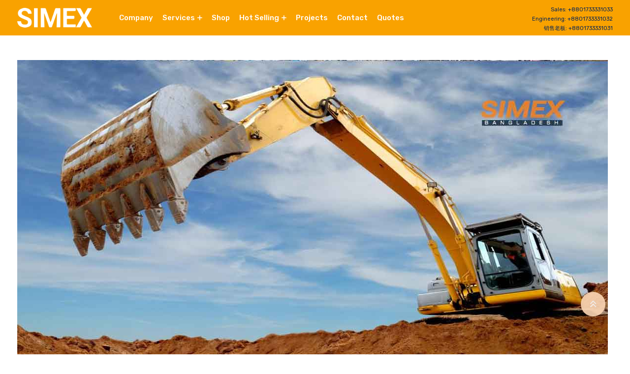

--- FILE ---
content_type: text/html; charset=UTF-8
request_url: https://simex.com.bd/simex-bangladesh-is-your-partner-in-earth-moving-work/
body_size: 17866
content:

<!doctype html>
<html lang="en-US" >
<head>
	<meta charset="UTF-8">
			<meta name="p:domain_verify" content="4a7c1e170dd3860ad5265ce32b58a501"/>
	<meta name="viewport" content="width=device-width, initial-scale=1, shrink-to-fit=no">
	<link rel="profile" href="https://gmpg.org/xfn/11">
					<script>document.documentElement.className = document.documentElement.className + ' yes-js js_active js'</script>
				<meta name='robots' content='index, follow, max-image-preview:large, max-snippet:-1, max-video-preview:-1' />

	<!-- This site is optimized with the Yoast SEO plugin v18.4.1 - https://yoast.com/wordpress/plugins/seo/ -->
	<title>SIMEX Bangladesh Is Your Partner In Earth Moving Work In 2022</title>
	<meta name="description" content="Earth Moving Work services, Earth Moving Work Sector, SIMEX Bangladesh in Earth Moving Work, Earth Moving Work in Bangladesh," />
	<link rel="canonical" href="https://simex.com.bd/simex-bangladesh-is-your-partner-in-earth-moving-work/" />
	<meta property="og:locale" content="en_US" />
	<meta property="og:type" content="article" />
	<meta property="og:title" content="SIMEX Bangladesh Is Your Partner In Earth Moving Work In 2022" />
	<meta property="og:description" content="Earth Moving Work services, Earth Moving Work Sector, SIMEX Bangladesh in Earth Moving Work, Earth Moving Work in Bangladesh," />
	<meta property="og:url" content="https://simex.com.bd/simex-bangladesh-is-your-partner-in-earth-moving-work/" />
	<meta property="og:site_name" content="SIMEX Bangladesh" />
	<meta property="article:published_time" content="2020-10-28T11:49:04+00:00" />
	<meta property="article:modified_time" content="2022-01-04T08:53:05+00:00" />
	<meta property="og:image" content="https://simex.com.bd/wp-content/uploads/2020/10/Fugear-1SIMEX-Bangladesh-Is-Your-Partner-In-Earth-Moving-Work.jpg" />
	<meta property="og:image:width" content="1200" />
	<meta property="og:image:height" content="628" />
	<meta property="og:image:type" content="image/jpeg" />
	<meta name="twitter:card" content="summary_large_image" />
	<meta name="twitter:label1" content="Written by" />
	<meta name="twitter:data1" content="Simex" />
	<meta name="twitter:label2" content="Est. reading time" />
	<meta name="twitter:data2" content="3 minutes" />
	<!-- / Yoast SEO plugin. -->


<link rel='dns-prefetch' href='//maps.googleapis.com' />
<link rel='dns-prefetch' href='//www.google.com' />
<link rel='dns-prefetch' href='//fonts.googleapis.com' />
<link rel='dns-prefetch' href='//s.w.org' />
<link rel="alternate" type="application/rss+xml" title="SIMEX Bangladesh &raquo; Feed" href="https://simex.com.bd/feed/" />
<link rel="alternate" type="application/rss+xml" title="SIMEX Bangladesh &raquo; Comments Feed" href="https://simex.com.bd/comments/feed/" />
<link rel="alternate" type="application/rss+xml" title="SIMEX Bangladesh &raquo; SIMEX Bangladesh Is Your Partner In Earth Moving Work In 2022 Comments Feed" href="https://simex.com.bd/simex-bangladesh-is-your-partner-in-earth-moving-work/feed/" />
<script type="text/javascript">
window._wpemojiSettings = {"baseUrl":"https:\/\/s.w.org\/images\/core\/emoji\/13.1.0\/72x72\/","ext":".png","svgUrl":"https:\/\/s.w.org\/images\/core\/emoji\/13.1.0\/svg\/","svgExt":".svg","source":{"concatemoji":"https:\/\/simex.com.bd\/wp-includes\/js\/wp-emoji-release.min.js?ver=5.9"}};
/*! This file is auto-generated */
!function(e,a,t){var n,r,o,i=a.createElement("canvas"),p=i.getContext&&i.getContext("2d");function s(e,t){var a=String.fromCharCode;p.clearRect(0,0,i.width,i.height),p.fillText(a.apply(this,e),0,0);e=i.toDataURL();return p.clearRect(0,0,i.width,i.height),p.fillText(a.apply(this,t),0,0),e===i.toDataURL()}function c(e){var t=a.createElement("script");t.src=e,t.defer=t.type="text/javascript",a.getElementsByTagName("head")[0].appendChild(t)}for(o=Array("flag","emoji"),t.supports={everything:!0,everythingExceptFlag:!0},r=0;r<o.length;r++)t.supports[o[r]]=function(e){if(!p||!p.fillText)return!1;switch(p.textBaseline="top",p.font="600 32px Arial",e){case"flag":return s([127987,65039,8205,9895,65039],[127987,65039,8203,9895,65039])?!1:!s([55356,56826,55356,56819],[55356,56826,8203,55356,56819])&&!s([55356,57332,56128,56423,56128,56418,56128,56421,56128,56430,56128,56423,56128,56447],[55356,57332,8203,56128,56423,8203,56128,56418,8203,56128,56421,8203,56128,56430,8203,56128,56423,8203,56128,56447]);case"emoji":return!s([10084,65039,8205,55357,56613],[10084,65039,8203,55357,56613])}return!1}(o[r]),t.supports.everything=t.supports.everything&&t.supports[o[r]],"flag"!==o[r]&&(t.supports.everythingExceptFlag=t.supports.everythingExceptFlag&&t.supports[o[r]]);t.supports.everythingExceptFlag=t.supports.everythingExceptFlag&&!t.supports.flag,t.DOMReady=!1,t.readyCallback=function(){t.DOMReady=!0},t.supports.everything||(n=function(){t.readyCallback()},a.addEventListener?(a.addEventListener("DOMContentLoaded",n,!1),e.addEventListener("load",n,!1)):(e.attachEvent("onload",n),a.attachEvent("onreadystatechange",function(){"complete"===a.readyState&&t.readyCallback()})),(n=t.source||{}).concatemoji?c(n.concatemoji):n.wpemoji&&n.twemoji&&(c(n.twemoji),c(n.wpemoji)))}(window,document,window._wpemojiSettings);
</script>
<style type="text/css">
img.wp-smiley,
img.emoji {
	display: inline !important;
	border: none !important;
	box-shadow: none !important;
	height: 1em !important;
	width: 1em !important;
	margin: 0 0.07em !important;
	vertical-align: -0.1em !important;
	background: none !important;
	padding: 0 !important;
}
</style>
	<link rel='stylesheet' id='wp-block-library-css'  href='https://simex.com.bd/wp-includes/css/dist/block-library/style.min.css?ver=5.9' type='text/css' media='all' />
<style id='wp-block-library-theme-inline-css' type='text/css'>
.wp-block-audio figcaption{color:#555;font-size:13px;text-align:center}.is-dark-theme .wp-block-audio figcaption{color:hsla(0,0%,100%,.65)}.wp-block-code>code{font-family:Menlo,Consolas,monaco,monospace;color:#1e1e1e;padding:.8em 1em;border:1px solid #ddd;border-radius:4px}.wp-block-embed figcaption{color:#555;font-size:13px;text-align:center}.is-dark-theme .wp-block-embed figcaption{color:hsla(0,0%,100%,.65)}.blocks-gallery-caption{color:#555;font-size:13px;text-align:center}.is-dark-theme .blocks-gallery-caption{color:hsla(0,0%,100%,.65)}.wp-block-image figcaption{color:#555;font-size:13px;text-align:center}.is-dark-theme .wp-block-image figcaption{color:hsla(0,0%,100%,.65)}.wp-block-pullquote{border-top:4px solid;border-bottom:4px solid;margin-bottom:1.75em;color:currentColor}.wp-block-pullquote__citation,.wp-block-pullquote cite,.wp-block-pullquote footer{color:currentColor;text-transform:uppercase;font-size:.8125em;font-style:normal}.wp-block-quote{border-left:.25em solid;margin:0 0 1.75em;padding-left:1em}.wp-block-quote cite,.wp-block-quote footer{color:currentColor;font-size:.8125em;position:relative;font-style:normal}.wp-block-quote.has-text-align-right{border-left:none;border-right:.25em solid;padding-left:0;padding-right:1em}.wp-block-quote.has-text-align-center{border:none;padding-left:0}.wp-block-quote.is-large,.wp-block-quote.is-style-large,.wp-block-quote.is-style-plain{border:none}.wp-block-search .wp-block-search__label{font-weight:700}.wp-block-group:where(.has-background){padding:1.25em 2.375em}.wp-block-separator{border:none;border-bottom:2px solid;margin-left:auto;margin-right:auto;opacity:.4}.wp-block-separator:not(.is-style-wide):not(.is-style-dots){width:100px}.wp-block-separator.has-background:not(.is-style-dots){border-bottom:none;height:1px}.wp-block-separator.has-background:not(.is-style-wide):not(.is-style-dots){height:2px}.wp-block-table thead{border-bottom:3px solid}.wp-block-table tfoot{border-top:3px solid}.wp-block-table td,.wp-block-table th{padding:.5em;border:1px solid;word-break:normal}.wp-block-table figcaption{color:#555;font-size:13px;text-align:center}.is-dark-theme .wp-block-table figcaption{color:hsla(0,0%,100%,.65)}.wp-block-video figcaption{color:#555;font-size:13px;text-align:center}.is-dark-theme .wp-block-video figcaption{color:hsla(0,0%,100%,.65)}.wp-block-template-part.has-background{padding:1.25em 2.375em;margin-top:0;margin-bottom:0}
</style>
<link rel='stylesheet' id='wc-blocks-vendors-style-css'  href='https://simex.com.bd/wp-content/plugins/woocommerce/packages/woocommerce-blocks/build/wc-blocks-vendors-style.css?ver=6.9.0' type='text/css' media='all' />
<link rel='stylesheet' id='wc-blocks-style-css'  href='https://simex.com.bd/wp-content/plugins/woocommerce/packages/woocommerce-blocks/build/wc-blocks-style.css?ver=6.9.0' type='text/css' media='all' />
<link rel='stylesheet' id='jquery-selectBox-css'  href='https://simex.com.bd/wp-content/plugins/yith-woocommerce-wishlist/assets/css/jquery.selectBox.css?ver=1.2.0' type='text/css' media='all' />
<link rel='stylesheet' id='yith-wcwl-font-awesome-css'  href='https://simex.com.bd/wp-content/plugins/yith-woocommerce-wishlist/assets/css/font-awesome.css?ver=4.7.0' type='text/css' media='all' />
<link rel='stylesheet' id='woocommerce_prettyPhoto_css-css'  href='//simex.com.bd/wp-content/plugins/woocommerce/assets/css/prettyPhoto.css?ver=3.1.6' type='text/css' media='all' />
<link rel='stylesheet' id='yith-wcwl-main-css'  href='https://simex.com.bd/wp-content/plugins/yith-woocommerce-wishlist/assets/css/style.css?ver=3.7.0' type='text/css' media='all' />
<style id='yith-wcwl-main-inline-css' type='text/css'>
.yith-wcwl-share li a{color: #FFFFFF;}.yith-wcwl-share li a:hover{color: #FFFFFF;}.yith-wcwl-share a.facebook{background: #39599E; background-color: #39599E;}.yith-wcwl-share a.facebook:hover{background: #39599E; background-color: #39599E;}.yith-wcwl-share a.twitter{background: #45AFE2; background-color: #45AFE2;}.yith-wcwl-share a.twitter:hover{background: #39599E; background-color: #39599E;}.yith-wcwl-share a.pinterest{background: #AB2E31; background-color: #AB2E31;}.yith-wcwl-share a.pinterest:hover{background: #39599E; background-color: #39599E;}.yith-wcwl-share a.email{background: #FBB102; background-color: #FBB102;}.yith-wcwl-share a.email:hover{background: #39599E; background-color: #39599E;}.yith-wcwl-share a.whatsapp{background: #00A901; background-color: #00A901;}.yith-wcwl-share a.whatsapp:hover{background: #39599E; background-color: #39599E;}
</style>
<style id='global-styles-inline-css' type='text/css'>
body{--wp--preset--color--black: #000000;--wp--preset--color--cyan-bluish-gray: #abb8c3;--wp--preset--color--white: #ffffff;--wp--preset--color--pale-pink: #f78da7;--wp--preset--color--vivid-red: #cf2e2e;--wp--preset--color--luminous-vivid-orange: #ff6900;--wp--preset--color--luminous-vivid-amber: #fcb900;--wp--preset--color--light-green-cyan: #7bdcb5;--wp--preset--color--vivid-green-cyan: #00d084;--wp--preset--color--pale-cyan-blue: #8ed1fc;--wp--preset--color--vivid-cyan-blue: #0693e3;--wp--preset--color--vivid-purple: #9b51e0;--wp--preset--gradient--vivid-cyan-blue-to-vivid-purple: linear-gradient(135deg,rgba(6,147,227,1) 0%,rgb(155,81,224) 100%);--wp--preset--gradient--light-green-cyan-to-vivid-green-cyan: linear-gradient(135deg,rgb(122,220,180) 0%,rgb(0,208,130) 100%);--wp--preset--gradient--luminous-vivid-amber-to-luminous-vivid-orange: linear-gradient(135deg,rgba(252,185,0,1) 0%,rgba(255,105,0,1) 100%);--wp--preset--gradient--luminous-vivid-orange-to-vivid-red: linear-gradient(135deg,rgba(255,105,0,1) 0%,rgb(207,46,46) 100%);--wp--preset--gradient--very-light-gray-to-cyan-bluish-gray: linear-gradient(135deg,rgb(238,238,238) 0%,rgb(169,184,195) 100%);--wp--preset--gradient--cool-to-warm-spectrum: linear-gradient(135deg,rgb(74,234,220) 0%,rgb(151,120,209) 20%,rgb(207,42,186) 40%,rgb(238,44,130) 60%,rgb(251,105,98) 80%,rgb(254,248,76) 100%);--wp--preset--gradient--blush-light-purple: linear-gradient(135deg,rgb(255,206,236) 0%,rgb(152,150,240) 100%);--wp--preset--gradient--blush-bordeaux: linear-gradient(135deg,rgb(254,205,165) 0%,rgb(254,45,45) 50%,rgb(107,0,62) 100%);--wp--preset--gradient--luminous-dusk: linear-gradient(135deg,rgb(255,203,112) 0%,rgb(199,81,192) 50%,rgb(65,88,208) 100%);--wp--preset--gradient--pale-ocean: linear-gradient(135deg,rgb(255,245,203) 0%,rgb(182,227,212) 50%,rgb(51,167,181) 100%);--wp--preset--gradient--electric-grass: linear-gradient(135deg,rgb(202,248,128) 0%,rgb(113,206,126) 100%);--wp--preset--gradient--midnight: linear-gradient(135deg,rgb(2,3,129) 0%,rgb(40,116,252) 100%);--wp--preset--duotone--dark-grayscale: url('#wp-duotone-dark-grayscale');--wp--preset--duotone--grayscale: url('#wp-duotone-grayscale');--wp--preset--duotone--purple-yellow: url('#wp-duotone-purple-yellow');--wp--preset--duotone--blue-red: url('#wp-duotone-blue-red');--wp--preset--duotone--midnight: url('#wp-duotone-midnight');--wp--preset--duotone--magenta-yellow: url('#wp-duotone-magenta-yellow');--wp--preset--duotone--purple-green: url('#wp-duotone-purple-green');--wp--preset--duotone--blue-orange: url('#wp-duotone-blue-orange');--wp--preset--font-size--small: 13px;--wp--preset--font-size--medium: 20px;--wp--preset--font-size--large: 36px;--wp--preset--font-size--x-large: 42px;}.has-black-color{color: var(--wp--preset--color--black) !important;}.has-cyan-bluish-gray-color{color: var(--wp--preset--color--cyan-bluish-gray) !important;}.has-white-color{color: var(--wp--preset--color--white) !important;}.has-pale-pink-color{color: var(--wp--preset--color--pale-pink) !important;}.has-vivid-red-color{color: var(--wp--preset--color--vivid-red) !important;}.has-luminous-vivid-orange-color{color: var(--wp--preset--color--luminous-vivid-orange) !important;}.has-luminous-vivid-amber-color{color: var(--wp--preset--color--luminous-vivid-amber) !important;}.has-light-green-cyan-color{color: var(--wp--preset--color--light-green-cyan) !important;}.has-vivid-green-cyan-color{color: var(--wp--preset--color--vivid-green-cyan) !important;}.has-pale-cyan-blue-color{color: var(--wp--preset--color--pale-cyan-blue) !important;}.has-vivid-cyan-blue-color{color: var(--wp--preset--color--vivid-cyan-blue) !important;}.has-vivid-purple-color{color: var(--wp--preset--color--vivid-purple) !important;}.has-black-background-color{background-color: var(--wp--preset--color--black) !important;}.has-cyan-bluish-gray-background-color{background-color: var(--wp--preset--color--cyan-bluish-gray) !important;}.has-white-background-color{background-color: var(--wp--preset--color--white) !important;}.has-pale-pink-background-color{background-color: var(--wp--preset--color--pale-pink) !important;}.has-vivid-red-background-color{background-color: var(--wp--preset--color--vivid-red) !important;}.has-luminous-vivid-orange-background-color{background-color: var(--wp--preset--color--luminous-vivid-orange) !important;}.has-luminous-vivid-amber-background-color{background-color: var(--wp--preset--color--luminous-vivid-amber) !important;}.has-light-green-cyan-background-color{background-color: var(--wp--preset--color--light-green-cyan) !important;}.has-vivid-green-cyan-background-color{background-color: var(--wp--preset--color--vivid-green-cyan) !important;}.has-pale-cyan-blue-background-color{background-color: var(--wp--preset--color--pale-cyan-blue) !important;}.has-vivid-cyan-blue-background-color{background-color: var(--wp--preset--color--vivid-cyan-blue) !important;}.has-vivid-purple-background-color{background-color: var(--wp--preset--color--vivid-purple) !important;}.has-black-border-color{border-color: var(--wp--preset--color--black) !important;}.has-cyan-bluish-gray-border-color{border-color: var(--wp--preset--color--cyan-bluish-gray) !important;}.has-white-border-color{border-color: var(--wp--preset--color--white) !important;}.has-pale-pink-border-color{border-color: var(--wp--preset--color--pale-pink) !important;}.has-vivid-red-border-color{border-color: var(--wp--preset--color--vivid-red) !important;}.has-luminous-vivid-orange-border-color{border-color: var(--wp--preset--color--luminous-vivid-orange) !important;}.has-luminous-vivid-amber-border-color{border-color: var(--wp--preset--color--luminous-vivid-amber) !important;}.has-light-green-cyan-border-color{border-color: var(--wp--preset--color--light-green-cyan) !important;}.has-vivid-green-cyan-border-color{border-color: var(--wp--preset--color--vivid-green-cyan) !important;}.has-pale-cyan-blue-border-color{border-color: var(--wp--preset--color--pale-cyan-blue) !important;}.has-vivid-cyan-blue-border-color{border-color: var(--wp--preset--color--vivid-cyan-blue) !important;}.has-vivid-purple-border-color{border-color: var(--wp--preset--color--vivid-purple) !important;}.has-vivid-cyan-blue-to-vivid-purple-gradient-background{background: var(--wp--preset--gradient--vivid-cyan-blue-to-vivid-purple) !important;}.has-light-green-cyan-to-vivid-green-cyan-gradient-background{background: var(--wp--preset--gradient--light-green-cyan-to-vivid-green-cyan) !important;}.has-luminous-vivid-amber-to-luminous-vivid-orange-gradient-background{background: var(--wp--preset--gradient--luminous-vivid-amber-to-luminous-vivid-orange) !important;}.has-luminous-vivid-orange-to-vivid-red-gradient-background{background: var(--wp--preset--gradient--luminous-vivid-orange-to-vivid-red) !important;}.has-very-light-gray-to-cyan-bluish-gray-gradient-background{background: var(--wp--preset--gradient--very-light-gray-to-cyan-bluish-gray) !important;}.has-cool-to-warm-spectrum-gradient-background{background: var(--wp--preset--gradient--cool-to-warm-spectrum) !important;}.has-blush-light-purple-gradient-background{background: var(--wp--preset--gradient--blush-light-purple) !important;}.has-blush-bordeaux-gradient-background{background: var(--wp--preset--gradient--blush-bordeaux) !important;}.has-luminous-dusk-gradient-background{background: var(--wp--preset--gradient--luminous-dusk) !important;}.has-pale-ocean-gradient-background{background: var(--wp--preset--gradient--pale-ocean) !important;}.has-electric-grass-gradient-background{background: var(--wp--preset--gradient--electric-grass) !important;}.has-midnight-gradient-background{background: var(--wp--preset--gradient--midnight) !important;}.has-small-font-size{font-size: var(--wp--preset--font-size--small) !important;}.has-medium-font-size{font-size: var(--wp--preset--font-size--medium) !important;}.has-large-font-size{font-size: var(--wp--preset--font-size--large) !important;}.has-x-large-font-size{font-size: var(--wp--preset--font-size--x-large) !important;}
</style>
<link rel='stylesheet' id='contact-form-7-css'  href='https://simex.com.bd/wp-content/plugins/contact-form-7/includes/css/styles.css?ver=5.5.6' type='text/css' media='all' />
<link rel='stylesheet' id='dashicons-css'  href='https://simex.com.bd/wp-includes/css/dashicons.min.css?ver=5.9' type='text/css' media='all' />
<style id='dashicons-inline-css' type='text/css'>
[data-font="Dashicons"]:before {font-family: 'Dashicons' !important;content: attr(data-icon) !important;speak: none !important;font-weight: normal !important;font-variant: normal !important;text-transform: none !important;line-height: 1 !important;font-style: normal !important;-webkit-font-smoothing: antialiased !important;-moz-osx-font-smoothing: grayscale !important;}
</style>
<link rel='stylesheet' id='post-views-counter-frontend-css'  href='https://simex.com.bd/wp-content/plugins/post-views-counter/css/frontend.css?ver=1.3.11' type='text/css' media='all' />
<link rel='stylesheet' id='lptw-contact-form-style-css'  href='https://simex.com.bd/wp-content/plugins/simple-secure-contact-form/css/simple-secure-contact-form.css?ver=5.9' type='text/css' media='all' />
<link rel='stylesheet' id='font-awesome-css'  href='https://simex.com.bd/wp-content/plugins/elementor/assets/lib/font-awesome/css/font-awesome.min.css?ver=4.7.0' type='text/css' media='all' />
<style id='font-awesome-inline-css' type='text/css'>
[data-font="FontAwesome"]:before {font-family: 'FontAwesome' !important;content: attr(data-icon) !important;speak: none !important;font-weight: normal !important;font-variant: normal !important;text-transform: none !important;line-height: 1 !important;font-style: normal !important;-webkit-font-smoothing: antialiased !important;-moz-osx-font-smoothing: grayscale !important;}
</style>
<link rel='stylesheet' id='woocommerce-layout-css'  href='https://simex.com.bd/wp-content/plugins/woocommerce/assets/css/woocommerce-layout.css?ver=6.3.1' type='text/css' media='all' />
<link rel='stylesheet' id='woocommerce-smallscreen-css'  href='https://simex.com.bd/wp-content/plugins/woocommerce/assets/css/woocommerce-smallscreen.css?ver=6.3.1' type='text/css' media='only screen and (max-width: 768px)' />
<link rel='stylesheet' id='woocommerce-general-css'  href='https://simex.com.bd/wp-content/plugins/woocommerce/assets/css/woocommerce.css?ver=6.3.1' type='text/css' media='all' />
<style id='woocommerce-inline-inline-css' type='text/css'>
.woocommerce form .form-row .required { visibility: visible; }
</style>
<link rel='stylesheet' id='bdevselement-main-css'  href='https://simex.com.bd/wp-content/plugins/bdevselement/assets/css/bdevselement.css?ver=1.0.0' type='text/css' media='all' />
<link rel='stylesheet' id='ez-icomoon-css'  href='https://simex.com.bd/wp-content/plugins/easy-table-of-contents/vendor/icomoon/style.min.css?ver=2.0.17' type='text/css' media='all' />
<link rel='stylesheet' id='ez-toc-css'  href='https://simex.com.bd/wp-content/plugins/easy-table-of-contents/assets/css/screen.min.css?ver=2.0.17' type='text/css' media='all' />
<style id='ez-toc-inline-css' type='text/css'>
div#ez-toc-container p.ez-toc-title {font-size: 120%;}div#ez-toc-container p.ez-toc-title {font-weight: 500;}div#ez-toc-container ul li {font-size: 95%;}div#ez-toc-container {width: 100%;}
</style>
<link rel='stylesheet' id='glee-fonts-css'  href='//fonts.googleapis.com/css2?family=DM+Sans:wght@400;500;700&#038;family=Poppins:wght@300;400;500;600;700;800&#038;Nunito:wght@400&#038;family=Rubik:wght@300;400;500;700;900&#038;display=swap&#038;ver=1.0.0' type='text/css' media='all' />
<link rel='stylesheet' id='bootstrap-css'  href='https://simex.com.bd/wp-content/themes/glee/assets/css/bootstrap.min.css?ver=5.9' type='text/css' media='all' />
<link rel='stylesheet' id='animate-css'  href='https://simex.com.bd/wp-content/themes/glee/assets/css/animate.css?ver=5.9' type='text/css' media='all' />
<link rel='stylesheet' id='fontawesome-all-css'  href='https://simex.com.bd/wp-content/themes/glee/assets/css/fontawesome.all.min.css?ver=5.9' type='text/css' media='all' />
<link rel='stylesheet' id='metismenu-css'  href='https://simex.com.bd/wp-content/themes/glee/assets/css/metis-menu.css?ver=5.9' type='text/css' media='all' />
<link rel='stylesheet' id='magnific-popup-css'  href='https://simex.com.bd/wp-content/plugins/bdevselement/assets/vendor/magnific-popup/magnific-popup.css?ver=1.0.0' type='text/css' media='all' />
<link rel='stylesheet' id='odometer-css'  href='https://simex.com.bd/wp-content/themes/glee/assets/css/odometer.css?ver=5.9' type='text/css' media='all' />
<link rel='stylesheet' id='swiper-css'  href='https://simex.com.bd/wp-content/themes/glee/assets/css/swiper.min.css?ver=5.9' type='text/css' media='all' />
<link rel='stylesheet' id='glee-main-css'  href='https://simex.com.bd/wp-content/themes/glee/assets/css/glee-main.css?ver=5.9' type='text/css' media='all' />
<link rel='stylesheet' id='glee-custom-css'  href='https://simex.com.bd/wp-content/themes/glee/assets/css/glee-custom.css?ver=5.9' type='text/css' media='all' />
<link rel='stylesheet' id='glee-spacing-css'  href='https://simex.com.bd/wp-content/themes/glee/assets/css/spacing.css?ver=5.9' type='text/css' media='all' />
<link rel='stylesheet' id='glee-core-css'  href='https://simex.com.bd/wp-content/themes/glee/assets/css/glee-core.css?ver=5.9' type='text/css' media='all' />
<link rel='stylesheet' id='glee-style-css'  href='https://simex.com.bd/wp-content/themes/glee-child/style.css?ver=5.9' type='text/css' media='all' />
<link rel='stylesheet' id='glee-responsive-css'  href='https://simex.com.bd/wp-content/themes/glee/assets/css/responsive.css?ver=5.9' type='text/css' media='all' />
<link rel='stylesheet' id='glee-custom-1-css'  href='https://simex.com.bd/wp-content/themes/glee/assets/css/glee-custom.css?ver=5.9' type='text/css' media='all' />
<style id='glee-custom-1-inline-css' type='text/css'>
#scrollUp,.newsletter-widget form .input-wrap button,.blog-wrap .read-more:hover,.blog-wrap .blog-meta .meta-date,.testimonial-wrap .testimonial-content h4:before,.category-wrap:hover,.product-wrap .product-thumb .product-action a:hover,.banner-wrap .banner-content .read-more a:hover,.section-title .sub-title:before,.section-title .sub-title:after,.home-slider-1 .swiper-button-next:hover,.home-slider-1 .swiper-button-prev:hover,.attr-menu,.home-slider-1 .single-slide .slider-content-1 .read-more,.home-slider-1 .single-slide .slider-content-1 .read-more:hover i{ background: #fbba42}.footer-menu ul li a:hover,.footer-widget .info-icon,.newsletter-widget .social li a,.category-wrap-2 .cat-content .read-more,.category-wrap-2 .cat-content span,.blog-wrap .read-more,.home-slider-1 .single-slide .slider-content-1 .read-more i,.testimonial-wrap .testimonial-content h4,.product-wrap .product-content .price,.product-wrap .product-content h4 a:hover,.product-wrap .product-thumb .product-action a,.banner-wrap .banner-content .read-more a,.section-title .sub-title,.section-title .sub-title,.main-menu ul li:hover > a,.main-menu ul li ul.sub-menu li a:hover,.home-slider-1 .single-slide .slider-content-1 .read-more:hover{ color: #fbba42}.main-menu ul li ul.sub-menu{ border-color: #fbba42}.hamburger-menu a:hover svg path{ fill: #fbba42}
</style>
<link rel='stylesheet' id='glee-custom-1-hover-css'  href='https://simex.com.bd/wp-content/themes/glee/assets/css/glee-custom.css?ver=5.9' type='text/css' media='all' />
<style id='glee-custom-1-hover-inline-css' type='text/css'>
{ background: #f9a200}{ color: #f9a200}{ border-color: #f9a200}
</style>
<link rel='stylesheet' id='glee-custom-title-1-css'  href='https://simex.com.bd/wp-content/themes/glee/assets/css/glee-custom.css?ver=5.9' type='text/css' media='all' />
<style id='glee-custom-title-1-inline-css' type='text/css'>
{ background: #f9a200}.product-wrap .product-content h4 a,.section-title .title{ color: #f9a200}{ border-color: #f9a200}
</style>
<link rel='stylesheet' id='glee-custom-3-css'  href='https://simex.com.bd/wp-content/themes/glee/assets/css/glee-custom.css?ver=5.9' type='text/css' media='all' />
<style id='glee-custom-3-inline-css' type='text/css'>
.contact-form-wrap .btn:hover,.product-details .product-action-box .add-to-cart .btn,.woocommerce .widget_price_filter .price_slider_wrapper .ui-widget-content,.woocommerce .widget_price_filter .price_slider_amount .button:hover,.widget_product_search form button:hover,.home-page-3 .social-widget a:hover,.home-page-3 #scrollUp,.footer-style-3 .newsletter-widget .social li a:hover,.blog-style-2 .blog-content .blog-meta,.video-play a:hover,.product-wrap-3 .product-thumb .product-action a:hover,.header-style-3 .header-search a:hover,.header-style-3 .hamburger-menu a:hover,.header-style-3 .attr-menu-2{ background: #fcd7b6}.widget_product_categories ul li:hover > a,.woocommerce ul.product_list_widget li a:hover,.home-page-3 .offset-widget .widget-title,.home-page-3 .search-area .search-close i,.footer-style-3 .footer-menu ul li a:hover,.blog-style-2 .blog-content .blog-title h4 a:hover,.view-more-3 a:hover,.product-wrap-3 .product-content h4 a:hover,.product-wrap-3 .product-content .price,.header-style-3 .attr-menu-2 ul li a:hover span,.header-style-3 .main-menu ul li ul.sub-menu li a:hover,.header-style-3 .main-menu ul li:hover > a{ color: #fcd7b6}.contact-form-wrap .btn:hover,.header-style-3 .main-menu ul li ul.sub-menu{ border-color: #fcd7b6}.hamburger-menu a:hover svg path{ fill: #fff; }
</style>
<link rel='stylesheet' id='glee-custom-4-css'  href='https://simex.com.bd/wp-content/themes/glee/assets/css/glee-custom.css?ver=5.9' type='text/css' media='all' />
<style id='glee-custom-4-inline-css' type='text/css'>
.home-page-4 #scrollUp,.footer-style-4 .newsletter-widget .social li a:hover,.footer-style-4 .newsletter-widget form .input-wrap button,.blog-style-3 .blog-content .blog-meta,.top-product-wrap:hover .cart-btn a,.section-title-6 .title:after,.product-style-4 .product-thumb .product-action a:hover,.product-filter-nav.filter-nav-4 button.active,.product-filter-nav.filter-nav-4 button:hover,.home-slider-4 .single-slide .slider-content-4 .read-more,.header-style-3.header-style-5 .hamburger-menu a:hover,.header-style-3.header-style-5 .header-search a:hover,.header-style-3.header-style-5 .attr-menu-2{ background: #11a8fd}.footer-style-4 .footer-menu ul li a:hover,.footer-style-4 .footer-widget .info-icon,.blog-style-3 .blog-content .blog-title h4 a:hover,.view-more-4 a:hover,.top-product-wrap .content .price,.top-product-wrap .cart-btn a,.top-product-wrap .content h4 a:hover,.testimonial-wrap-2 .testimonial-author .testimonial-content span,.testimonial-wrap-2:before,.product-style-4 .product-thumb .product-action a,.product-style-4 .product-content h4 a:hover,.product-style-4 .product-content .price,.home-slider-4 .single-slide .slider-content-4 .read-more:hover,.header-style-3.header-style-5 .attr-menu-2 ul li a:hover span,.header-style-3.header-style-5 .main-menu ul li ul.sub-menu li a:hover,.header-style-3.header-style-5 .main-menu ul li:hover > a{ color: #11a8fd}.home-slider-4 .single-slide .slider-content-4 .read-more,.header-style-3.header-style-5 .main-menu ul li ul.sub-menu{ border-color: #11a8fd}
</style>
<link rel='stylesheet' id='glee-custom-2-css'  href='https://simex.com.bd/wp-content/themes/glee/assets/css/glee-custom.css?ver=5.9' type='text/css' media='all' />
<style id='glee-custom-2-inline-css' type='text/css'>
.blog-single-wrap .blog-box-footer .blog-box-tag a:hover,.blog-pagination ul li .page-numbers:hover,.blog-pagination ul li .page-numbers.current,.sidebar-tad li a:hover, .tagcloud a:hover,.search-form-widget form button:hover,.widget-wrap .widget-title:after,.blog-box-wrap .blog-box-details .read-more,.comment-form .btn,.product-details .product-action-box .add-to-cart .btn:hover,.product-wrap-3 .product-thumb .product-action a:hover,.team-wrap .content .team-links a:hover,.home-page-2 #scrollUp,.footer-style-2 .newsletter-widget .social li a:hover,.footer-style-2 .newsletter-widget form .input-wrap button,.blog-wrap-2 .blog-content .blog-meta,.product-tap-wrapper .nav-tabs a:hover,.newsletter-form form .input-wrap button,.product-tap-wrapper .nav-tabs a.active,.product-wrap-2 .product-thumb .product-action a:hover,.home-slider-2 .single-slide .slider-content-2 .read-more:hover,.home-slider-2 .swiper-button-prev,.home-slider-2 .swiper-button-next,.header-style-2 .attr-menu-2 ul li a span,.header-style-2 .header-top .header-search form button{ background: #fbba42}.blog-details-text a,.widget_categories ul li a:hover,.blog-box-wrap .blog-box-details .blog-box-title h3 a:hover,.post-meta span i,.post-meta span a:hover,.product-details .rating a,.product-details .price,.product-wrap-3 .product-content h4 a:hover,.product-wrap-3 .product-content .price,.breadcrumb-area ul li.trail-end,.team-wrap .content .team-author h4 a:hover,.view-more a:hover,.footer-style-2 .footer-menu ul li a:hover,.footer-style-2 .footer-widget .info-icon,.footer-widget ul li a:hover,.blog-wrap-2 .blog-content .blog-title h4 a:hover,.product-wrap-2 .product-thumb .product-action a,.product-wrap-2 .product-content h4 a:hover,.product-filter-nav button.active,.product-filter-nav button:hover,.product-wrap-2 .product-content .price,.banner-wrap-2 .banner-content h4 a:hover,.home-slider-2 .single-slide .slider-content-2 .read-more,.home-slider-2 .single-slide .slider-content-2 h2,.header-style-2 .attr-menu-2 ul li a:hover,.header-style-2 .attr-menu-2 ul li a:hover,.header-style-2 .header-bottom .menu-white ul li ul.sub-menu li a:hover,.header-style-2 .header-bottom .menu-white ul li:hover > a,.header-style-2 .header-top .header-button ul li a:hover{ color: #fbba42}.blog-single-wrap .blog-box-footer .blog-box-tag a:hover,.blog-pagination ul li .page-numbers.current,.blog-pagination ul li .page-numbers:hover,.blog-box-wrap .blog-box-details .read-more,.comment-form .btn,.home-slider-2 .single-slide .slider-content-2 .read-more,.product-tap-wrapper .nav-tabs a:hover,.product-tap-wrapper .nav-tabs a.active,.home-slider-2 .single-slide .slider-content-2 .read-more:hover,.header-style-2 .header-bottom .menu-white ul li ul.sub-menu{ border-color: #fbba42}.header-style-2 .hamburger-menu a:hover svg path{ fill: #fbba42}
</style>
<link rel='stylesheet' id='glee-heading-font-css'  href='https://simex.com.bd/wp-content/themes/glee/assets/css/glee-custom.css?ver=5.9' type='text/css' media='all' />
<style id='glee-heading-font-inline-css' type='text/css'>
h1,h2,h3,h4,h5,h6{ font-family: 'DM Sans', sans-serif}body{ font-family: 'Rubik', sans-serif}
</style>
<link rel='stylesheet' id='zoom-instagram-widget-css'  href='https://simex.com.bd/wp-content/plugins/instagram-widget-by-wpzoom/css/instagram-widget.css?ver=1.9.4' type='text/css' media='all' />
<link rel='stylesheet' id='swiper-css-css'  href='https://simex.com.bd/wp-content/plugins/instagram-widget-by-wpzoom/assets/frontend/swiper/swiper.css?ver=1.9.4' type='text/css' media='all' />
<link rel='stylesheet' id='parent-style-css'  href='https://simex.com.bd/wp-content/themes/glee-child/style.css?ver=5.9' type='text/css' media='all' />
<script type='text/javascript' src='https://simex.com.bd/wp-includes/js/jquery/jquery.min.js?ver=3.6.0' id='jquery-core-js'></script>
<script type='text/javascript' src='https://simex.com.bd/wp-includes/js/jquery/jquery-migrate.min.js?ver=3.3.2' id='jquery-migrate-js'></script>
<script type='text/javascript' src='//maps.googleapis.com/maps/api/js?key=AIzaSyCIJ_QKHN-bi6_1C9f5eYE3pZs1zhQIo5o&#038;ver=5.9' id='bdevs-google-map-js'></script>
<link rel="https://api.w.org/" href="https://simex.com.bd/wp-json/" /><link rel="alternate" type="application/json" href="https://simex.com.bd/wp-json/wp/v2/posts/1011" /><link rel="EditURI" type="application/rsd+xml" title="RSD" href="https://simex.com.bd/xmlrpc.php?rsd" />
<link rel="wlwmanifest" type="application/wlwmanifest+xml" href="https://simex.com.bd/wp-includes/wlwmanifest.xml" /> 
<meta name="generator" content="WordPress 5.9" />
<meta name="generator" content="WooCommerce 6.3.1" />
<link rel='shortlink' href='https://simex.com.bd/?p=1011' />
<link rel="alternate" type="application/json+oembed" href="https://simex.com.bd/wp-json/oembed/1.0/embed?url=https%3A%2F%2Fsimex.com.bd%2Fsimex-bangladesh-is-your-partner-in-earth-moving-work%2F" />
<link rel="alternate" type="text/xml+oembed" href="https://simex.com.bd/wp-json/oembed/1.0/embed?url=https%3A%2F%2Fsimex.com.bd%2Fsimex-bangladesh-is-your-partner-in-earth-moving-work%2F&#038;format=xml" />
			<meta name="keywords" content="SIMEX in Earthmoving Work, Earthmoving Work in Bangladesh, Earthmoving Work Materials, Methods of Earthmoving Work">
			
	<link rel="shortcut icon" type="image/x-icon" href="https://simex.com.bd/wp-content/uploads/2022/02/Logo.png">

	<link rel="pingback" href="https://simex.com.bd/xmlrpc.php">	<noscript><style>.woocommerce-product-gallery{ opacity: 1 !important; }</style></noscript>
	
<!-- Schema & Structured Data For WP v1.9.94 - -->
<script type="application/ld+json" class="saswp-schema-markup-output">
[{"@context":"https:\/\/schema.org","@type":"BlogPosting","@id":"https:\/\/simex.com.bd\/simex-bangladesh-is-your-partner-in-earth-moving-work\/#BlogPosting","url":"https:\/\/simex.com.bd\/simex-bangladesh-is-your-partner-in-earth-moving-work\/","inLanguage":"en-US","mainEntityOfPage":"https:\/\/simex.com.bd\/simex-bangladesh-is-your-partner-in-earth-moving-work\/","headline":"SIMEX Bangladesh Is Your Partner In Earth Moving Work In 2022","description":"Earth Moving Work services, Earth Moving Work Sector, SIMEX Bangladesh in Earth Moving Work, Earth Moving Work in Bangladesh,","articleBody":"Earthmoving work means the operations connected with excavations and embankments of earth.  Earthmoving works are engineering projects usually related to larger construction projects and they involve the process of huge quantities of soil with the aim of making holes or leveling the ground. Damming \u2013 the process of trapping the water of a creek or of a river also requires extensive earthwork.  The expression earth moving machine is used to indicate industrial machines used to perform any operation requiring earth movement, i.e. earth modeling, usually for construction or territorial management purposes, for excavation and relief works.      Types of earthmoving works     \tUnderground constructions   \tFoundations for aboveground buildings   \tWork-related to underground installations   \tExcavations for sewers, electrics, gas pipes, and others    Earth Moving Equipment\u2019s  Earthmoving equipment is used largely for earthworks including laying foundations, grading soil, removing dirt and rocks, digging trenches, demolition works, etc. These complex machines are operated by professionals.  Here is some of the most frequently used earth-moving equipment in the construction industry:       \tExcavators   \tBackhoe Loaders   \tBulldozers   \tSkid-Steer Loaders   \tTrenchers   \tDump Truck   \tCrawler Crane   \tWheel Crane    Earth Moving Methods  There are several methods available, and the choice of a particular method depends on mainly:       \tlocal conditions such as soil on-site and transport roads and their suitability for use   \tseasonal conditions   \taverage transport distance   \tquantities of earth to be moved   \tworkforce availability and cost        Earth Moving Companies in Bangladesh  In Bangladesh, there are around 50 earthmoving companies. SIMEX Bangladesh is one of them.  SIMEX Bangladesh is one of the fastest-growing earthmoving companies in Bangladesh. Our products are used in diverse applications from general projects. All of our products meet the most stringent requirements as per international standards when it comes to reliability and quality.  SIMEX Bangladesh provides a wide range of earthmoving works, construction, industrial, commercial, road and bridge supplies. We specialize in Steel Pipe, Plate, Sheet pile, Heavy Equipment Sales\/Rental, Prefabricated Vertical Drain, Rail Line Ballast, Stone Chips (Dubai, China), and General Purchase. Our own brick manufacturing plant and Concrete plant are always ready to meet the client\u2019s requirements.  Our honorable clients are - Bangladesh Economic Zone Authority, Roads and Highway Development of Bangladesh, Local Government Engineering Department Of Bangladesh, Bangladesh Water Development Board, Italian Thai Development (Dhaka Metro Rail Project), Sinohydro (Dhaka Metro Rail Project), Xingweng Feng Trade Co. &amp; Ltd., Wellstone Co &amp; Ltd and many more.    SIMEX Bangladesh in Earthmoving  SIMEX Bangladesh provides a competitive package for bulk dig and earth moving projects, specializing in the mineral extraction and reinstating of quarries for restoration. Our team is highly skilled and can deliver our clients a first-class service.  Our earthworks like excavation; blasting, civil work are renowned in Bangladesh. In another way we do not provide only the earthworks, we also provide trust to our clients which keeps us on the priority list of every big organization.  We have all types of frequently used earthmoving equipment at the store for rent, such as excavator, dump truck, crawler crane, wheel crane, etc.  We have been successfully delivering projects to the clients including earthmoving, food silos, transport, and main roads, bridge, flyover, over bridge, rail through long-serving key Company personnel.    Contact Us  If you have been thinking of having earthmoving done on your property with the best quality equipment? Contact with us and speak to one of our engineers or construction experts, we\u2019re always happy to provide you with our services and information over the phone or schedule a time to discuss your project face to face.","keywords":"Earth Moving Work, Earth Moving Work Equipment\u2019s, Earth Moving Work Process, Earth Moving Work Types, ","datePublished":"2020-10-28T11:49:04+00:00","dateModified":"2022-01-04T08:53:05+00:00","author":{"@type":"Person","name":"Simex","description":"","url":"https:\/\/simex.com.bd\/author\/simex\/","sameAs":["https:\/\/simex.com.bd"],"image":{"@type":"ImageObject","url":"https:\/\/secure.gravatar.com\/avatar\/0bfb6b93d39038dda4594645e16a8cc1?s=96&d=mm&r=g","height":96,"width":96}},"editor":{"@type":"Person","name":"Simex","description":"","url":"https:\/\/simex.com.bd\/author\/simex\/","sameAs":["https:\/\/simex.com.bd"],"image":{"@type":"ImageObject","url":"https:\/\/secure.gravatar.com\/avatar\/0bfb6b93d39038dda4594645e16a8cc1?s=96&d=mm&r=g","height":96,"width":96}},"publisher":{"@type":"Organization","name":"Simex Bangladesh is Construction Company in Bangladesh","url":"https:\/\/simex.com.bd","logo":{"@type":"ImageObject","url":"https:\/\/simex.com.bd\/wp-content\/uploads\/2022\/01\/SIMEX-LOGO-600x60.png","width":"600","height":"60"}},"image":[{"@type":"ImageObject","@id":"https:\/\/simex.com.bd\/simex-bangladesh-is-your-partner-in-earth-moving-work\/#primaryimage","url":"https:\/\/simex.com.bd\/wp-content\/uploads\/2020\/10\/Fugear-1SIMEX-Bangladesh-Is-Your-Partner-In-Earth-Moving-Work-1200x900.jpg","width":"1200","height":"900"},{"@type":"ImageObject","url":"https:\/\/simex.com.bd\/wp-content\/uploads\/2020\/10\/Fugear-1SIMEX-Bangladesh-Is-Your-Partner-In-Earth-Moving-Work-1200x720.jpg","width":"1200","height":"720"},{"@type":"ImageObject","url":"https:\/\/simex.com.bd\/wp-content\/uploads\/2020\/10\/Fugear-1SIMEX-Bangladesh-Is-Your-Partner-In-Earth-Moving-Work-1200x675.jpg","width":"1200","height":"675"},{"@type":"ImageObject","url":"https:\/\/simex.com.bd\/wp-content\/uploads\/2020\/10\/Fugear-2-Types-of-earthmoving-works.jpg","width":1024,"height":536},{"@type":"ImageObject","url":"https:\/\/simex.com.bd\/wp-content\/uploads\/2020\/10\/Fugear-3-Earth-Moving-Companies-in-Bangladesh.jpg","width":1024,"height":536}]}]
</script>

		<style type="text/css">
						.site-title,
			.site-description {
				position: absolute;
				clip: rect(1px, 1px, 1px, 1px);
			}

					</style>
		
		<style>
			#wp-admin-bar-pvc-post-views .pvc-graph-container { padding-top: 6px; padding-bottom: 6px; position: relative; display: block; height: 100%; box-sizing: border-box; }
			#wp-admin-bar-pvc-post-views .pvc-line-graph {
				display: inline-block;
				width: 1px;
				margin-right: 1px;
				background-color: #ccc;
				vertical-align: baseline;
			}
			#wp-admin-bar-pvc-post-views .pvc-line-graph:hover { background-color: #eee; }
			#wp-admin-bar-pvc-post-views .pvc-line-graph-0 { height: 1% }
			#wp-admin-bar-pvc-post-views .pvc-line-graph-1 { height: 5% }
			#wp-admin-bar-pvc-post-views .pvc-line-graph-2 { height: 10% }
			#wp-admin-bar-pvc-post-views .pvc-line-graph-3 { height: 15% }
			#wp-admin-bar-pvc-post-views .pvc-line-graph-4 { height: 20% }
			#wp-admin-bar-pvc-post-views .pvc-line-graph-5 { height: 25% }
			#wp-admin-bar-pvc-post-views .pvc-line-graph-6 { height: 30% }
			#wp-admin-bar-pvc-post-views .pvc-line-graph-7 { height: 35% }
			#wp-admin-bar-pvc-post-views .pvc-line-graph-8 { height: 40% }
			#wp-admin-bar-pvc-post-views .pvc-line-graph-9 { height: 45% }
			#wp-admin-bar-pvc-post-views .pvc-line-graph-10 { height: 50% }
			#wp-admin-bar-pvc-post-views .pvc-line-graph-11 { height: 55% }
			#wp-admin-bar-pvc-post-views .pvc-line-graph-12 { height: 60% }
			#wp-admin-bar-pvc-post-views .pvc-line-graph-13 { height: 65% }
			#wp-admin-bar-pvc-post-views .pvc-line-graph-14 { height: 70% }
			#wp-admin-bar-pvc-post-views .pvc-line-graph-15 { height: 75% }
			#wp-admin-bar-pvc-post-views .pvc-line-graph-16 { height: 80% }
			#wp-admin-bar-pvc-post-views .pvc-line-graph-17 { height: 85% }
			#wp-admin-bar-pvc-post-views .pvc-line-graph-18 { height: 90% }
			#wp-admin-bar-pvc-post-views .pvc-line-graph-19 { height: 95% }
			#wp-admin-bar-pvc-post-views .pvc-line-graph-20 { height: 100% }
		</style>	<!-- Global site tag (gtag.js) - Google Analytics -->
	<script async src="https://www.googletagmanager.com/gtag/js?id=UA-186914787-1"></script>
	<script>
	  window.dataLayer = window.dataLayer || [];
	  function gtag(){dataLayer.push(arguments);}
	  gtag('js', new Date());

	  gtag('config', 'UA-186914787-1');
	</script>
</head>

<body data-rsssl=1 class="post-template-default single single-post postid-1011 single-format-standard wp-custom-logo wp-embed-responsive theme-glee woocommerce-no-js home-page-3 no-sidebar elementor-default elementor-kit-616">

<!-- header start -->

	<!-- header-area start -->
	<header class="header-area header-style-2">
					<div class="header-top">
				<div class="container">
					<div class="row align-items-center justify-content-between">
						<div class="col-md-2 col-2 d-flex d-lg-none pr-0 justify-content-end align-items-center">
							<div class="hamburger-menu">
								<a href="javascript:void(0);">
									<svg width="21px" height="21px">
										<path fill-rule="evenodd" fill="rgb(255, 255, 255)"
										      d="M17.883,12.750 C16.696,12.750 15.737,11.790 15.737,10.603 C15.737,9.417 16.696,8.458 17.883,8.458 C19.070,8.458 20.029,9.417 20.029,10.603 C20.029,11.790 19.070,12.750 17.883,12.750 ZM17.883,4.881 C16.696,4.881 15.737,3.921 15.737,2.735 C15.737,1.548 16.696,0.589 17.883,0.589 C19.070,0.589 20.029,1.548 20.029,2.735 C20.029,3.921 19.070,4.881 17.883,4.881 ZM10.014,20.618 C8.828,20.618 7.868,19.659 7.868,18.472 C7.868,17.285 8.828,16.326 10.014,16.326 C11.201,16.326 12.160,17.285 12.160,18.472 C12.160,19.659 11.201,20.618 10.014,20.618 ZM10.014,12.750 C8.828,12.750 7.868,11.790 7.868,10.603 C7.868,9.417 8.828,8.458 10.014,8.458 C11.201,8.458 12.160,9.417 12.160,10.603 C12.160,11.790 11.201,12.750 10.014,12.750 ZM10.014,4.881 C8.828,4.881 7.868,3.921 7.868,2.735 C7.868,1.548 8.828,0.589 10.014,0.589 C11.201,0.589 12.160,1.548 12.160,2.735 C12.160,3.921 11.201,4.881 10.014,4.881 ZM2.146,20.618 C0.959,20.618 -0.000,19.659 -0.000,18.472 C-0.000,17.285 0.959,16.326 2.146,16.326 C3.333,16.326 4.292,17.285 4.292,18.472 C4.292,19.659 3.333,20.618 2.146,20.618 ZM2.146,12.750 C0.959,12.750 -0.000,11.790 -0.000,10.603 C-0.000,9.417 0.959,8.458 2.146,8.458 C3.333,8.458 4.292,9.417 4.292,10.603 C4.292,11.790 3.333,12.750 2.146,12.750 ZM2.146,4.881 C0.959,4.881 -0.000,3.921 -0.000,2.735 C-0.000,1.548 0.959,0.589 2.146,0.589 C3.333,0.589 4.292,1.548 4.292,2.735 C4.292,3.921 3.333,4.881 2.146,4.881 ZM17.883,16.326 C19.070,16.326 20.029,17.285 20.029,18.472 C20.029,19.659 19.070,20.618 17.883,20.618 C16.696,20.618 15.737,19.659 15.737,18.472 C15.737,17.285 16.696,16.326 17.883,16.326 Z"/>
									</svg>
								</a>
							</div>
						</div>
						<div class="col-xl-2 col-lg-2 col-md-4 col-4">
							<div class="logo">
									<a href="https://simex.com.bd/" class="custom-logo-link" rel="home"><img width="1716" height="444" src="https://simex.com.bd/wp-content/uploads/2022/01/SIMEX-LOGO.png" class="custom-logo" alt="simex logo" srcset="https://simex.com.bd/wp-content/uploads/2022/01/SIMEX-LOGO.png 1716w, https://simex.com.bd/wp-content/uploads/2022/01/SIMEX-LOGO-300x78.png 300w, https://simex.com.bd/wp-content/uploads/2022/01/SIMEX-LOGO-1024x265.png 1024w, https://simex.com.bd/wp-content/uploads/2022/01/SIMEX-LOGO-768x199.png 768w, https://simex.com.bd/wp-content/uploads/2022/01/SIMEX-LOGO-1536x397.png 1536w, https://simex.com.bd/wp-content/uploads/2022/01/SIMEX-LOGO-600x155.png 600w" sizes="(max-width: 1716px) 100vw, 1716px" /></a>								</div>
						</div>
						<div class="col-xl-7 col-lg-7 d-none d-md-block d-lg-block d-xl-block">
							<div class="header-bottom">
								<nav class="main-menu menu-white">
										<ul id="menu-main-menu" class=""><li   id="menu-item-406" class="menu-item menu-item-type-post_type menu-item-object-page menu-item-406 nav-item"><a title="Company" href="https://simex.com.bd/company/" class="nav-link">Company</a></li>
<li   id="menu-item-765" class="menu-item menu-item-type-post_type menu-item-object-page menu-item-home menu-item-has-children dropdown menu-item-765 nav-item"><a title="Services" href="https://simex.com.bd/" class="nav-link">Services</a>
<ul class="sub-menu"  role="menu">
	<li   id="menu-item-2615" class="menu-item menu-item-type-post_type menu-item-object-bdevs-service menu-item-2615 nav-item"><a title="Highway Construction" href="https://simex.com.bd/highway-construction-company-in-bangladesh/" class="dropdown-item">Highway Construction</a></li>
	<li   id="menu-item-2616" class="menu-item menu-item-type-post_type menu-item-object-bdevs-service menu-item-2616 nav-item"><a title="Jetty Construction" href="https://simex.com.bd/jetty-construction-company-in-bangladesh/" class="dropdown-item">Jetty Construction</a></li>
	<li   id="menu-item-2617" class="menu-item menu-item-type-post_type menu-item-object-bdevs-service menu-item-2617 nav-item"><a title="Sheet Pile Supply" href="https://simex.com.bd/sheet-piles-supplier-in-bangladesh/" class="dropdown-item">Sheet Pile Supply</a></li>
	<li   id="menu-item-2618" class="menu-item menu-item-type-post_type menu-item-object-bdevs-service menu-item-2618 nav-item"><a title="Shipping Container Supply" href="https://simex.com.bd/shipping-container-supplier-in-bangladesh/" class="dropdown-item">Shipping Container Supply</a></li>
	<li   id="menu-item-2710" class="menu-item menu-item-type-post_type menu-item-object-bdevs-service menu-item-2710 nav-item"><a title="Scaffolding Supplier" href="https://simex.com.bd/scaffolding-supplier-in-bangladesh/" class="dropdown-item">Scaffolding Supplier</a></li>
	<li   id="menu-item-2795" class="menu-item menu-item-type-post_type menu-item-object-bdevs-service menu-item-2795 nav-item"><a title="Bridge Construction" href="https://simex.com.bd/bridge-construction-company-in-bangladesh/" class="dropdown-item">Bridge Construction</a></li>
	<li   id="menu-item-2834" class="menu-item menu-item-type-post_type menu-item-object-bdevs-service menu-item-2834 nav-item"><a title="Steel Building Construction" href="https://simex.com.bd/steel-building-construction-company-in-bangladesh/" class="dropdown-item">Steel Building Construction</a></li>
	<li   id="menu-item-40530" class="menu-item menu-item-type-custom menu-item-object-custom menu-item-40530 nav-item"><a title="Soil Testing Services" href="https://simex.com.bd/soil-testing-services/" class="dropdown-item">Soil Testing Services</a></li>
	<li   id="menu-item-41219" class="menu-item menu-item-type-custom menu-item-object-custom menu-item-41219 nav-item"><a title="Skilled Manpower Supply" href="https://simex.com.bd/skilled-manpower-supply/" class="dropdown-item">Skilled Manpower Supply</a></li>
	<li   id="menu-item-45597" class="menu-item menu-item-type-post_type menu-item-object-bdevs-service menu-item-45597 nav-item"><a title="Cast in Situ Piling" href="https://simex.com.bd/cast-in-situ-piling/" class="dropdown-item">Cast in Situ Piling</a></li>
</ul>
</li>
<li   id="menu-item-2986" class="menu-item menu-item-type-post_type menu-item-object-page menu-item-2986 nav-item"><a title="Shop" href="https://simex.com.bd/shop/" class="nav-link">Shop</a></li>
<li   id="menu-item-8806" class="menu-item menu-item-type-custom menu-item-object-custom menu-item-has-children dropdown menu-item-8806 nav-item"><a title="Hot Selling" href="#" class="nav-link">Hot Selling</a>
<ul class="sub-menu"  role="menu">
	<li   id="menu-item-8811" class="menu-item menu-item-type-post_type menu-item-object-page menu-item-8811 nav-item"><a title="Steel Sheet Pile In Bangladesh" href="https://simex.com.bd/sheet-pile/" class="dropdown-item">Steel Sheet Pile In Bangladesh</a></li>
	<li   id="menu-item-39299" class="menu-item menu-item-type-custom menu-item-object-custom menu-item-39299 nav-item"><a title="Jetty Construction" href="https://simex.com.bd/jetty-construction/" class="dropdown-item">Jetty Construction</a></li>
	<li   id="menu-item-8810" class="menu-item menu-item-type-post_type menu-item-object-page menu-item-8810 nav-item"><a title="Scaffolding Supplier In Bangladesh" href="https://simex.com.bd/scaffolding/" class="dropdown-item">Scaffolding Supplier In Bangladesh</a></li>
	<li   id="menu-item-8812" class="menu-item menu-item-type-post_type menu-item-object-page menu-item-8812 nav-item"><a title="Used Shipping Container In Bangladesh" href="https://simex.com.bd/shipping-container/" class="dropdown-item">Used Shipping Container In Bangladesh</a></li>
	<li   id="menu-item-45311" class="menu-item menu-item-type-post_type menu-item-object-page menu-item-45311 nav-item"><a title="Steel Building Construction In Bangladesh" href="https://simex.com.bd/steel-building/" class="dropdown-item">Steel Building Construction In Bangladesh</a></li>
	<li   id="menu-item-8807" class="menu-item menu-item-type-post_type menu-item-object-page menu-item-8807 nav-item"><a title="Beam | H Beam &#038; I Beam" href="https://simex.com.bd/beam/" class="dropdown-item">Beam | H Beam &#038; I Beam</a></li>
	<li   id="menu-item-8809" class="menu-item menu-item-type-post_type menu-item-object-page menu-item-8809 nav-item"><a title="Precast Concrete Product In Bangladesh" href="https://simex.com.bd/precast-concrete-product/" class="dropdown-item">Precast Concrete Product In Bangladesh</a></li>
	<li   id="menu-item-8808" class="menu-item menu-item-type-post_type menu-item-object-page menu-item-8808 nav-item"><a title="Landscaping Service In Bangladesh" href="https://simex.com.bd/landscaping/" class="dropdown-item">Landscaping Service In Bangladesh</a></li>
	<li   id="menu-item-40536" class="menu-item menu-item-type-custom menu-item-object-custom menu-item-40536 nav-item"><a title="Cold Patch Asphalt" href="https://simex.com.bd/cold-patch-asphalt/" class="dropdown-item">Cold Patch Asphalt</a></li>
</ul>
</li>
<li   id="menu-item-1235" class="menu-item menu-item-type-post_type menu-item-object-page menu-item-1235 nav-item"><a title="Projects" href="https://simex.com.bd/our-projects/" class="nav-link">Projects</a></li>
<li   id="menu-item-430" class="menu-item menu-item-type-post_type menu-item-object-page menu-item-430 nav-item"><a title="Contact" href="https://simex.com.bd/contact/" class="nav-link">Contact</a></li>
<li   id="menu-item-3048" class="menu-item menu-item-type-post_type menu-item-object-page menu-item-3048 nav-item"><a title="Quotes" href="https://simex.com.bd/get-free-estimate/" class="nav-link">Quotes</a></li>
</ul>									</nav>
							</div>
						</div>
						<div class="col-xl-3 col-lg-3 col-md-6 col-6">
							<div class="header-button">
								<ul id="menu-top-menu" class="">
									<li class="menu-item"><a href="tel:+8801733331033"><small>Sales: +8801733331033</small></a></li>
									<li class="menu-item"><a href="tel:+8801733331032"><small>Engineering: +8801733331032</small></a></li>
									<li class="menu-item"><a href="tel:+8801733331031"><small>销售老板: +8801733331031</small></a></li>
								</ul>
							</div>
						</div>
					</div>
				</div>
			</div>
			</header>
	<!-- header-area end -->

		<!-- slide-bar start -->
	<aside class="slide-bar">
		<div class="close-mobile-menu">
			<a href="javascript:void(0);"><i class="fas fa-times"></i></a>
		</div>

		<!-- offset-sidebar start -->
		<div class="offset-sidebar">
			<div class="offset-widget offset-logo">
				<a href="https://simex.com.bd">
					<img src=""
					     alt=""/>
				</a>
			</div>
							<div class="offset-widget">
					<div class="info-widget">
						<h4 class="widget-title">Office Address</h4>
						<p>
							<ul><li>House 302, Lane 4, Baridhara DOHS, Dhaka 1206, Bangladesh<br /></li>
<li><strong>Chittagong Office: </strong><br /> House 52 (1st floor), Road 1, South Kulshi Chittagong, Bangladesh</li>
</ul>						</p>
					</div>
				</div>
			
							<div class="offset-widget">
					<div class="info-widget">
						<h4 class="widget-title">Phone Number</h4>
						<p><strong>Head of Sales : </strong> 01733331033</p>
						<p><strong>Head of Engineering : </strong> 01733331032</p>
					</div>
				</div>
			
							<div class="offset-widget">
					<div class="info-widget">
						<h4 class="widget-title">Email Address</h4>
						<p><strong>Head of Sales : </strong><a href="/cdn-cgi/l/email-protection" class="__cf_email__" data-cfemail="25564d50534a0b44564c44654248444c490b464a48">[email&#160;protected]</a></p>
						<p><strong>Inquiries : </strong><a href="/cdn-cgi/l/email-protection" class="__cf_email__" data-cfemail="3f4c574a49507f4c56525a47115c5052115d5b">[email&#160;protected]</a></p>
					</div>
				</div>
			
			
							<div class="offset-widget">
					<div class="social-widget">
													<a href="#">
								<i class="fab fa-facebook-f"></i>
							</a>
																			<a href="#">
								<i class="fab fa-twitter"></i>
							</a>
																			<a href="#">
								<i class="fab fa-google-plus-g"></i>
							</a>
																			<a href="#">
								<i class="fab fa-instagram"></i>
							</a>
											</div>
				</div>
					</div>
		<!-- offset-sidebar end -->

		<!-- side-mobile-menu start -->
		<nav class="side-mobile-menu">
				<ul id="mobile-menu-active" class=""><li class="menu-item menu-item-type-post_type menu-item-object-page menu-item-406"><a href="https://simex.com.bd/company/">Company</a></li>
<li class="menu-item menu-item-type-post_type menu-item-object-page menu-item-home menu-item-has-children has-dropdown menu-item-765"><a href="https://simex.com.bd/">Services</a>
<ul class="sub-menu">
	<li class="menu-item menu-item-type-post_type menu-item-object-bdevs-service menu-item-2615"><a href="https://simex.com.bd/highway-construction-company-in-bangladesh/">Highway Construction</a></li>
	<li class="menu-item menu-item-type-post_type menu-item-object-bdevs-service menu-item-2616"><a href="https://simex.com.bd/jetty-construction-company-in-bangladesh/">Jetty Construction</a></li>
	<li class="menu-item menu-item-type-post_type menu-item-object-bdevs-service menu-item-2617"><a href="https://simex.com.bd/sheet-piles-supplier-in-bangladesh/">Sheet Pile Supply</a></li>
	<li class="menu-item menu-item-type-post_type menu-item-object-bdevs-service menu-item-2618"><a href="https://simex.com.bd/shipping-container-supplier-in-bangladesh/">Shipping Container Supply</a></li>
	<li class="menu-item menu-item-type-post_type menu-item-object-bdevs-service menu-item-2710"><a href="https://simex.com.bd/scaffolding-supplier-in-bangladesh/">Scaffolding Supplier</a></li>
	<li class="menu-item menu-item-type-post_type menu-item-object-bdevs-service menu-item-2795"><a href="https://simex.com.bd/bridge-construction-company-in-bangladesh/">Bridge Construction</a></li>
	<li class="menu-item menu-item-type-post_type menu-item-object-bdevs-service menu-item-2834"><a href="https://simex.com.bd/steel-building-construction-company-in-bangladesh/">Steel Building Construction</a></li>
	<li class="menu-item menu-item-type-custom menu-item-object-custom menu-item-40530"><a href="https://simex.com.bd/soil-testing-services/">Soil Testing Services</a></li>
	<li class="menu-item menu-item-type-custom menu-item-object-custom menu-item-41219"><a href="https://simex.com.bd/skilled-manpower-supply/">Skilled Manpower Supply</a></li>
	<li class="menu-item menu-item-type-post_type menu-item-object-bdevs-service menu-item-45597"><a href="https://simex.com.bd/cast-in-situ-piling/">Cast in Situ Piling</a></li>
</ul>
</li>
<li class="menu-item menu-item-type-post_type menu-item-object-page menu-item-2986"><a href="https://simex.com.bd/shop/">Shop</a></li>
<li class="menu-item menu-item-type-custom menu-item-object-custom menu-item-has-children has-dropdown menu-item-8806"><a href="#">Hot Selling</a>
<ul class="sub-menu">
	<li class="menu-item menu-item-type-post_type menu-item-object-page menu-item-8811"><a href="https://simex.com.bd/sheet-pile/">Steel Sheet Pile In Bangladesh</a></li>
	<li class="menu-item menu-item-type-custom menu-item-object-custom menu-item-39299"><a href="https://simex.com.bd/jetty-construction/">Jetty Construction</a></li>
	<li class="menu-item menu-item-type-post_type menu-item-object-page menu-item-8810"><a href="https://simex.com.bd/scaffolding/">Scaffolding Supplier In Bangladesh</a></li>
	<li class="menu-item menu-item-type-post_type menu-item-object-page menu-item-8812"><a href="https://simex.com.bd/shipping-container/">Used Shipping Container In Bangladesh</a></li>
	<li class="menu-item menu-item-type-post_type menu-item-object-page menu-item-45311"><a href="https://simex.com.bd/steel-building/">Steel Building Construction In Bangladesh</a></li>
	<li class="menu-item menu-item-type-post_type menu-item-object-page menu-item-8807"><a href="https://simex.com.bd/beam/">Beam | H Beam &#038; I Beam</a></li>
	<li class="menu-item menu-item-type-post_type menu-item-object-page menu-item-8809"><a href="https://simex.com.bd/precast-concrete-product/">Precast Concrete Product In Bangladesh</a></li>
	<li class="menu-item menu-item-type-post_type menu-item-object-page menu-item-8808"><a href="https://simex.com.bd/landscaping/">Landscaping Service In Bangladesh</a></li>
	<li class="menu-item menu-item-type-custom menu-item-object-custom menu-item-40536"><a href="https://simex.com.bd/cold-patch-asphalt/">Cold Patch Asphalt</a></li>
</ul>
</li>
<li class="menu-item menu-item-type-post_type menu-item-object-page menu-item-1235"><a href="https://simex.com.bd/our-projects/">Projects</a></li>
<li class="menu-item menu-item-type-post_type menu-item-object-page menu-item-430"><a href="https://simex.com.bd/contact/">Contact</a></li>
<li class="menu-item menu-item-type-post_type menu-item-object-page menu-item-3048"><a href="https://simex.com.bd/get-free-estimate/">Quotes</a></li>
</ul>			</nav>
		<!-- side-mobile-menu end -->
	</aside>
	<div class="body-overlay"></div>
	<!-- slide-bar end -->
		<!-- header end -->
<!-- wrapper-box start -->

		<div class="breadcrumb-area pt-40 pb-40 "
		     style="background-image:url()">
			<div class="container">
				<div class="row justify-content-center">
					<div class="col-lg-8 text-center">
						<div class="breadcrumb-content">
							<h3 class="title">SIMEX Bangladesh Is Your Partner In Earth Moving Work In 2022</h3>
							<nav aria-label="Breadcrumbs" class="breadcrumb-trail breadcrumbs"><ul class="trail-items"  ><li    class="trail-item trail-begin"><a href="https://simex.com.bd/" rel="home" ><span >Home</span></a><meta  content="1" /></li><li    class="trail-item"><a href="https://simex.com.bd/services/" ><span >Services</span></a><meta  content="2" /></li><li    class="trail-item"><a href="https://simex.com.bd/services/earth-moving-work/" ><span >Earth Moving Work</span></a><meta  content="3" /></li><li class="trail-item trail-end"><span>SIMEX Bangladesh Is Your Partner In Earth Moving Work In 2022</span></li></ul></nav>						</div>
					</div>
				</div>
			</div>
		</div>
			<!-- Modal Search -->
	<div class="search-area">
		<div class="search-area-bg"></div>
		<a href="#" class="search-close">
			<i class="far fa-times"></i>
		</a>
		<div class="search-form">
			<div class="container">
				<div class="row justify-content-center">
					<div class="col-xl-8">
						<form method="get" action="https://simex.com.bd/">
							<div class="search-field-holder">
								<input type="search" name="s" class="main-search-input"
								       value=""
								       placeholder="Search Your Keyword...">
							</div>
						</form>
					</div>
				</div>
			</div>
		</div>
	</div>
	<!-- main start -->
<main>



        
	<section class="blog-area pt-50 pb-80">
		<div class="container">
			<div class="row">
								<div class="col-lg-12 blog-post-items">
					<div class="blog-wrapper blog-details-text blog-details-wrapper">
							<article id="post-1011" class="blog-single-wrap post format-image mb-50 post-1011 type-post status-publish format-standard has-post-thumbnail hentry category-earth-moving-work tag-earth-moving-work tag-earth-moving-work-equipments tag-earth-moving-work-process tag-earth-moving-work-types">
					<div class="blog-box-thumb mb-30">
				<img width="1200" height="628" src="https://simex.com.bd/wp-content/uploads/2020/10/Fugear-1SIMEX-Bangladesh-Is-Your-Partner-In-Earth-Moving-Work.jpg" class="img-responsive wp-post-image" alt="SIMEX-Bangladesh-Is-Your-Partner-In-Earth-Moving-Work" srcset="https://simex.com.bd/wp-content/uploads/2020/10/Fugear-1SIMEX-Bangladesh-Is-Your-Partner-In-Earth-Moving-Work.jpg 1200w, https://simex.com.bd/wp-content/uploads/2020/10/Fugear-1SIMEX-Bangladesh-Is-Your-Partner-In-Earth-Moving-Work-300x157.jpg 300w, https://simex.com.bd/wp-content/uploads/2020/10/Fugear-1SIMEX-Bangladesh-Is-Your-Partner-In-Earth-Moving-Work-1024x536.jpg 1024w, https://simex.com.bd/wp-content/uploads/2020/10/Fugear-1SIMEX-Bangladesh-Is-Your-Partner-In-Earth-Moving-Work-768x402.jpg 768w, https://simex.com.bd/wp-content/uploads/2020/10/Fugear-1SIMEX-Bangladesh-Is-Your-Partner-In-Earth-Moving-Work-600x314.jpg 600w" sizes="(max-width: 1200px) 100vw, 1200px" />			</div>
				<div class="blog-box-details">
			<div class="blog-box-title mb-30">
				<h1>
					SIMEX Bangladesh Is Your Partner In Earth Moving Work In 2022				</h1>
			</div>

			<div class="blog-box-content">
				<div id="ez-toc-container" class="ez-toc-v2_0_17 counter-hierarchy counter-decimal ez-toc-light-blue">
<div class="ez-toc-title-container">
<p class="ez-toc-title">Let&#039;s See The Topics</p>
<span class="ez-toc-title-toggle"><a class="ez-toc-pull-right ez-toc-btn ez-toc-btn-xs ez-toc-btn-default ez-toc-toggle" style="display: none;"><i class="ez-toc-glyphicon ez-toc-icon-toggle"></i></a></span></div>
<nav><ul class="ez-toc-list ez-toc-list-level-1"><li class="ez-toc-page-1 ez-toc-heading-level-2"><a class="ez-toc-link ez-toc-heading-1" href="#Types_of_earthmoving_works" title="Types of earthmoving works">Types of earthmoving works</a></li><li class="ez-toc-page-1 ez-toc-heading-level-2"><a class="ez-toc-link ez-toc-heading-2" href="#Earth_Moving_Equipments" title="Earth Moving Equipment’s">Earth Moving Equipment’s</a></li><li class="ez-toc-page-1 ez-toc-heading-level-2"><a class="ez-toc-link ez-toc-heading-3" href="#Earth_Moving_Methods" title="Earth Moving Methods">Earth Moving Methods</a></li><li class="ez-toc-page-1 ez-toc-heading-level-2"><a class="ez-toc-link ez-toc-heading-4" href="#Earth_Moving_Companies_in_Bangladesh" title="Earth Moving Companies in Bangladesh">Earth Moving Companies in Bangladesh</a></li><li class="ez-toc-page-1 ez-toc-heading-level-2"><a class="ez-toc-link ez-toc-heading-5" href="#SIMEX_Bangladesh_in_Earthmoving" title="SIMEX Bangladesh in Earthmoving">SIMEX Bangladesh in Earthmoving</a></li><li class="ez-toc-page-1 ez-toc-heading-level-2"><a class="ez-toc-link ez-toc-heading-6" href="#Contact_Us" title="Contact Us">Contact Us</a></li></ul></nav></div>
<p style="text-align: justify;">Earthmoving work means the operations connected with excavations and embankments of earth.</p>
<p style="text-align: justify;">Earthmoving works are engineering projects usually related to larger construction projects and they involve the process of huge quantities of soil with the aim of making holes or leveling the ground. Damming – the process of trapping the water of a creek or of a river also requires extensive earthwork.</p>
<p style="text-align: justify;">The expression earth moving machine is used to indicate industrial machines used to perform any operation requiring earth movement, i.e. earth modeling, usually for construction or territorial management purposes, for excavation and relief works.</p>
<p style="text-align: justify;"><img loading="lazy" class="aligncenter wp-image-3929 " src="https://simex.com.bd/wp-content/uploads/2020/10/Fugear-2-Types-of-earthmoving-works.jpg" alt="Types-of-earthmoving-works" width="739" height="387" srcset="https://simex.com.bd/wp-content/uploads/2020/10/Fugear-2-Types-of-earthmoving-works.jpg 1024w, https://simex.com.bd/wp-content/uploads/2020/10/Fugear-2-Types-of-earthmoving-works-300x157.jpg 300w, https://simex.com.bd/wp-content/uploads/2020/10/Fugear-2-Types-of-earthmoving-works-768x402.jpg 768w, https://simex.com.bd/wp-content/uploads/2020/10/Fugear-2-Types-of-earthmoving-works-600x314.jpg 600w" sizes="(max-width: 739px) 100vw, 739px" /></p>
<h2 style="text-align: justify;"><span class="ez-toc-section" id="Types_of_earthmoving_works"></span><strong>Types of earthmoving works</strong><span class="ez-toc-section-end"></span></h2>
<ul style="text-align: justify;">
<li>Underground constructions</li>
<li>Foundations for aboveground buildings</li>
<li>Work-related to underground installations</li>
<li>Excavations for sewers, electrics, gas pipes, and others</li>
</ul>
<h2 style="text-align: justify;"><span class="ez-toc-section" id="Earth_Moving_Equipments"></span><strong>Earth Moving Equipment’s</strong><span class="ez-toc-section-end"></span></h2>
<p style="text-align: justify;">Earthmoving equipment is used largely for earthworks including laying foundations, grading soil, removing dirt and rocks, digging trenches, demolition works, etc. These complex machines are operated by professionals.</p>
<p style="text-align: justify;">Here is some of the most frequently used earth-moving equipment in the construction industry:</p>
<ul style="text-align: justify;">
<li>Excavators</li>
<li>Backhoe Loaders</li>
<li>Bulldozers</li>
<li>Skid-Steer Loaders</li>
<li>Trenchers</li>
<li>Dump Truck</li>
<li>Crawler Crane</li>
<li>Wheel Crane</li>
</ul>
<h2 style="text-align: justify;"><span class="ez-toc-section" id="Earth_Moving_Methods"></span><strong>Earth Moving Methods</strong><span class="ez-toc-section-end"></span></h2>
<p style="text-align: justify;">There are several methods available, and the choice of a particular method depends on mainly:</p>
<ul style="text-align: justify;">
<li>local conditions such as soil on-site and transport roads and their suitability for use</li>
<li>seasonal conditions</li>
<li>average transport distance</li>
<li>quantities of earth to be moved</li>
<li>workforce availability and cost</li>
</ul>
<p style="text-align: justify;"><img loading="lazy" class="aligncenter wp-image-3930 " src="https://simex.com.bd/wp-content/uploads/2020/10/Fugear-3-Earth-Moving-Companies-in-Bangladesh.jpg" alt="Earth-Moving-Companies-in-Bangladesh" width="704" height="368" srcset="https://simex.com.bd/wp-content/uploads/2020/10/Fugear-3-Earth-Moving-Companies-in-Bangladesh.jpg 1024w, https://simex.com.bd/wp-content/uploads/2020/10/Fugear-3-Earth-Moving-Companies-in-Bangladesh-300x157.jpg 300w, https://simex.com.bd/wp-content/uploads/2020/10/Fugear-3-Earth-Moving-Companies-in-Bangladesh-768x402.jpg 768w, https://simex.com.bd/wp-content/uploads/2020/10/Fugear-3-Earth-Moving-Companies-in-Bangladesh-600x314.jpg 600w" sizes="(max-width: 704px) 100vw, 704px" /></p>
<h2 style="text-align: justify;"><span class="ez-toc-section" id="Earth_Moving_Companies_in_Bangladesh"></span><strong>Earth Moving Companies in Bangladesh</strong><span class="ez-toc-section-end"></span></h2>
<p style="text-align: justify;">In Bangladesh, there are around 50 earthmoving companies. <strong>SIMEX Bangladesh</strong> is one of them.</p>
<p style="text-align: justify;"><strong>SIMEX Bangladesh</strong> is one of the fastest-growing earthmoving companies in Bangladesh. Our products are used in diverse applications from general projects. All of our products meet the most stringent requirements as per international standards when it comes to reliability and quality.</p>
<p style="text-align: justify;"><strong>SIMEX Bangladesh</strong> provides a wide range of earthmoving works, construction, industrial, commercial, road and bridge supplies. We specialize in Steel Pipe, Plate, Sheet pile, Heavy Equipment Sales/Rental, Prefabricated Vertical Drain, Rail Line Ballast, Stone Chips (Dubai, China), and General Purchase. Our own brick manufacturing plant and Concrete plant are always ready to meet the client’s requirements.</p>
<p style="text-align: justify;">Our honorable clients are &#8211; Bangladesh Economic Zone Authority, Roads and Highway Development of Bangladesh, Local Government Engineering Department Of Bangladesh, Bangladesh Water Development Board, Italian Thai Development (Dhaka Metro Rail Project), Sinohydro (Dhaka Metro Rail Project), Xingweng Feng Trade Co. &amp; Ltd., Wellstone Co &amp; Ltd and many more.</p>
<h2 style="text-align: justify;"><span class="ez-toc-section" id="SIMEX_Bangladesh_in_Earthmoving"></span><strong>SIMEX Bangladesh in Earthmoving</strong><span class="ez-toc-section-end"></span></h2>
<p style="text-align: justify;">SIMEX Bangladesh provides a competitive package for bulk dig and earth moving projects, specializing in the mineral extraction and reinstating of quarries for restoration. Our team is highly skilled and can deliver our clients a first-class service.</p>
<p style="text-align: justify;">Our earthworks like excavation; blasting, civil work are renowned in Bangladesh. In another way we do not provide only the earthworks, we also provide trust to our clients which keeps us on the priority list of every big organization.</p>
<p style="text-align: justify;">We have all types of frequently used earthmoving equipment at the store for rent, such as excavator, dump truck, crawler crane, wheel crane, etc.</p>
<p style="text-align: justify;">We have been successfully delivering projects to the clients including earthmoving, food silos, transport, and main roads, bridge, flyover, over bridge, rail through long-serving key Company personnel.</p>
<h2 style="text-align: justify;"><span class="ez-toc-section" id="Contact_Us"></span><strong>Contact Us</strong><span class="ez-toc-section-end"></span></h2>
<p style="text-align: justify;">If you have been thinking of having earthmoving done on your property with the best quality equipment? Contact with us and speak to one of our engineers or construction experts, we’re always happy to provide you with our services and information over the phone or schedule a time to discuss your project face to face.</p>
<div class="post-views post-1011 entry-meta">
				<span class="post-views-icon dashicons dashicons-chart-bar"></span>
				<span class="post-views-label">Post Views:</span>
				<span class="post-views-count">4,777</span>
			</div>							</div>


		</div>
	</article>

															<div class="blog-navigation d-none">
									<div class="row align-items-center">
																					<div class="col-lg-6 col-md-6">
												<div class="theme-navigation b-next-post text-left mb-50">
													<span>Prev Post</span>
													<h4><a href="https://simex.com.bd/simex-bangladesh-gives-you-a-eye-catching-land-scaping-service/" rel="prev">SIMEX Bangladesh Gives You A Eye-Catching Land Scaping Service</a> </h4>
												</div>
											</div>
										
																					<div class="col-lg-6 col-md-6">
												<div class="theme-navigation b-next-post text-left text-md-right  mb-50">
													<span>Next Post</span>
													<h4><a href="https://simex.com.bd/land-filling-is-easy-with-simex-bangladesh/" rel="next">Easy Land Filling With SIMEX Bangladesh</a> </h4>
												</div>
											</div>
																			</div>
								</div>
																			</div>
				</div>
				
			</div>
		</div>
	</section>

	</main>
	<!-- main end -->

	<!-- footer-area end -->
	<footer class="footer-area footer-style-3 footer-5">
					<div class="footer-top pt-100 pb-70">
				<div class="container">
					<div class="row">
						<div class='col-xl-3 col-lg-3 col-md-6'><div id="bdevs_about_info_widget-5" class="footer-widget widget_bdevs_about_info_widget"><h4 class="widget-title">About</h4>
		<div class="about-widget">
			<div class="about-logo">
				<a href="https://simex.com.bd"><img src="https://simex.com.bd/wp-content/uploads/2020/10/logo2.png" alt=""></a>
			</div>
			<div class="about-description">
				SIMEX Bangladesh is one of the trusted construction company in Bangladesh, always striving to build a safe ecosystem in the construction industry. 			</div>
		</div>

		</div>		</div><div class='col-xl-3 col-lg-3 col-md-6'><div id="nav_menu-2" class="footer-widget widget_nav_menu"><h4 class="widget-title">Top Services</h4><div class="menu-services-container"><ul id="menu-services" class="menu"><li id="menu-item-2974" class="menu-item menu-item-type-post_type menu-item-object-page menu-item-home menu-item-2974"><a href="https://simex.com.bd/">Services</a></li>
<li id="menu-item-2471" class="menu-item menu-item-type-post_type menu-item-object-bdevs-service menu-item-2471"><a href="https://simex.com.bd/jetty-construction-company-in-bangladesh/">Jetty Construction</a></li>
<li id="menu-item-2472" class="menu-item menu-item-type-post_type menu-item-object-bdevs-service menu-item-2472"><a href="https://simex.com.bd/sheet-piles-supplier-in-bangladesh/">Sheet Pile Supply</a></li>
<li id="menu-item-2473" class="menu-item menu-item-type-post_type menu-item-object-bdevs-service menu-item-2473"><a href="https://simex.com.bd/shipping-container-supplier-in-bangladesh/">Container Supply</a></li>
<li id="menu-item-2539" class="menu-item menu-item-type-post_type menu-item-object-bdevs-service menu-item-2539"><a href="https://simex.com.bd/highway-construction-company-in-bangladesh/">Highway Construction</a></li>
<li id="menu-item-2713" class="menu-item menu-item-type-post_type menu-item-object-bdevs-service menu-item-2713"><a href="https://simex.com.bd/scaffolding-supplier-in-bangladesh/">Scaffolding Supply</a></li>
</ul></div></div></div><div class='col-xl-3 col-lg-3 col-md-6'><div id="nav_menu-3" class="footer-widget widget_nav_menu"><h4 class="widget-title">Important links</h4><div class="menu-important-links-container"><ul id="menu-important-links" class="menu"><li id="menu-item-3051" class="menu-item menu-item-type-post_type menu-item-object-page menu-item-3051"><a href="https://simex.com.bd/company/">Company</a></li>
<li id="menu-item-3054" class="menu-item menu-item-type-post_type menu-item-object-page menu-item-3054"><a href="https://simex.com.bd/shop/">Shop</a></li>
<li id="menu-item-3049" class="menu-item menu-item-type-post_type menu-item-object-page current_page_parent menu-item-3049"><a href="https://simex.com.bd/blog/">Blog</a></li>
<li id="menu-item-3053" class="menu-item menu-item-type-post_type menu-item-object-page menu-item-3053"><a href="https://simex.com.bd/get-free-estimate/">Get Free Quotes</a></li>
<li id="menu-item-3050" class="menu-item menu-item-type-post_type menu-item-object-page menu-item-privacy-policy menu-item-3050"><a href="https://simex.com.bd/terms-conditions/">Terms &#038; Conditions</a></li>
<li id="menu-item-3052" class="menu-item menu-item-type-post_type menu-item-object-page menu-item-3052"><a href="https://simex.com.bd/contact/">Contact</a></li>
</ul></div></div></div><div class='col-xl-3 col-lg-3 col-md-6'><div id="custom_html-2" class="widget_text footer-widget widget_custom_html"><h4 class="widget-title">Our Social Media</h4><div class="textwidget custom-html-widget"><a rel="nofollow" href="https://www.facebook.com/SIMEXBangladesh">Facebook</a> | <a rel="nofollow" href="https://twitter.com/BangladeshSimex">Twitter</a> | <a rel="nofollow" href="https://www.linkedin.com/in/simexbd/">LinkedIn</a> | <a rel="nofollow" href="https://www.youtube.com/channel/UC7Au9abPuivCrZuabjiCEZw">YouTube</a> | <a rel="nofollow" href="https://www.pinterest.com/simexbd/">Pinterest</a> | <a rel="nofollow" href="https://www.instagram.com/simexbd/">Instagram</a></div></div></div>					</div>
				</div>
			</div>
				<div class="footer-bottom">
			<div class="container">
				<div class="row footer-border pt-20 pb-20">
							<div class="col-xl-12 text-center">
			<div class="copyright">
				<p>©2021 Simex Bangladesh. All rights reserved.</p>
			</div>
		</div>
										</div>
			</div>
		</div>
	</footer>
	<!-- footer-area end -->
	<div id="scrollUp"><i class="far fa-angle-double-up"></i></div>		<script data-cfasync="false" src="/cdn-cgi/scripts/5c5dd728/cloudflare-static/email-decode.min.js"></script><script type="text/javascript">
		(function () {
			var c = document.body.className;
			c = c.replace(/woocommerce-no-js/, 'woocommerce-js');
			document.body.className = c;
		})();
	</script>
	<script type='text/javascript' id='bdevselement-js-extra'>
/* <![CDATA[ */
var bdevsLocalize = {"ajax_url":"https:\/\/simex.com.bd\/wp-admin\/admin-ajax.php","nonce":"f453517ce0"};
/* ]]> */
</script>
<script type='text/javascript' src='https://simex.com.bd/wp-content/plugins/bdevselement/assets/js/bdevselement.js?ver=1.0.0' id='bdevselement-js'></script>
<script type='text/javascript' src='https://simex.com.bd/wp-content/plugins/yith-woocommerce-wishlist/assets/js/jquery.selectBox.min.js?ver=1.2.0' id='jquery-selectBox-js'></script>
<script type='text/javascript' src='//simex.com.bd/wp-content/plugins/woocommerce/assets/js/prettyPhoto/jquery.prettyPhoto.min.js?ver=3.1.6' id='prettyPhoto-js'></script>
<script type='text/javascript' id='jquery-yith-wcwl-js-extra'>
/* <![CDATA[ */
var yith_wcwl_l10n = {"ajax_url":"\/wp-admin\/admin-ajax.php","redirect_to_cart":"no","multi_wishlist":"","hide_add_button":"1","enable_ajax_loading":"","ajax_loader_url":"https:\/\/simex.com.bd\/wp-content\/plugins\/yith-woocommerce-wishlist\/assets\/images\/ajax-loader-alt.svg","remove_from_wishlist_after_add_to_cart":"1","is_wishlist_responsive":"1","time_to_close_prettyphoto":"3000","fragments_index_glue":".","reload_on_found_variation":"1","mobile_media_query":"768","labels":{"cookie_disabled":"We are sorry, but this feature is available only if cookies on your browser are enabled.","added_to_cart_message":"<div class=\"woocommerce-notices-wrapper\"><div class=\"woocommerce-message\" role=\"alert\">Product added to cart successfully<\/div><\/div>"},"actions":{"add_to_wishlist_action":"add_to_wishlist","remove_from_wishlist_action":"remove_from_wishlist","reload_wishlist_and_adding_elem_action":"reload_wishlist_and_adding_elem","load_mobile_action":"load_mobile","delete_item_action":"delete_item","save_title_action":"save_title","save_privacy_action":"save_privacy","load_fragments":"load_fragments"},"nonce":{"add_to_wishlist_nonce":"67bd3c7410","remove_from_wishlist_nonce":"2c18d9a24c","reload_wishlist_and_adding_elem_nonce":"0d17b142df","load_mobile_nonce":"0004c7e27e","delete_item_nonce":"193b060a1b","save_title_nonce":"5022bb2051","save_privacy_nonce":"2be7287772","load_fragments_nonce":"2b4c58c5e9"}};
/* ]]> */
</script>
<script type='text/javascript' src='https://simex.com.bd/wp-content/plugins/yith-woocommerce-wishlist/assets/js/jquery.yith-wcwl.min.js?ver=3.7.0' id='jquery-yith-wcwl-js'></script>
<script type='text/javascript' src='https://simex.com.bd/wp-includes/js/dist/vendor/regenerator-runtime.min.js?ver=0.13.9' id='regenerator-runtime-js'></script>
<script type='text/javascript' src='https://simex.com.bd/wp-includes/js/dist/vendor/wp-polyfill.min.js?ver=3.15.0' id='wp-polyfill-js'></script>
<script type='text/javascript' id='contact-form-7-js-extra'>
/* <![CDATA[ */
var wpcf7 = {"api":{"root":"https:\/\/simex.com.bd\/wp-json\/","namespace":"contact-form-7\/v1"}};
/* ]]> */
</script>
<script type='text/javascript' src='https://simex.com.bd/wp-content/plugins/contact-form-7/includes/js/index.js?ver=5.5.6' id='contact-form-7-js'></script>
<script type='text/javascript' src='https://simex.com.bd/wp-content/plugins/simple-secure-contact-form/js/autosize.js?ver=5.9' id='autosize-js'></script>
<script type='text/javascript' src='https://simex.com.bd/wp-content/plugins/simple-secure-contact-form/js/jquery.maskedinput.min.js?ver=5.9' id='maskedinput-js'></script>
<script type='text/javascript' id='lptw-contact-form-script-js-extra'>
/* <![CDATA[ */
var myAjax = {"ajaxurl":"https:\/\/simex.com.bd\/wp-admin\/admin-ajax.php"};
/* ]]> */
</script>
<script type='text/javascript' src='https://simex.com.bd/wp-content/plugins/simple-secure-contact-form/js/simple-secure-contact-form.js?ver=5.9' id='lptw-contact-form-script-js'></script>
<script type='text/javascript' src='https://simex.com.bd/wp-content/plugins/woocommerce/assets/js/jquery-blockui/jquery.blockUI.min.js?ver=2.7.0-wc.6.3.1' id='jquery-blockui-js'></script>
<script type='text/javascript' id='wc-add-to-cart-js-extra'>
/* <![CDATA[ */
var wc_add_to_cart_params = {"ajax_url":"\/wp-admin\/admin-ajax.php","wc_ajax_url":"\/?wc-ajax=%%endpoint%%","i18n_view_cart":"View cart","cart_url":"https:\/\/simex.com.bd\/cart\/","is_cart":"","cart_redirect_after_add":"no"};
/* ]]> */
</script>
<script type='text/javascript' src='https://simex.com.bd/wp-content/plugins/woocommerce/assets/js/frontend/add-to-cart.min.js?ver=6.3.1' id='wc-add-to-cart-js'></script>
<script type='text/javascript' src='https://simex.com.bd/wp-content/plugins/woocommerce/assets/js/js-cookie/js.cookie.min.js?ver=2.1.4-wc.6.3.1' id='js-cookie-js'></script>
<script type='text/javascript' id='woocommerce-js-extra'>
/* <![CDATA[ */
var woocommerce_params = {"ajax_url":"\/wp-admin\/admin-ajax.php","wc_ajax_url":"\/?wc-ajax=%%endpoint%%"};
/* ]]> */
</script>
<script type='text/javascript' src='https://simex.com.bd/wp-content/plugins/woocommerce/assets/js/frontend/woocommerce.min.js?ver=6.3.1' id='woocommerce-js'></script>
<script type='text/javascript' id='wc-cart-fragments-js-extra'>
/* <![CDATA[ */
var wc_cart_fragments_params = {"ajax_url":"\/wp-admin\/admin-ajax.php","wc_ajax_url":"\/?wc-ajax=%%endpoint%%","cart_hash_key":"wc_cart_hash_b2f7d0af417b1b7f7b1a90d4b4ac152d","fragment_name":"wc_fragments_b2f7d0af417b1b7f7b1a90d4b4ac152d","request_timeout":"5000"};
/* ]]> */
</script>
<script type='text/javascript' src='https://simex.com.bd/wp-content/plugins/woocommerce/assets/js/frontend/cart-fragments.min.js?ver=6.3.1' id='wc-cart-fragments-js'></script>
<script type='text/javascript' src='https://simex.com.bd/wp-content/themes/glee/assets/js/popper.min.js?ver=5.9' id='popper-js'></script>
<script type='text/javascript' src='https://simex.com.bd/wp-content/themes/glee/assets/js/bootstrap.min.js?ver=5.9' id='bootstrap-js'></script>
<script type='text/javascript' src='https://simex.com.bd/wp-content/themes/glee/assets/js/metisMenu.min.js?ver=5.9' id='metismenu-js'></script>
<script type='text/javascript' src='https://simex.com.bd/wp-content/plugins/elementor/assets/lib/swiper/swiper.min.js?ver=5.3.6' id='swiper-js'></script>
<script type='text/javascript' src='https://simex.com.bd/wp-content/plugins/bdevselement/assets/vendor/magnific-popup/jquery.magnific-popup.min.js?ver=1.0.0' id='jquery-magnific-popup-js'></script>
<script type='text/javascript' src='https://simex.com.bd/wp-content/themes/glee/assets/js/jquery.appear.js?ver=5.9' id='jquery-appear-js'></script>
<script type='text/javascript' src='https://simex.com.bd/wp-content/themes/glee/assets/js/odometer.min.js?ver=5.9' id='odometer-js'></script>
<script type='text/javascript' src='https://simex.com.bd/wp-includes/js/imagesloaded.min.js?ver=4.1.4' id='imagesloaded-js'></script>
<script type='text/javascript' src='https://simex.com.bd/wp-content/themes/glee/assets/js/isotope.pkgd.min.js?ver=5.9' id='isotope-pkgd-js'></script>
<script type='text/javascript' src='https://simex.com.bd/wp-content/themes/glee/assets/js/main.js?ver=5.9' id='glee-main-js'></script>
<script type='text/javascript' src='https://simex.com.bd/wp-includes/js/comment-reply.min.js?ver=5.9' id='comment-reply-js'></script>
<script type='text/javascript' src='https://www.google.com/recaptcha/api.js?render=6Leuo4MrAAAAANIIU05OwP_GCQZbAnvPFYNR4yTg&#038;ver=3.0' id='google-recaptcha-js'></script>
<script type='text/javascript' id='wpcf7-recaptcha-js-extra'>
/* <![CDATA[ */
var wpcf7_recaptcha = {"sitekey":"6Leuo4MrAAAAANIIU05OwP_GCQZbAnvPFYNR4yTg","actions":{"homepage":"homepage","contactform":"contactform"}};
/* ]]> */
</script>
<script type='text/javascript' src='https://simex.com.bd/wp-content/plugins/contact-form-7/modules/recaptcha/index.js?ver=5.5.6' id='wpcf7-recaptcha-js'></script>
<script type='text/javascript' src='https://simex.com.bd/wp-content/plugins/easy-table-of-contents/vendor/smooth-scroll/jquery.smooth-scroll.min.js?ver=2.2.0' id='jquery-smooth-scroll-js'></script>
<script type='text/javascript' src='https://simex.com.bd/wp-content/plugins/easy-table-of-contents/vendor/sticky-kit/jquery.sticky-kit.min.js?ver=1.9.2' id='jquery-sticky-kit-js'></script>
<script type='text/javascript' id='ez-toc-js-js-extra'>
/* <![CDATA[ */
var ezTOC = {"smooth_scroll":"1","visibility_hide_by_default":"","width":"100%","scroll_offset":"30"};
/* ]]> */
</script>
<script type='text/javascript' src='https://simex.com.bd/wp-content/plugins/easy-table-of-contents/assets/js/front.min.js?ver=2.0.17-1648032263' id='ez-toc-js-js'></script>
<script defer src="https://static.cloudflareinsights.com/beacon.min.js/vcd15cbe7772f49c399c6a5babf22c1241717689176015" integrity="sha512-ZpsOmlRQV6y907TI0dKBHq9Md29nnaEIPlkf84rnaERnq6zvWvPUqr2ft8M1aS28oN72PdrCzSjY4U6VaAw1EQ==" data-cf-beacon='{"version":"2024.11.0","token":"303818e63097491296ce8ec998889ac9","r":1,"server_timing":{"name":{"cfCacheStatus":true,"cfEdge":true,"cfExtPri":true,"cfL4":true,"cfOrigin":true,"cfSpeedBrain":true},"location_startswith":null}}' crossorigin="anonymous"></script>
</body>
</html>


--- FILE ---
content_type: text/css
request_url: https://simex.com.bd/wp-content/themes/glee/assets/css/glee-main.css?ver=5.9
body_size: 17264
content:
/*
Theme Name: Glee - Multipurpose WooCommerce  WordPress Theme
Author: bdevs
Support: nasir.chalo@gmail.com
Description: Glee - Multipurpose WooCommerce  WordPress Theme
Version: 1.0

*/
/* CSS Index
-----------------------------------
1. Theme default css
2. Header
3. Slider
4. Banner
5. Product
6. Feature
7. Testimonial
8. Blog
9. Widget
10. Footer
11. Cta
12. About
13. Team
14. Contact
15. Sections Helper
16. Category
17. Support
18. Home Page 2
19. Home Page 3
20. Home Page 4
*/
/*--
    - Mixins
-----------------------------------------*/
/* 1. Theme default css */
img {
  max-width: 100%;
  -webkit-transition: all 0.3s linear 0s;
  -moz-transition: all 0.3s linear 0s;
  -ms-transition: all 0.3s linear 0s;
  -o-transition: all 0.3s linear 0s;
  transition: all 0.3s linear 0s;
}

/* Shadow and Outline */
a {
  text-decoration: none;
  -webkit-transition: all 0.3s linear 0s;
  -moz-transition: all 0.3s linear 0s;
  -ms-transition: all 0.3s linear 0s;
  -o-transition: all 0.3s linear 0s;
  transition: all 0.3s linear 0s;
}
a:active, a:hover {
  text-decoration: none;
}

button,
.btn {
  -webkit-transition: all 0.3s linear 0s;
  -moz-transition: all 0.3s linear 0s;
  -ms-transition: all 0.3s linear 0s;
  -o-transition: all 0.3s linear 0s;
  transition: all 0.3s linear 0s;
}
button:active, button:hover, button:focus,
.btn:active,
.btn:hover,
.btn:focus {
  outline: 0;
}

button:focus,
input:focus,
input:focus,
textarea,
textarea:focus,
.btn:focus {
  outline: 0;
  box-shadow: none;
}

.form-control:focus {
  color: #333333;
  background-color: transparent;
  outline: 0;
  box-shadow: none;
}

.btn:hover,
.btn:focus {
  outline: 0;
  box-shadow: none;
  color: #fff;
}

/* Heading */

h1 a,
h2 a,
h3 a,
h4 a,
h5 a,
h6 a {
  color: inherit;
}

h1 {
  font-size: 48px;
  line-height: 1.3;
}

h2 {
  font-size: 36px;
  line-height: 1.3;
}

h3 {
  font-size: 28px;
  line-height: 1.3;
}

h4 {
  font-size: 24px;
  line-height: 1.2;
}

h5 {
  font-size: 20px;
  line-height: 1.2;
}

h6 {
  font-size: 16px;
  line-height: 1.2;
}

hr {
  margin: 20px 0;
  border-color: #352323;
}

ol {
  list-style: decimal;
}

ol ol ol {
  list-style: lower-roman;
}

ol ol {
  list-style: lower-alpha;
}

p:last-child {
  margin-bottom: 0;
}

/* Form */
label {
  color: #ddd;
  cursor: pointer;
  font-size: 16px;
  font-weight: 400;
}

*::-moz-selection {
  background: #23a036;
  color: #fff;
  text-shadow: none;
}

::-moz-selection {
  background: #23a036;
  color: #fff;
  text-shadow: none;
}

::selection {
  background: #23a036;
  color: #fff;
  text-shadow: none;
}

/* Placeholder */
*::-moz-placeholder {
  color: #243f4d;
  font-size: 16px;
  opacity: 1;
}

*::placeholder {
  color: #243f4d;
  font-size: 16px;
  opacity: 1;
}

/* Button */
.btn-theme {
  color: #fff;
  border-color: #23a036;
  background: #23a036;
}
.btn-theme:hover {
  background: #23a036;
  color: #fff;
  border-color: #23a036;
}

.btn-rounded {
  border-radius: 100% !important;
}

.btn-square {
  border-radius: 0 !important;
}

/* Bg Color */
.bg-gray {
  background: #ddd;
}

.bg-white {
  background: #fff;
}

.bg-black {
  background: #000;
}

.bg-theme {
  background: #23a036;
}

.bg-dark {
  background-color: #101a23 !important;
}

.bg-off-white {
  background-color: #f7f7f7;
}

.bg-off-white-2 {
  background-color: #f1f8ff;
}

.bg-blue {
  background-color: #4c87ff !important;
}

.bg-yellow {
  background-color: #fea116 !important;
}

.bg-pink {
  background-color: #fc4557 !important;
}

.bg-egg-blue {
  background-color: #1cb5a3 !important;
}

.bg-purple {
  background-color: #5851a7 !important;
}

/* Text Color */
.gray-color {
  background: #ddd;
}

.white-color {
  color: #fff;
}

.black-color {
  color: #000;
}

.theme-color {
  color: #23a036;
}

/* Others Common Css Here :) */
#scrollUp {
  position: fixed;
  bottom: 30px;
  right: 30px;
  background: #23a036;
  height: 50px;
  width: 50px;
  text-align: center;
  line-height: 50px;
  color: #fff;
  font-size: 16px;
  border: 0;
  border-radius: 4px;
  font-weight: 700;
  opacity: 0.9;
  cursor: pointer;
  z-index: 9999;
}
#scrollUp:hover {
  opacity: 1;
}

.table-row {
  display: table;
  width: 100%;
  height: 100%;
}

.table-cell {
  display: table-cell;
  vertical-align: middle;
  width: 100%;
}

.f-left {
  float: left;
}

.f-right {
  float: right;
}

.fix {
  overflow: hidden;
}

.separator {
  border-top: 1px solid #f2f2f2;
}

.bg-fix {
  background-repeat: no-repeat;
  background-size: cover;
  background-position: center center;
}

.swiper-button-next:after, .swiper-button-prev:after {
  display: none;
}

.dark #preloader {
  background-color: #232323;
}

#preloader {
  position: fixed;
  top: 0;
  left: 0;
  right: 0;
  bottom: 0;
  background-color: #f7f7f7;
  z-index: 999999;
}

.preloader {
  width: 50px;
  height: 50px;
  display: inline-block;
  padding: 0px;
  text-align: left;
  box-sizing: border-box;
  position: absolute;
  top: 50%;
  left: 50%;
  margin-left: -25px;
  margin-top: -25px;
}

.preloader span {
  position: absolute;
  display: inline-block;
  width: 50px;
  height: 50px;
  border-radius: 100%;
  background: #23a036;
  -webkit-animation: preloader 1.3s linear infinite;
  animation: preloader 1.3s linear infinite;
}

.preloader span:last-child {
  animation-delay: -0.8s;
  -webkit-animation-delay: -0.8s;
}

@keyframes preloader {
  0% {
    transform: scale(0, 0);
    opacity: 0.5;
  }
  100% {
    transform: scale(1, 1);
    opacity: 0;
  }
}
@-webkit-keyframes preloader {
  0% {
    -webkit-transform: scale(0, 0);
    opacity: 0.5;
  }
  100% {
    -webkit-transform: scale(1, 1);
    opacity: 0;
  }
}
/* Overlay */
[data-overlay] {
  position: relative;
  background-size: cover;
  background-repeat: no-repeat;
  background-position: center center;
}
[data-overlay]::before {
  position: absolute;
  left: 0;
  top: 0;
  right: 0;
  bottom: 0;
  content: "";
}

[data-overlay=light]::before {
  background-color: #fff;
}

[data-overlay=dark]::before {
  background-color: #000;
}

[data-overlay=theme]::before {
  background-color: #23a036;
}

[data-opacity="1"]::before {
  opacity: 0.1;
}

[data-opacity="2"]::before {
  opacity: 0.2;
}

[data-opacity="3"]::before {
  opacity: 0.3;
}

[data-opacity="4"]::before {
  opacity: 0.4;
}

[data-opacity="5"]::before {
  opacity: 0.5;
}

[data-opacity="6"]::before {
  opacity: 0.6;
}

[data-opacity="7"]::before {
  opacity: 0.7;
}

[data-opacity="8"]::before {
  opacity: 0.8;
}

[data-opacity="9"]::before {
  opacity: 0.9;
}

.slide-bar {
  position: fixed;
  overflow-y: auto;
  top: 0;
  right: -330px;
  width: 300px;
  padding: 25px 20px;
  height: 100%;
  display: block;
  background-color: #ffffff;
  z-index: 1020;
  -webkit-transition: all 600ms cubic-bezier(0.785, 0.135, 0.15, 0.86);
  -moz-transition: all 600ms cubic-bezier(0.785, 0.135, 0.15, 0.86);
  transition: all 600ms cubic-bezier(0.785, 0.135, 0.15, 0.86);
  box-shadow: -5px 0 20px -5px rgba(0, 0, 0, 0.5);
}

.slide-bar.show {
  right: 0;
}

.open-mobile-menu {
  display: inline-block;
}
.open-mobile-menu a {
  display: block;
  width: 50px;
  height: 50px;
  background: #212121;
  text-align: center;
  line-height: 50px;
  font-size: 20px;
  margin-left: 20px;
  color: #fff;
}
.open-mobile-menu a:hover {
  background: #23a036;
}
.open-mobile-menu a.active {
  background: #23a036;
}

.close-mobile-menu a {
  color: #212121;
  position: relative;
  z-index: 2;
  font-size: 16px;
  top: -10px;
  left: 0;
}
.close-mobile-menu a:hover {
  color: #ff0000;
}

.on-side {
  overflow: hidden;
}

.body-overlay {
  background-color: rgba(0, 0, 0, 0.5);
  height: 100%;
  width: 100%;
  position: fixed;
  top: 0;
  z-index: 1010;
  left: 0;
  opacity: 0;
  display: none;
  -webkit-transition: all 0.3s linear 0s;
  -moz-transition: all 0.3s linear 0s;
  -ms-transition: all 0.3s linear 0s;
  -o-transition: all 0.3s linear 0s;
  transition: all 0.3s linear 0s;
}

.body-overlay.active {
  opacity: 1;
  display: block;
}

.side-mobile-menu ul {
  list-style: none;
  margin: 0;
  padding: 0;
}
.side-mobile-menu ul li a {
  padding: 13px 0;
  display: block;
  border-bottom: 1px solid rgba(0, 0, 0, 0.05);
  font-size: 13px;
  color: #101a23;
  font-weight: 500;
  text-transform: uppercase;
  position: relative;
}
.side-mobile-menu ul li a:hover {
  color: #23a036;
  padding-left: 5px;
}
.side-mobile-menu ul li a[aria-expanded=true] {
  color: #23a036;
}
.side-mobile-menu ul li a[aria-expanded=true]:before {
  background: #23a036;
  border-color: #23a036;
}
.side-mobile-menu ul li ul {
  padding-left: 0;
  list-style: none;
}
.side-mobile-menu ul li ul li {
  padding-left: 15px;
}
.side-mobile-menu ul li ul li:hover > a {
  color: #23a036;
  padding-left: 20px;
}
.side-mobile-menu ul li ul li:hover > a:before {
  background: #23a036;
  border-color: #23a036;
}
.side-mobile-menu ul li ul li a {
  position: relative;
  padding-left: 15px;
  text-transform: capitalize;
  font-size: 13px;
}
.side-mobile-menu ul li ul li a:before {
  content: "";
  width: 8px;
  height: 8px;
  position: absolute;
  left: 0;
  top: 50%;
  transform: translateY(-50%);
  border: 2px solid #6d8397;
  border-radius: 50%;
}
.side-mobile-menu ul li ul li a[aria-expanded=true] {
  padding-left: 20px;
}
.side-mobile-menu ul li.has-dropdown > a:after {
  position: absolute;
  content: "";
  width: 8px;
  height: 8px;
  border-width: 2px 0 0 2px;
  border-style: solid;
  border-color: initial;
  right: 16px;
  top: 50%;
  -webkit-transform: rotate(-45deg) translateY(-50%);
  transform: rotate(-45deg) translateY(-50%);
  -webkit-transform-origin: top;
  transform-origin: top;
  transition: all 0.3s ease-out;
}
.side-mobile-menu ul li.has-dropdown a[aria-expanded=true]:after {
  -webkit-transform: rotate(-135deg) translateY(-50%);
  transform: rotate(-135deg) translateY(-50%);
}

/* 2. Header */
.header-area {
  padding: 10px 55px;
}
@media (min-width: 1200px) and (max-width: 1500px) {
  .header-area {
    padding: 10px 15px;
  }
}
@media (min-width: 992px) and (max-width: 1200px) {
  .header-area {
    padding: 10px 15px;
  }
}
@media (min-width: 768px) and (max-width: 991px) {
  .header-area {
    padding: 10px 15px;
  }
}
@media (max-width: 767px) {
  .header-area {
    padding: 10px 15px;
  }
}

.header-style-1 {
  position: absolute;
  left: 0;
  top: 40px;
  width: 100%;
  z-index: 99;
}
@media (max-width: 767px) {
  .header-style-1 {
    top: 15px;
  }
}

.main-menu ul {
  list-style: none;
  padding: 0;
  margin: 0;
}
.main-menu ul li {
  display: inline-block;
  margin-right: 30px;
  position: relative;
}
@media (min-width: 1200px) and (max-width: 1500px) {
  .main-menu ul li {
    margin-right: 15px;
  }
}
.main-menu ul li:last-child {
  margin-right: 0;
}
.main-menu ul li:hover > a {
  color: #4ca338;
}
.main-menu ul li:hover ul.sub-menu {
  visibility: visible;
  opacity: 1;
  top: 100%;
}
.main-menu ul li a {
  display: block;
  color: #fff;
  font-size: 15px;
  font-weight: 500;
  font-family: "Rubik", sans-serif;
  padding: 15px 0;
}
.main-menu ul li ul.sub-menu {
  border-top: 2px solid #222;
  position: absolute;
  left: 0;
  top: 110%;
  min-width: 250px;
  background: #fff;
  box-shadow: 0 15px 30px 0 rgba(0, 3, 143, 0.1);
  text-align: left;
  padding: 14px 0;
  z-index: 999;
  visibility: hidden;
  opacity: 0;
  -webkit-transition: all 0.3s linear 0s;
  -moz-transition: all 0.3s linear 0s;
  -ms-transition: all 0.3s linear 0s;
  -o-transition: all 0.3s linear 0s;
  transition: all 0.3s linear 0s;
}
.main-menu ul li.menu-last ul.sub-menu{
  right: 0;
  left: auto;
}
.main-menu ul li ul.sub-menu li {
  display: block;
  margin: 0;
}
.main-menu ul li ul.sub-menu li a {
  display: block;
  color: #151f2d;
  padding: 10px 30px;
  text-transform: capitalize;
  position: relative;
}
.main-menu ul li ul.sub-menu li a:hover {
  color: #23a036;
}
.main-menu ul li.has-dropdown > a:after,.main-menu ul li.menu-item-has-children > a:after {
  content: "";
  font-family: "Font Awesome 5 Pro";
  margin-left: 5px;
  font-size: 13px;
}

.menu-white ul li a {
  color: #fff;
}
.menu-white ul li a:hover {
  color: #222222;
}

.attr-menu {
  display: inline-block;
  padding: 0 28px;
  border-radius: 50px;
  background: #4ca338;
  margin-right: 45px;
}
@media (min-width: 1200px) and (max-width: 1500px) {
  .attr-menu {
    margin-left: 45px;
  }
}
@media (max-width: 767px) {
  .attr-menu {
    display: none;
  }
}
.attr-menu ul {
  list-style: none;
  padding: 0;
  margin: 0;
}
.attr-menu ul li {
  display: inline-block;
  margin-right: 30px;
}
.attr-menu ul li:last-child {
  margin-right: 0;
}
.attr-menu ul li a {
  display: inline-block;
  color: #fff;
  font-size: 15px;
  padding: 15px 0;
}
.attr-menu ul li a:hover {
  color: #fff;
}

.hamburger-menu {
  display: inline-block;
}
.hamburger-menu a {
  display: inline-block;
}
.hamburger-menu a svg path {
  fill: #fff;
  -webkit-transition: all 0.3s linear 0s;
  -moz-transition: all 0.3s linear 0s;
  -ms-transition: all 0.3s linear 0s;
  -o-transition: all 0.3s linear 0s;
  transition: all 0.3s linear 0s;
}
.hamburger-menu a:hover svg path {
  fill: #23a036;
}

.header-info {
  display: inline-block;
  padding-left: 64px;
  position: relative;
  margin-right: 80px;
}
@media (min-width: 1200px) and (max-width: 1500px) {
  .header-info {
    display: none;
  }
}
@media (min-width: 992px) and (max-width: 1200px) {
  .header-info {
    display: none;
  }
}
@media (min-width: 768px) and (max-width: 991px) {
  .header-info {
    display: none;
  }
}
@media (max-width: 767px) {
  .header-info {
    display: none;
  }
}
.header-info .icon {
  position: absolute;
  left: 0;
  top: 50%;
  font-size: 35px;
  line-height: 35px;
  color: #fff;
  transform: translateY(-50%);
}
.header-info .content {
  text-align: left;
}
.header-info .content span {
  display: inline-block;
  font-size: 16px;
  line-height: 28px;
  color: #fff;
}
.header-info .content h5 {
  font-family: "Poppins", sans-serif;
  font-weight: 700;
  font-size: 18px;
  line-height: 26px;
  color: #fff;
  margin-bottom: 0;
}
.header-info .content h5 a{
  color: #fff;
}

.side-mobile-menu {
  display: none;
}
@media (min-width: 992px) and (max-width: 1200px) {
  .side-mobile-menu {
    display: block;
  }
}
@media (min-width: 768px) and (max-width: 991px) {
  .side-mobile-menu {
    display: block;
  }
}
@media (max-width: 767px) {
  .side-mobile-menu {
    display: block;
  }
}

.offset-sidebar {
  display: block;
}
@media (min-width: 992px) and (max-width: 1200px) {
  .offset-sidebar {
    display: none;
  }
}
@media (min-width: 768px) and (max-width: 991px) {
  .offset-sidebar {
    display: none;
  }
}
@media (max-width: 767px) {
  .offset-sidebar {
    display: none;
  }
}

.search-area {
  visibility: hidden;
  opacity: 0;
  z-index: -99;
}
.search-area a.search-close {
  position: absolute;
  right: 100px;
  top: 100px;
  z-index: 999;
  visibility: hidden;
  opacity: 0;
  transition: all 0.3s ease-out 1s;
}
.search-area a.search-close i {
  color: #23a036;
  width: 50px;
  height: 50px;
  text-align: center;
  background: #fff;
  border-radius: 50%;
  line-height: 52px;
  font-size: 24px;
  -webkit-transition: all 0.3s linear 0s;
  -moz-transition: all 0.3s linear 0s;
  -ms-transition: all 0.3s linear 0s;
  -o-transition: all 0.3s linear 0s;
  transition: all 0.3s linear 0s;
}
.search-area a.search-close i:hover {
  background: red;
  color: #fff;
}
@media (max-width: 767px) {
  .search-area a.search-close {
    right: 50%;
    transform: translateX(50%);
  }
}
.search-area .search-form {
  display: flex;
  flex-wrap: wrap;
  align-items: center;
  height: 100%;
  position: absolute;
  left: 0;
  top: 0;
  width: 100%;
  visibility: hidden;
  opacity: 0;
  transition: all 0.5s ease-out 1s;
}
.search-area .search-form form {
  position: relative;
}
.search-area .search-form form input {
  width: 100%;
  height: 70px;
  border: 0;
  border-radius: 100px;
  padding-left: 35px;
  padding-right: 60px;
  background: #fff;
  font-size: 20px;
}
.search-area .search-form form input::-webkit-input-placeholder {
  font-size: 20px;
}
.search-area .search-form form input:-moz-placeholder {
  font-size: 20px;
}
.search-area .search-form form input::-moz-placeholder {
  font-size: 20px;
}
.search-area .search-form form input:-ms-input-placeholder {
  font-size: 20px;
}
.search-area .search-form form button {
  position: absolute;
  right: 5px;
  top: 50%;
  transform: translateY(-50%);
  height: 60px;
  width: 60px;
  border-radius: 50%;
  border: 0;
  background: #23a036;
  color: #fff;
}
.search-area .search-form form button:hover {
  -webkit-transform: translateY(-50%) rotate(360deg);
  -ms-transform: translateY(-50%) rotate(360deg);
  transform: translateY(-50%) rotate(360deg);
}

.search-area.active {
  position: fixed;
  top: 0;
  right: 0;
  bottom: 0;
  left: 0;
  z-index: 1050;
  overflow: hidden;
  outline: 0;
  visibility: visible;
  opacity: 1;
}
.search-area.active a.search-close {
  visibility: visible;
  opacity: 1;
}
.search-area.active .search-area-bg {
  height: 100%;
  width: 100%;
  background-color: rgba(23, 26, 33, 0.95);
}
.search-area.active .search-area-bg {
  background-color: rgba(0, 0, 0, 0.87);
  padding-bottom: 100%;
  border-radius: 100%;
  overflow: hidden;
  -webkit-animation: search-animation 0.8s ease-out forwards;
  animation: search-animation 0.8s ease-out forwards;
}
.search-area.active .search-form {
  visibility: visible;
  opacity: 1;
}

@-webkit-keyframes search-animation {
  0% {
    opacity: 0;
    -webkit-transform: scale(0.04) translateY(300%);
    transform: scale(0.04) translateY(300%);
  }
  40% {
    -webkit-transform: scale(0.04) translateY(0);
    transform: scale(0.04) translateY(0);
    -webkit-transition: ease-out;
    -o-transition: ease-out;
    transition: ease-out;
  }
  40% {
    -webkit-transform: scale(0.04) translateY(0);
    transform: scale(0.04) translateY(0);
  }
  60% {
    opacity: 1;
    -webkit-transform: scale(0.02) translateY(0px);
    transform: scale(0.02) translateY(0px);
  }
  61% {
    opacity: 1;
    -webkit-transform: scale(0.04) translateY(0px);
    transform: scale(0.04) translateY(0px);
  }
  99.9% {
    opacity: 1;
    height: 0;
    padding-bottom: 100%;
    border-radius: 100%;
  }
  100% {
    opacity: 1;
    -webkit-transform: scale(2) translateY(0px);
    transform: scale(2) translateY(0px);
    height: 100%;
    padding-bottom: 0;
    border-radius: 0;
  }
}
@keyframes search-animation {
  0% {
    opacity: 0;
    -webkit-transform: scale(0.04) translateY(300%);
    transform: scale(0.04) translateY(300%);
  }
  40% {
    -webkit-transform: scale(0.04) translateY(0);
    transform: scale(0.04) translateY(0);
    -webkit-transition: ease-out;
    -o-transition: ease-out;
    transition: ease-out;
  }
  40% {
    -webkit-transform: scale(0.04) translateY(0);
    transform: scale(0.04) translateY(0);
  }
  60% {
    opacity: 1;
    -webkit-transform: scale(0.02) translateY(0px);
    transform: scale(0.02) translateY(0px);
  }
  61% {
    opacity: 1;
    -webkit-transform: scale(0.04) translateY(0px);
    transform: scale(0.04) translateY(0px);
  }
  99.9% {
    opacity: 1;
    height: 0;
    padding-bottom: 100%;
    border-radius: 100%;
  }
  100% {
    opacity: 1;
    -webkit-transform: scale(2) translateY(0px);
    transform: scale(2) translateY(0px);
    height: 100%;
    padding-bottom: 0;
    border-radius: 0;
  }
}
.header-style-1.sticky-header {
  position: fixed;
  -webkit-box-shadow: 0 2px 2px 0 rgba(0, 0, 0, 0.08);
  box-shadow: 0 2px 2px 0 rgba(0, 0, 0, 0.08);
  top: 0;
  z-index: 999;
  width: 100%;
  left: 0;
  right: 0;
  margin: auto;
  background: #23a036;
  -webkit-animation-name: fadeInDown;
  animation-name: fadeInDown;
  -webkit-animation-duration: 1s;
  animation-duration: 1s;
  -webkit-animation-fill-mode: both;
  animation-fill-mode: both;
  -webkit-animation-delay: 0.1s;
  animation-delay: 0.1s;
  padding: 10px 55px;
}
@media (min-width: 1200px) and (max-width: 1500px) {
  .header-style-1.sticky-header {
    padding: 10px 15px;
  }
}
@media (min-width: 992px) and (max-width: 1200px) {
  .header-style-1.sticky-header {
    padding: 10px 15px;
  }
}
@media (min-width: 768px) and (max-width: 991px) {
  .header-style-1.sticky-header {
    padding: 10px 15px;
  }
}
@media (max-width: 767px) {
  .header-style-1.sticky-header {
    padding: 10px 15px;
  }
}
.header-style-1.sticky-header .header-info .icon {
  color: #fff;
}
.header-style-1.sticky-header .header-info .content span {
  color: #fff;
}
.header-style-1.sticky-header .header-info .content h5 {
  color: #fff;
}
.header-style-1.sticky-header .attr-menu {
  background: rgba(255, 255, 255, 0.2);
}
.header-style-1.sticky-header .attr-menu ul li a {
  color: #fff;
}
.header-style-1.sticky-header .attr-menu ul li a:hover {
  color: #222;
}
.header-style-1.sticky-header .hamburger-menu a svg path {
  fill: #fff;
}
.header-style-1.sticky-header .hamburger-menu a:hover svg path {
  fill: #222;
}

.header-style-2.sticky-header {
  position: fixed;
  -webkit-box-shadow: 0 2px 2px 0 rgba(0, 0, 0, 0.08);
  box-shadow: 0 2px 2px 0 rgba(0, 0, 0, 0.08);
  top: 0;
  z-index: 999;
  width: 100%;
  left: 0;
  right: 0;
  margin: auto;
  -webkit-animation-name: fadeInDown;
  animation-name: fadeInDown;
  -webkit-animation-duration: 1s;
  animation-duration: 1s;
  -webkit-animation-fill-mode: both;
  animation-fill-mode: both;
  -webkit-animation-delay: 0.1s;
  animation-delay: 0.1s;
  padding: 0;
}
@media (min-width: 1200px) and (max-width: 1500px) {
  .header-style-2.sticky-header {
    padding: 0;
  }
}
@media (min-width: 992px) and (max-width: 1200px) {
  .header-style-2.sticky-header {
    padding: 0;
  }
}
@media (min-width: 768px) and (max-width: 991px) {
  .header-style-2.sticky-header {
    padding: 0;
  }
}
@media (max-width: 767px) {
  .header-style-2.sticky-header {
    padding: 0;
  }
}
.header-style-2.sticky-header .header-top {
  display: none;
  background: #fff;
}
@media (min-width: 1200px) and (max-width: 1500px) {
  .header-style-2.sticky-header .header-top {
    display: none;
  }
}
@media (min-width: 992px) and (max-width: 1200px) {
  .header-style-2.sticky-header .header-top {
    display: none;
  }
}
@media (min-width: 768px) and (max-width: 991px) {
  .header-style-2.sticky-header .header-top {
    display: block;
  }
}
@media (max-width: 767px) {
  .header-style-2.sticky-header .header-top {
    display: block;
  }
}

.header-style-3.sticky-header {
  position: fixed;
  -webkit-box-shadow: 0 2px 2px 0 rgba(0, 0, 0, 0.08);
  box-shadow: 0 2px 2px 0 rgba(0, 0, 0, 0.08);
  top: 0;
  z-index: 999;
  width: 100%;
  left: 0;
  right: 0;
  margin: auto;
  -webkit-animation-name: fadeInDown;
  animation-name: fadeInDown;
  -webkit-animation-duration: 1s;
  animation-duration: 1s;
  -webkit-animation-fill-mode: both;
  animation-fill-mode: both;
  -webkit-animation-delay: 0.1s;
  animation-delay: 0.1s;
  padding: 0;
  background: #fff;
}
.header-style-3.sticky-header .header-top {
  padding: 15px 0;
}

.header-style-4.sticky-header {
  position: fixed;
  -webkit-box-shadow: 0 2px 2px 0 rgba(0, 0, 0, 0.08);
  box-shadow: 0 2px 2px 0 rgba(0, 0, 0, 0.08);
  top: 0;
  z-index: 999;
  width: 100%;
  left: 0;
  right: 0;
  margin: auto;
  -webkit-animation-name: fadeInDown;
  animation-name: fadeInDown;
  -webkit-animation-duration: 1s;
  animation-duration: 1s;
  -webkit-animation-fill-mode: both;
  animation-fill-mode: both;
  -webkit-animation-delay: 0.1s;
  animation-delay: 0.1s;
  padding: 0;
  background: #fff;
}
.header-style-4.sticky-header .header-top {
  padding: 15px 0;
}
.header-style-4.sticky-header .header-info-area {
  display: none;
}

/* 3. Slider */
.home-slider-1 {
  position: relative;
}
.home-slider-1 .single-slide {
  padding-top: 300px;
  padding-bottom: 200px;
  position: relative;
  z-index: 1;
  overflow: hidden;
  background-repeat: no-repeat;
  background-position: center center;
  background-size: cover;
}
@media (min-width: 992px) and (max-width: 1200px) {
  .home-slider-1 .single-slide {
    padding-top: 260px;
  }
}
@media (min-width: 768px) and (max-width: 991px) {
  .home-slider-1 .single-slide {
    padding-top: 260px;
  }
}
@media (max-width: 767px) {
  .home-slider-1 .single-slide {
    padding-top: 150px;
    padding-bottom: 150px;
  }
}
.home-slider-1 .single-slide:before {
  content: "";
  background: #000;
  position: absolute;
  left: 0;
  top: 0;
  width: 100%;
  height: 100%;
  z-index: -2;
  opacity: 0.5;
}
.home-slider-1 .single-slide .slider-content-1 {
  position: relative;
}
.home-slider-1 .single-slide .slider-content-1 .icon {
  position: absolute;
  left: -45px;
  top: -30px;
  z-index: -1;
}
@media (min-width: 768px) and (max-width: 991px) {
  .home-slider-1 .single-slide .slider-content-1 .icon {
    display: none;
  }
}
@media (max-width: 767px) {
  .home-slider-1 .single-slide .slider-content-1 .icon {
    display: none;
  }
}
.home-slider-1 .single-slide .slider-content-1 h2 {
  font-size: 100px;
  line-height: 100px;
  color: #fff;
  margin-bottom: 24px;
}
@media (min-width: 768px) and (max-width: 991px) {
  .home-slider-1 .single-slide .slider-content-1 h2 {
    font-size: 80px;
    line-height: 80px;
  }
}
@media (max-width: 767px) {
  .home-slider-1 .single-slide .slider-content-1 h2 {
    font-size: 50px;
    line-height: 50px;
  }
}
.home-slider-1 .single-slide .slider-content-1 p {
  font-size: 18px;
  line-height: 30px;
  margin-bottom: 0;
  color: #fff;
}
.home-slider-1 .single-slide .slider-content-1 .read-more {
  display: inline-block;
  padding: 7px 34px 7px 7px;
  background: #4ca338;
  color: #fff;
  font-size: 15px;
  font-weight: 500;
  border-radius: 50px;
  margin-top: 52px;
  text-transform: capitalize;
}
.home-slider-1 .single-slide .slider-content-1 .read-more:hover {
  background: #fff;
  color: #23a036;
}
.home-slider-1 .single-slide .slider-content-1 .read-more:hover i {
  background: #23a036;
  color: #fff;
}
.home-slider-1 .single-slide .slider-content-1 .read-more i {
  width: 35px;
  height: 35px;
  border-radius: 50%;
  background: #fff;
  color: #23a036;
  line-height: 35px;
  text-align: center;
  margin-right: 18px;
  -webkit-transition: all 0.3s linear 0s;
  -moz-transition: all 0.3s linear 0s;
  -ms-transition: all 0.3s linear 0s;
  -o-transition: all 0.3s linear 0s;
  transition: all 0.3s linear 0s;
}
.home-slider-1 .single-slide .slider-shape-1 {
  position: absolute;
  left: 0;
  top: 0;
  z-index: -1;
}
.home-slider-1 .single-slide .slider-thumb {
  position: absolute;
  right: 0;
  bottom: 0;
  z-index: -1;
}
@media (min-width: 1200px) and (max-width: 1500px) {
  .home-slider-1 .single-slide .slider-thumb {
    right: -250px;
  }
}
@media (min-width: 992px) and (max-width: 1200px) {
  .home-slider-1 .single-slide .slider-thumb {
    display: none;
  }
}
@media (min-width: 768px) and (max-width: 991px) {
  .home-slider-1 .single-slide .slider-thumb {
    display: none;
  }
}
@media (max-width: 767px) {
  .home-slider-1 .single-slide .slider-thumb {
    display: none;
  }
}
.home-slider-1 .single-slide .slider-thumb .slider-thumb-icon-1 {
  position: absolute;
  top: 35px;
  left: -45px;
}
.home-slider-1 .single-slide .slider-thumb .slider-thumb-icon-2 {
  position: absolute;
  left: -75px;
  bottom: 120px;
}
.home-slider-1 .single-slide .slider-shape-2 {
  position: absolute;
  left: 0;
  bottom: 45px;
  z-index: -1;
}
@media (max-width: 767px) {
  .home-slider-1 .single-slide .slider-shape-2 {
    display: none;
  }
}
.home-slider-1 .swiper-button-prev {
  left: auto;
  right: 70px;
  height: 65px;
  width: 65px;
  font-size: 20px;
  color: #fff;
  background: #bdd05d;
  z-index: 99;
  margin: -40px 0 0;
  bottom: 30px;
  border-radius: 50%;
  transform: translateY(-50%);
  -webkit-transition: all 0.3s linear 0s;
  -moz-transition: all 0.3s linear 0s;
  -ms-transition: all 0.3s linear 0s;
  -o-transition: all 0.3s linear 0s;
  transition: all 0.3s linear 0s;
}
@media (min-width: 768px) and (max-width: 991px) {
  .home-slider-1 .swiper-button-prev {
    display: none;
  }
}
@media (max-width: 767px) {
  .home-slider-1 .swiper-button-prev {
    display: none;
  }
}
.home-slider-1 .swiper-button-prev:hover {
  color: #fff;
  background: #4ca338;
}
.home-slider-1 .swiper-button-next {
  right: 70px;
  height: 65px;
  width: 65px;
  font-size: 20px;
  color: #fff;
  background: #bdd05d;
  z-index: 99;
  margin: 40px 0 0;
  bottom: 30px;
  border-radius: 50%;
  transform: translateY(-50%);
  -webkit-transition: all 0.3s linear 0s;
  -moz-transition: all 0.3s linear 0s;
  -ms-transition: all 0.3s linear 0s;
  -o-transition: all 0.3s linear 0s;
  transition: all 0.3s linear 0s;
}
@media (min-width: 768px) and (max-width: 991px) {
  .home-slider-1 .swiper-button-next {
    display: none;
  }
}
@media (max-width: 767px) {
  .home-slider-1 .swiper-button-next {
    display: none;
  }
}
.home-slider-1 .swiper-button-next:hover {
  color: #fff;
  background: #4ca338;
}

.home-slider-2 {
  position: relative;
}
.home-slider-2 .single-slide {
  padding-top: 165px;
  padding-bottom: 200px;
  position: relative;
  background: #f9f9f9;
  z-index: 1;
}
.home-slider-2 .single-slide .slider-content-2 {
  position: relative;
}
@media (max-width: 767px) {
  .home-slider-2 .single-slide .slider-content-2 {
    padding-right: 30px;
  }
}
.home-slider-2 .single-slide .slider-content-2 h2 {
  font-size: 72px;
  line-height: 70px;
  font-family: "Rubik", sans-serif !important;
  font-weight: 500;
  color: #f26522;
  margin-bottom: 26px;
}
@media (min-width: 768px) and (max-width: 991px) {
  .home-slider-2 .single-slide .slider-content-2 h2 {
    font-size: 80px;
    line-height: 80px;
  }
}
@media (max-width: 767px) {
  .home-slider-2 .single-slide .slider-content-2 h2 {
    font-size: 50px;
    line-height: 50px;
  }
}
.home-slider-2 .single-slide .slider-content-2 p {
  font-size: 18px;
  line-height: 30px;
  margin-bottom: 0;
  color: #222933;
}
.home-slider-2 .single-slide .slider-content-2 .read-more {
  display: inline-block;
  padding: 18px 20px 18px 28px;
  color: #813405;
  font-size: 15px;
  font-weight: 500;
  margin-top: 40px;
  border: 2px solid #f7ccb8;
  text-transform: capitalize;
}
.home-slider-2 .single-slide .slider-content-2 .read-more:hover {
  background: #f26522;
  border-color: #f26522;
  color: #fff;
}
.home-slider-2 .single-slide .slider-content-2 .read-more i {
  margin-left: 20px;
}
.home-slider-2 .single-slide .slider-thumb {
  position: absolute;
  right: 16%;
  bottom: 30px;
  z-index: -1;
}
@media (min-width: 1200px) and (max-width: 1500px) {
  .home-slider-2 .single-slide .slider-thumb {
    right: 150px;
    width: 600px;
  }
}
@media (min-width: 992px) and (max-width: 1200px) {
  .home-slider-2 .single-slide .slider-thumb {
    right: 50px;
    width: 600px;
  }
}
@media (min-width: 768px) and (max-width: 991px) {
  .home-slider-2 .single-slide .slider-thumb {
    display: none;
  }
}
@media (max-width: 767px) {
  .home-slider-2 .single-slide .slider-thumb {
    display: none;
  }
}
.home-slider-2 .single-slide .slider-thumb .slider-thumb-icon-1 {
  position: absolute;
  top: 35px;
  left: -45px;
}
.home-slider-2 .single-slide .slider-thumb .slider-thumb-icon-2 {
  position: absolute;
  left: -75px;
  bottom: 120px;
}
.home-slider-2 .swiper-button-prev {
  left: 100px;
  height: 65px;
  width: 65px;
  font-size: 20px;
  color: #fff;
  background: #f26522;
  z-index: 99;
  bottom: auto;
  top: 50%;
  border-radius: 50%;
  -webkit-transition: all 0.3s linear 0s;
  -moz-transition: all 0.3s linear 0s;
  -ms-transition: all 0.3s linear 0s;
  -o-transition: all 0.3s linear 0s;
  transition: all 0.3s linear 0s;
  margin-top: -35px;
}
@media (min-width: 1200px) and (max-width: 1500px) {
  .home-slider-2 .swiper-button-prev {
    display: none;
  }
}
@media (min-width: 992px) and (max-width: 1200px) {
  .home-slider-2 .swiper-button-prev {
    display: none;
  }
}
@media (min-width: 768px) and (max-width: 991px) {
  .home-slider-2 .swiper-button-prev {
    display: none;
  }
}
@media (max-width: 767px) {
  .home-slider-2 .swiper-button-prev {
    display: none;
  }
}
.home-slider-2 .swiper-button-prev:hover {
  color: #fff;
  background: #222222;
}
.home-slider-2 .swiper-button-next {
  right: 100px;
  height: 65px;
  width: 65px;
  font-size: 20px;
  color: #fff;
  background: #f26522;
  z-index: 99;
  bottom: auto;
  top: 50%;
  border-radius: 50%;
  -webkit-transition: all 0.3s linear 0s;
  -moz-transition: all 0.3s linear 0s;
  -ms-transition: all 0.3s linear 0s;
  -o-transition: all 0.3s linear 0s;
  transition: all 0.3s linear 0s;
  margin-top: -35px;
}
@media (min-width: 1200px) and (max-width: 1500px) {
  .home-slider-2 .swiper-button-next {
    display: none;
  }
}
@media (min-width: 992px) and (max-width: 1200px) {
  .home-slider-2 .swiper-button-next {
    display: none;
  }
}
@media (min-width: 768px) and (max-width: 991px) {
  .home-slider-2 .swiper-button-next {
    display: none;
  }
}
@media (max-width: 767px) {
  .home-slider-2 .swiper-button-next {
    display: none;
  }
}
.home-slider-2 .swiper-button-next:hover {
  color: #fff;
  background: #222222;
}

.home-slider-3 {
  position: relative;
}
.home-slider-3 .single-slide {
  padding-top: 200px;
  padding-bottom: 250px;
  position: relative;
  background: #fcd7b6;
  z-index: 1;
}
@media (max-width: 767px) {
  .home-slider-3 .single-slide {
    padding-top: 150px;
    padding-bottom: 200px;
  }
}
.home-slider-3 .single-slide .slider-content-3 {
  position: relative;
}
@media (max-width: 767px) {
  .home-slider-3 .single-slide .slider-content-3 {
    padding-right: 30px;
  }
}
.home-slider-3 .single-slide .slider-content-3 h2 {
  font-size: 72px;
  line-height: 70px;
  font-family: "Rubik", sans-serif;
  font-weight: 500;
  color: #243f4d;
  margin-bottom: 26px;
}
@media (min-width: 768px) and (max-width: 991px) {
  .home-slider-3 .single-slide .slider-content-3 h2 {
    font-size: 80px;
    line-height: 80px;
  }
}
@media (max-width: 767px) {
  .home-slider-3 .single-slide .slider-content-3 h2 {
    font-size: 50px;
    line-height: 50px;
  }
}
.home-slider-3 .single-slide .slider-content-3 p {
  font-size: 18px;
  line-height: 30px;
  margin-bottom: 0;
  color: #436372;
}
.home-slider-3 .single-slide .slider-content-3 .read-more {
  display: inline-block;
  padding: 18px 20px 18px 28px;
  color: #fff;
  font-size: 15px;
  font-weight: 500;
  margin-top: 40px;
  border: 2px solid #a3bbc8;
  text-transform: capitalize;
  background: #a3bbc8;
}
.home-slider-3 .single-slide .slider-content-3 .read-more:hover {
  background: #243f4d;
  border-color: #243f4d;
  color: #fff;
}
.home-slider-3 .single-slide .slider-content-3 .read-more i {
  margin-left: 20px;
}
.home-slider-3 .single-slide .slider-thumb {
  position: absolute;
  right: 10%;
  top: 50%;
  transform: translateY(-50%);
  z-index: -1;
}
@media (min-width: 1200px) and (max-width: 1500px) {
  .home-slider-3 .single-slide .slider-thumb {
    right: 150px;
    width: 600px;
  }
}
@media (min-width: 992px) and (max-width: 1200px) {
  .home-slider-3 .single-slide .slider-thumb {
    right: 50px;
    width: 600px;
  }
}
@media (min-width: 768px) and (max-width: 991px) {
  .home-slider-3 .single-slide .slider-thumb {
    display: none;
  }
}
@media (max-width: 767px) {
  .home-slider-3 .single-slide .slider-thumb {
    display: none;
  }
}
.home-slider-3 .single-slide .slider-thumb .slider-thumb-icon-1 {
  position: absolute;
  top: 35px;
  left: -45px;
}
.home-slider-3 .single-slide .slider-thumb .slider-thumb-icon-2 {
  position: absolute;
  left: -75px;
  bottom: 120px;
}
.home-slider-3 .swiper-button-prev {
  left: 100px;
  height: 65px;
  width: 65px;
  font-size: 20px;
  color: #fff;
  background: #f26522;
  z-index: 99;
  bottom: auto;
  top: 50%;
  border-radius: 50%;
  -webkit-transition: all 0.3s linear 0s;
  -moz-transition: all 0.3s linear 0s;
  -ms-transition: all 0.3s linear 0s;
  -o-transition: all 0.3s linear 0s;
  transition: all 0.3s linear 0s;
  margin-top: -35px;
}
@media (min-width: 1200px) and (max-width: 1500px) {
  .home-slider-3 .swiper-button-prev {
    display: none;
  }
}
@media (min-width: 992px) and (max-width: 1200px) {
  .home-slider-3 .swiper-button-prev {
    display: none;
  }
}
@media (min-width: 768px) and (max-width: 991px) {
  .home-slider-3 .swiper-button-prev {
    display: none;
  }
}
@media (max-width: 767px) {
  .home-slider-3 .swiper-button-prev {
    display: none;
  }
}
.home-slider-3 .swiper-button-prev:hover {
  color: #fff;
  background: #222222;
}
.home-slider-3 .swiper-button-next {
  right: 100px;
  height: 65px;
  width: 65px;
  font-size: 20px;
  color: #fff;
  background: #f26522;
  z-index: 99;
  bottom: auto;
  top: 50%;
  border-radius: 50%;
  -webkit-transition: all 0.3s linear 0s;
  -moz-transition: all 0.3s linear 0s;
  -ms-transition: all 0.3s linear 0s;
  -o-transition: all 0.3s linear 0s;
  transition: all 0.3s linear 0s;
  margin-top: -35px;
}
@media (min-width: 1200px) and (max-width: 1500px) {
  .home-slider-3 .swiper-button-next {
    display: none;
  }
}
@media (min-width: 992px) and (max-width: 1200px) {
  .home-slider-3 .swiper-button-next {
    display: none;
  }
}
@media (min-width: 768px) and (max-width: 991px) {
  .home-slider-3 .swiper-button-next {
    display: none;
  }
}
@media (max-width: 767px) {
  .home-slider-3 .swiper-button-next {
    display: none;
  }
}
.home-slider-3 .swiper-button-next:hover {
  color: #fff;
  background: #222222;
}
.home-slider-3 .swiper-pagination-clickable {
  position: absolute;
  left: 50%;
  width: auto;
  bottom: 45px;
  z-index: 99;
  transform: translateX(-50%);
}
@media (max-width: 767px) {
  .home-slider-3 .swiper-pagination-clickable {
    display: none;
  }
}
.home-slider-3 .swiper-pagination-clickable .swiper-pagination-bullet {
  background: #fff;
  width: 30px;
  height: 30px;
  position: relative;
  z-index: 1;
  display: inline-block;
  line-height: 32px;
  color: #243f4d;
  font-size: 10px;
  margin-right: 10px;
  opacity: 0.3;
  -webkit-transition: all 0.3s linear 0s;
  -moz-transition: all 0.3s linear 0s;
  -ms-transition: all 0.3s linear 0s;
  -o-transition: all 0.3s linear 0s;
  transition: all 0.3s linear 0s;
}
.home-slider-3 .swiper-pagination-clickable .swiper-pagination-bullet-active {
  opacity: 1;
}

.slider-spacing {
  padding: 0 55px;
}
@media (min-width: 1200px) and (max-width: 1500px) {
  .slider-spacing {
    padding: 0 15px;
  }
}
@media (min-width: 992px) and (max-width: 1200px) {
  .slider-spacing {
    padding: 0 15px;
  }
}
@media (min-width: 768px) and (max-width: 991px) {
  .slider-spacing {
    padding: 0 15px;
  }
}
@media (max-width: 767px) {
  .slider-spacing {
    padding: 0;
  }
}

.home-slider-4 {
  position: relative;
}
.home-slider-4 .single-slide {
  padding-top: 200px;
  padding-bottom: 250px;
  position: relative;
  background: #11a8fd;
  z-index: 1;
  background-repeat: no-repeat;
  background-size: cover;
  background-position: center center;
}
@media (max-width: 767px) {
  .home-slider-4 .single-slide {
    padding-top: 150px;
    padding-bottom: 200px;
  }
}
.home-slider-4 .single-slide .slider-content-4 {
  position: relative;
}
@media (max-width: 767px) {
  .home-slider-4 .single-slide .slider-content-4 {
    padding-right: 30px;
  }
}
.home-slider-4 .single-slide .slider-content-4 h2 {
  font-size: 72px;
  line-height: 70px;
  font-family: "Poppins", sans-serif;
  font-weight: 700;
  color: #1d1e1f;
  margin-bottom: 26px;
}
@media (min-width: 768px) and (max-width: 991px) {
  .home-slider-4 .single-slide .slider-content-4 h2 {
    font-size: 80px;
    line-height: 80px;
  }
}
@media (max-width: 767px) {
  .home-slider-4 .single-slide .slider-content-4 h2 {
    font-size: 50px;
    line-height: 50px;
  }
}
.home-slider-4 .single-slide .slider-content-4 p {
  font-size: 18px;
  line-height: 30px;
  margin-bottom: 0;
  color: #1d1e1f;
}
.home-slider-4 .single-slide .slider-content-4 .read-more {
  display: inline-block;
  padding: 18px 20px 18px 28px;
  color: #fff;
  font-size: 15px;
  font-weight: 500;
  margin-top: 40px;
  border: 2px solid #11a8fd;
  text-transform: capitalize;
  background: #11a8fd;
  border-radius: 5px;
}
.home-slider-4 .single-slide .slider-content-4 .read-more:hover {
  background: #fff;
  border-color: #fff;
  color: #11a8fd;
}
.home-slider-4 .single-slide .slider-content-4 .read-more i {
  margin-left: 20px;
}
.home-slider-4 .swiper-button-prev {
  left: 100px;
  height: 65px;
  width: 65px;
  font-size: 20px;
  color: #fff;
  background: #f26522;
  z-index: 99;
  bottom: auto;
  top: 50%;
  border-radius: 50%;
  -webkit-transition: all 0.3s linear 0s;
  -moz-transition: all 0.3s linear 0s;
  -ms-transition: all 0.3s linear 0s;
  -o-transition: all 0.3s linear 0s;
  transition: all 0.3s linear 0s;
  margin-top: -35px;
}
@media (min-width: 1200px) and (max-width: 1500px) {
  .home-slider-4 .swiper-button-prev {
    display: none;
  }
}
@media (min-width: 992px) and (max-width: 1200px) {
  .home-slider-4 .swiper-button-prev {
    display: none;
  }
}
@media (min-width: 768px) and (max-width: 991px) {
  .home-slider-4 .swiper-button-prev {
    display: none;
  }
}
@media (max-width: 767px) {
  .home-slider-4 .swiper-button-prev {
    display: none;
  }
}
.home-slider-4 .swiper-button-prev:hover {
  color: #fff;
  background: #222222;
}
.home-slider-4 .swiper-button-next {
  right: 100px;
  height: 65px;
  width: 65px;
  font-size: 20px;
  color: #fff;
  background: #f26522;
  z-index: 99;
  bottom: auto;
  top: 50%;
  border-radius: 50%;
  -webkit-transition: all 0.3s linear 0s;
  -moz-transition: all 0.3s linear 0s;
  -ms-transition: all 0.3s linear 0s;
  -o-transition: all 0.3s linear 0s;
  transition: all 0.3s linear 0s;
  margin-top: -35px;
}
@media (min-width: 1200px) and (max-width: 1500px) {
  .home-slider-4 .swiper-button-next {
    display: none;
  }
}
@media (min-width: 992px) and (max-width: 1200px) {
  .home-slider-4 .swiper-button-next {
    display: none;
  }
}
@media (min-width: 768px) and (max-width: 991px) {
  .home-slider-4 .swiper-button-next {
    display: none;
  }
}
@media (max-width: 767px) {
  .home-slider-4 .swiper-button-next {
    display: none;
  }
}
.home-slider-4 .swiper-button-next:hover {
  color: #fff;
  background: #222222;
}
.home-slider-4 .swiper-pagination-clickable {
  position: absolute;
  left: 50%;
  width: auto;
  bottom: 45px;
  z-index: 99;
  transform: translateX(-50%);
}
@media (max-width: 767px) {
  .home-slider-4 .swiper-pagination-clickable {
    display: none;
  }
}
.home-slider-4 .swiper-pagination-clickable .swiper-pagination-bullet {
  background: #fff;
  width: 30px;
  height: 30px;
  position: relative;
  z-index: 1;
  display: inline-block;
  line-height: 32px;
  color: #243f4d;
  font-size: 10px;
  margin-right: 10px;
  opacity: 0.3;
  -webkit-transition: all 0.3s linear 0s;
  -moz-transition: all 0.3s linear 0s;
  -ms-transition: all 0.3s linear 0s;
  -o-transition: all 0.3s linear 0s;
  transition: all 0.3s linear 0s;
}
.home-slider-4 .swiper-pagination-clickable .swiper-pagination-bullet-active {
  opacity: 1;
}

/* 15. Sections Helper */
.section-title {
  display: inline-block;
}
.section-title .sub-title {
  font-size: 16px;
  line-height: 20px;
  font-weight: 700;
  color: #23a036;
  margin-bottom: 22px;
  position: relative;
  display: inline-block;
}
.section-title .sub-title:before {
  content: "";
  width: 60px;
  height: 2px;
  background: #23a036;
  left: -72px;
  top: 50%;
  transform: translateY(-50%);
  position: absolute;
}
.section-title .sub-title:after {
  content: "";
  width: 60px;
  height: 2px;
  background: #23a036;
  right: -72px;
  top: 50%;
  transform: translateY(-50%);
  position: absolute;
}
.section-title .title {
  color: #013f19;
  font-size: 56px;
  line-height: 58px;
  font-weight: 700;
  margin-bottom: 0;
}
.section-title p {
  font-size: 16px;
  line-height: 30px;
  margin-top: 15px;
  margin-bottom: 0;
}

.section-title-2 .title {
  font-size: 24px;
  color: #191919;
  margin-bottom: 0;
}

.section-title-3 .title {
  font-size: 36px;
  color: #191919;
  margin-bottom: 0;
}

.section-title-4 .title {
  font-family: "Poppins", sans-serif;
  font-size: 30px;
  font-weight: 700;
  color: #222222;
  margin-bottom: 0;
}

.section-title-5 .sub-title {
  display: inline-block;
  font-size: 18px;
  line-height: 30px;
  font-weight: 500;
  color: #11a8fd;
  margin-bottom: 20px;
  position: relative;
  padding-right: 90px;
}
.section-title-5 .sub-title:after {
  content: "";
  width: 70px;
  height: 2px;
  background: #11a8fd;
  right: 0;
  top: 50%;
  transform: translateY(-50%);
  position: absolute;
}
.section-title-5 .title {
  font-family: "Poppins", sans-serif;
  font-weight: 700;
  color: #11a8fd;
  font-size: 30px;
  margin-bottom: 0;
}

.section-title-5.text-white .sub-title {
  color: #fff;
}
.section-title-5.text-white .sub-title:after {
  background: #fff;
}
.section-title-5.text-white .title {
  color: #fff;
}

.section-title-6 .title {
  font-family: "Poppins", sans-serif;
  font-weight: 700;
  color: #222222;
  font-size: 22px;
  position: relative;
  padding-right: 45px;
  display: inline-block;
  margin-bottom: 0;
}
.section-title-6 .title:after {
  content: "";
  width: 25px;
  height: 2px;
  background-color: #11a8fd;
  position: absolute;
  right: 0;
  top: 50%;
  transform: translateY(-50%);
}

.section-title.text-white {
  display: inline-block;
}
.section-title.text-white .sub-title {
  color: #bdd05d;
}
.section-title.text-white .sub-title:before {
  background: #bdd05d;
}
.section-title.text-white .sub-title:after {
  background: #bdd05d;
}
.section-title.text-white .title {
  color: #fff;
}
.section-title.text-white p {
  color: #fff;
}

/* 16. Category */
.category-area {
  background: #bdd05d;
}

.category-wrap {
  display: flex;
  flex-wrap: wrap;
  align-items: center;
  padding: 10px;
  border-radius: 10px;
  background: rgba(35, 160, 54, 0.1);
  -webkit-transition: all 0.3s linear 0s;
  -moz-transition: all 0.3s linear 0s;
  -ms-transition: all 0.3s linear 0s;
  -o-transition: all 0.3s linear 0s;
  transition: all 0.3s linear 0s;
}
.category-wrap:hover {
  background: #23a036;
}
.category-wrap .cat-thumb {
  margin-right: 25px;
}
@media (max-width: 767px) {
  .category-wrap .cat-thumb {
    margin-right: 15px;
  }
}
.category-wrap .cat-thumb img {
  width: 100px;
  height: 100px;
  border: 2px solid #fff;
  border-radius: 10px;
}
@media (max-width: 767px) {
  .category-wrap .cat-thumb img {
    width: 60px;
    height: 60px;
  }
}
.category-wrap .cat-content span {
  display: inline-block;
  font-size: 16px;
  font-weight: 700;
  color: #fff;
}
.category-wrap .cat-content h4 {
  font-size: 21px;
  line-height: 26px;
  margin-bottom: 10px;
}
.category-wrap .cat-content h4 a {
  color: #fff;
}
.category-wrap .cat-content .read-more {
  color: #fff;
}
.category-wrap .cat-content .read-more:hover {
  padding-left: 5px;
}

.category-wrap-2 {
  display: flex;
  flex-wrap: wrap;
  align-items: center;
  padding: 10px;
  border-radius: 10px;
  background: rgba(189, 208, 93, 0.1);
  -webkit-transition: all 0.3s linear 0s;
  -moz-transition: all 0.3s linear 0s;
  -ms-transition: all 0.3s linear 0s;
  -o-transition: all 0.3s linear 0s;
  transition: all 0.3s linear 0s;
}
.category-wrap-2:hover {
  background: rgba(189, 208, 93, 1);
}
.category-wrap-2:hover .cat-icon a {
  background: #fff;
}
.category-wrap-2:hover .cat-content span {
  color: #fff;
}
.category-wrap-2:hover .cat-content h4 a {
  color: #fff;
}
.category-wrap-2:hover .cat-content .read-more {
  color: #fff;
}
.category-wrap-2 .cat-icon {
  margin-right: 25px;
}
.category-wrap-2 .cat-icon a {
  display: inline-block;
  color: #013f19;
  width: 100px;
  height: 100px;
  line-height: 100px;
  background: #bdd05d;
  border-radius: 10px;
  text-align: center;
  font-size: 30px;
}
@media (max-width: 767px) {
  .category-wrap-2 .cat-icon a {
    width: 60px;
    height: 60px;
    line-height: 60px;
    font-size: 16px;
  }
}
@media (max-width: 767px) {
  .category-wrap-2 .cat-icon {
    margin-right: 15px;
  }
}
.category-wrap-2 .cat-content {
  -ms-flex-preferred-size: 0;
  flex-basis: 0;
  -ms-flex-positive: 1;
  flex-grow: 1;
  max-width: 100%;
}
.category-wrap-2 .cat-content span {
  display: inline-block;
  font-size: 16px;
  font-weight: 700;
  color: #4ca338;
  -webkit-transition: all 0.3s linear 0s;
  -moz-transition: all 0.3s linear 0s;
  -ms-transition: all 0.3s linear 0s;
  -o-transition: all 0.3s linear 0s;
  transition: all 0.3s linear 0s;
}
.category-wrap-2 .cat-content h4 {
  font-size: 21px;
  line-height: 26px;
  margin-bottom: 10px;
}
@media (max-width: 425px) {
  .category-wrap-2 .cat-content h4 {
    font-size: 20px;
  }
}
.category-wrap-2 .cat-content h4 a {
  color: #013f19;
}
.category-wrap-2 .cat-content .read-more {
  color: #4ca338;
}
.category-wrap-2 .cat-content .read-more:hover {
  padding-left: 5px;
}

/* 17. Support */
.support-wrap {
  display: flex;
  flex-wrap: wrap;
  padding: 40px 35px;
}
@media (min-width: 992px) and (max-width: 1200px) {
  .support-wrap {
    padding: 30px 15px;
  }
}
@media (max-width: 767px) {
  .support-wrap {
    padding: 30px 15px;
  }
}
.support-wrap:hover .icon {
  -webkit-animation-name: hvr-wobble-vertical;
  animation-name: hvr-wobble-vertical;
  -webkit-animation-duration: 1s;
  animation-duration: 1s;
  -webkit-animation-timing-function: ease-in-out;
  animation-timing-function: ease-in-out;
  -webkit-animation-iteration-count: 1;
  animation-iteration-count: 1;
}
.support-wrap .icon {
  width: 50px;
  margin-right: 10px;
}
.support-wrap .content {
  -ms-flex-preferred-size: 0;
  flex-basis: 0;
  -ms-flex-positive: 1;
  flex-grow: 1;
  max-width: 100%;
}
.support-wrap .content h4 {
  font-size: 18px;
  font-weight: 700;
  color: #414141;
  margin-bottom: 10px;
}
.support-wrap .content p {
  color: #585858;
  font-size: 16px;
  line-height: 30px;
  font-family: "DM Sans", sans-serif;
}

.support-bg {
  background: #fff;
  box-shadow: 0 6px 47px 3px rgba(37, 37, 37, 0.05);
  padding: 20px 0;
  position: relative;
  margin-top: -65px;
  z-index: 9;
}

.support-bg-3 {
  background: #fef7f0;
}

.support-spacing {
  padding: 0 55px;
}
@media (min-width: 1200px) and (max-width: 1500px) {
  .support-spacing {
    padding: 0 15px;
  }
}
@media (min-width: 992px) and (max-width: 1200px) {
  .support-spacing {
    padding: 0 15px;
  }
}
@media (min-width: 768px) and (max-width: 991px) {
  .support-spacing {
    padding: 0 15px;
  }
}
@media (max-width: 767px) {
  .support-spacing {
    padding: 0;
  }
}

.support-border {
  border-right: 1px solid #e8e4df;
}
@media (min-width: 768px) and (max-width: 991px) {
  .support-border {
    border-right: 0;
  }
}
@media (max-width: 767px) {
  .support-border {
    border-right: 0;
  }
}

.support-style-2 {
  padding: 40px 130px;
  height: 100%;
}
@media (min-width: 1200px) and (max-width: 1500px) {
  .support-style-2 {
    padding: 40px 30px;
  }
}
@media (min-width: 992px) and (max-width: 1200px) {
  .support-style-2 {
    padding: 40px 30px;
  }
}
@media (min-width: 768px) and (max-width: 991px) {
  .support-style-2 {
    padding: 40px 30px;
  }
}
@media (max-width: 767px) {
  .support-style-2 {
    padding: 30px 15px;
  }
}
.support-style-2 .icon {
  margin-right: 25px;
}

.support-area-3 {
  background: #f3fbff;
}

.support-style-3 {
  height: 100%;
}
@media (min-width: 768px) and (max-width: 991px) {
  .support-style-3 {
    padding: 40px 30px;
  }
}
@media (max-width: 767px) {
  .support-style-3 {
    padding: 30px 15px;
  }
}
.support-style-3 .icon {
  margin-right: 25px;
}

/* Wobble Vertical */
@-webkit-keyframes hvr-wobble-vertical {
  16.65% {
    -webkit-transform: translateY(8px);
    transform: translateY(8px);
  }
  33.3% {
    -webkit-transform: translateY(-6px);
    transform: translateY(-6px);
  }
  49.95% {
    -webkit-transform: translateY(4px);
    transform: translateY(4px);
  }
  66.6% {
    -webkit-transform: translateY(-2px);
    transform: translateY(-2px);
  }
  83.25% {
    -webkit-transform: translateY(1px);
    transform: translateY(1px);
  }
  100% {
    -webkit-transform: translateY(0);
    transform: translateY(0);
  }
}
@keyframes hvr-wobble-vertical {
  16.65% {
    -webkit-transform: translateY(8px);
    transform: translateY(8px);
  }
  33.3% {
    -webkit-transform: translateY(-6px);
    transform: translateY(-6px);
  }
  49.95% {
    -webkit-transform: translateY(4px);
    transform: translateY(4px);
  }
  66.6% {
    -webkit-transform: translateY(-2px);
    transform: translateY(-2px);
  }
  83.25% {
    -webkit-transform: translateY(1px);
    transform: translateY(1px);
  }
  100% {
    -webkit-transform: translateY(0);
    transform: translateY(0);
  }
}
.brand-area {
  background: #f9f9f9;
}

.brand-wrap {
  text-align: center;
  padding: 50px;
}

.featured-spacing {
  padding: 0 55px;
}
@media (min-width: 1200px) and (max-width: 1500px) {
  .featured-spacing {
    padding: 0 15px;
  }
}
@media (min-width: 992px) and (max-width: 1200px) {
  .featured-spacing {
    padding: 0 15px;
  }
}
@media (min-width: 768px) and (max-width: 991px) {
  .featured-spacing {
    padding: 0 15px;
  }
}
@media (max-width: 767px) {
  .featured-spacing {
    padding: 0;
  }
}

.featured-product-wrap {
  display: flex;
  flex-wrap: wrap;
  align-items: center;
  background: #feefe2;
}
@media (min-width: 320px) and (max-width: 425px) {
  .featured-product-wrap {
    margin-top: 0;
  }
}
.featured-product-wrap .thumb {
  width: 40%;
  text-align: center;
  padding: 0 15px;
}
@media (min-width: 320px) and (max-width: 425px) {
  .featured-product-wrap .thumb {
    display: none;
  }
}
.featured-product-wrap .thumb img {
  margin-top: -60px;
  margin-bottom: 60px;
}
.featured-product-wrap .content {
  width: 60%;
  padding-right: 150px;
}
@media (min-width: 1200px) and (max-width: 1500px) {
  .featured-product-wrap .content {
    padding-right: 50px;
  }
}
@media (max-width: 767px) {
  .featured-product-wrap .content {
    padding-right: 20px;
  }
}
@media (min-width: 320px) and (max-width: 425px) {
  .featured-product-wrap .content {
    width: 100%;
    padding: 30px;
  }
}
.featured-product-wrap .content h4 {
  color: #243f4d;
  font-size: 26px;
  line-height: 32px;
  margin-bottom: 18px;
}
@media (min-width: 320px) and (max-width: 425px) {
  .featured-product-wrap .content h4 {
    font-size: 22px;
    line-height: 30px;
  }
}
.featured-product-wrap .content p {
  color: #243f4d;
  font-size: 16px;
  line-height: 30px;
  margin-bottom: 0;
}
.featured-product-wrap .content .read-more {
  display: inline-block;
  padding: 18px 20px 18px 28px;
  color: #436372;
  font-size: 15px;
  font-weight: 500;
  margin-top: 28px;
  border: 2px solid #436372;
  text-transform: capitalize;
  border-radius: 5px;
}
.featured-product-wrap .content .read-more:hover {
  background: #243f4d;
  color: #fff;
}
.featured-product-wrap .content .read-more i {
  margin-left: 20px;
}

.video-play {
  display: inline-block;
  position: relative;
  z-index: 1;
}
.video-play:before {
  content: "";
  width: 100%;
  height: 100%;
  border-radius: 50%;
  background: #a3bbc8;
  z-index: -1;
  position: absolute;
  left: 50%;
  top: 50%;
  transform: translate(-50%, -50%);
  opacity: 0.5;
  -webkit-transition: all 0.3s linear 0s;
  -moz-transition: all 0.3s linear 0s;
  -ms-transition: all 0.3s linear 0s;
  -o-transition: all 0.3s linear 0s;
  transition: all 0.3s linear 0s;
  -webkit-animation-name: shape-2;
  animation-name: shape-2;
  -webkit-animation-duration: 3s;
  animation-duration: 3s;
  -webkit-animation-iteration-count: infinite;
  animation-iteration-count: infinite;
  -webkit-animation-timing-function: linear;
  animation-timing-function: linear;
  animation-delay: 0.8s;
}
.video-play a {
  display: inline-block;
  width: 100px;
  height: 100px;
  line-height: 100px;
  background: #a3bbc8;
  border-radius: 50%;
  text-align: center;
  color: #fff;
  font-size: 24px;
  position: relative;
}
.video-play a:hover {
  background: #fcd7b6;
  color: #fff;
}

@keyframes shape-2 {
  from {
    transform: translate(-50%, -50%) scale(0.8);
  }
  to {
    transform: translate(-50%, -50%) scale(1.5);
  }
}
.offer-area {
  background: #f6fcff;
  position: relative;
  z-index: 1;
}
.offer-area .offer-thumb-1 {
  position: absolute;
  right: 0;
  top: 0;
  z-index: -1;
}

.offer-area .offer-content { padding: 15px; }

.offer-content .sub-title {
  font-size: 24px;
  font-family: "Poppins", sans-serif;
  font-weight: 700;
  padding-left: 70px;
  position: relative;
  color: #11a8fd;
  margin-bottom: 15px;
  display: inline-block;
}
.offer-content .sub-title:before {
  content: "";
  width: 50px;
  height: 2px;
  background: #11a8fd;
  top: 50%;
  left: 0;
  transform: translateY(-50%);
  position: absolute;
}
.offer-content h4 {
  font-size: 24px;
  font-family: "Poppins", sans-serif;
  color: #222222;
  margin-bottom: 15px;
}
.offer-content p {
  font-size: 16px;
  line-height: 30px;
  color: #565872;
  margin-bottom: 0;
}
.offer-content p.service-box { min-height: 150px; }
.offer-content .read-more {
    display: inline-block;
    padding: 10px 20px 10px 20px;
    color: #f9a200;
    font-size: 16px;
    font-weight: 500;
    margin-top: 25px;
    border: 2px solid #eee;
    text-transform: capitalize;
    border-radius: 5px;
}
.offer-content .read-more:hover {
  background: #fbba42;
  border-color: #fbba42;
  color: #fff;
}
.offer-content .read-more i {
  margin-left: 20px;
}

.single-post .breadcrumb-area {  display: none; }

.breadcrumb-area {
  background: #edf1f4;
}
.breadcrumb-area .title {
  color: #222933;
  font-size: 36px;
  line-height: 1;
  font-weight: 300;
  margin-bottom: 15px;
}
.breadcrumb-area ul {
  list-style: none;
  margin: 0;
  padding: 0;
}
.breadcrumb-area ul li {
  display: inline-block;
  font-size: 14px;
  line-height: 24px;
  font-weight: 400;
  text-transform: capitalize;
  color: #9a9ea2;
}
.breadcrumb-area ul li:after {
  content: "/";
  margin-left: 10px;
  margin-right: 10px;
}
@media (min-width: 768px) and (max-width: 991px) {
  .breadcrumb-area ul li:after {
    margin-left: 18px;
    margin-right: 14px;
  }
}
@media (max-width: 767px) {
  .breadcrumb-area ul li:after {
    margin-left: 10px;
    margin-right: 6px;
  }
}
.breadcrumb-area ul li:last-child:after {
  display: none;
}
.breadcrumb-area ul li a {
  display: inline-block;
  color: #222;
}
.breadcrumb-area ul li a:hover {
  color: #222;
}
.breadcrumb-area ul li.active {
  color: #222;
}

.about-counter {
  border-top: 2px solid #ebeef3;
}

.counter-border {
  border-right: 1px solid #e6eaf0;
}
@media (max-width: 767px) {
  .counter-border {
    border-right: 0;
  }
}

.counter-wrap {
  display: flex;
  flex-wrap: wrap;
  align-items: center;
}
@media (max-width: 767px) {
  .counter-wrap {
    margin-bottom: 30px;
  }
}
.counter-wrap .icon {
  width: 50px;
  font-size: 40px;
  color: #a3bbc8;
}
.counter-wrap .content h4 {
  font-size: 34px;
  line-height: 38px;
  color: #243f4d;
  margin-bottom: 0;
}
.counter-wrap .content p {
  display: inline-block;
  font-size: 16px;
  line-height: 18px;
  color: #4c4c4c;
  font-family: "DM Sans", sans-serif;
  font-weight: 700;
  margin-bottom: 0;
}

.counter-area {
  background: #fcd7b6;
}

.counter-wrap-2 {
  text-align: center;
}
.counter-wrap-2 .icon {
  margin-bottom: 20px;
}
.counter-wrap-2 .content h4 {
  font-size: 36px;
  color: #243f4d;
  margin-bottom: 15px;
}
.counter-wrap-2 .content p {
  color: #243f4d;
  font-size: 18px;
  font-weight: 700;
  font-family: "DM Sans", sans-serif;
  margin-bottom: 0;
}

.login-form .input-wrap {
  margin-bottom: 25px;
}
.login-form .input-wrap label {
  font-size: 14px;
  color: #436372;
  margin-bottom: 14px;
}
.login-form .input-wrap input {
  width: 100%;
  border: 1px solid #f6f6f6;
  height: 60px;
  padding: 0 20px;
}
.login-form .submit-btn {
  width: 100%;
  background: #a3bbc8;
  color: #fff;
  height: 60px;
  border: 0;
  font-size: 18px;
  font-weight: 500;
}
.login-form .submit-btn:hover {
  color: #fff;
  background: #fcd7b6;
}
.login-form .checkbox-wrap {
  margin-bottom: 20px;
}
.login-form .checkbox-wrap label {
  font-size: 14px;
  color: #436372;
  margin-left: 5px;
  margin-bottom: 0;
}
.login-form .label-text {
  margin-bottom: 20px;
}
.login-form .label-text a {
  font-size: 14px;
  color: #436372;
}
.login-form .label-text a:hover {
  color: #fcd7b6;
}
.login-form .create-info {
  padding-top: 26px;
  border-top: 1px solid #f6f6f6;
}
.login-form .create-info span {
  display: inline-block;
  font-size: 14px;
  color: #436372;
  margin-bottom: 26px;
}
.login-form .create-info .create-btn {
  width: 100%;
  background: #fff;
  color: #243f4d;
  height: 60px;
  font-size: 18px;
  font-weight: 500;
  border: 2px solid #a3bbc8;
}
.login-form .create-info .create-btn:hover {
  color: #fff;
  background: #a3bbc8;
}

.faq-wrap .title {
  text-align: center;
}
.faq-wrap .title h3 {
  font-size: 36px;
  color: #243f4d;
  font-weight: 700;
  margin-bottom: 0;
}

.accordion-wrapper .accordion-wrap {
  margin-bottom: 15px;
}
.accordion-wrapper .accordion-wrap .accordion-header button {
  font-size: 24px;
  font-weight: 500;
  color: #243f4d;
  background: #fff;
  width: 100%;
  border: 0;
  padding-right: 50px;
  padding-bottom: 20px;
  text-align: left;
  border-radius: 0;
  position: relative;
  border-bottom: 1px solid #ececec;
}
@media (min-width: 768px) and (max-width: 991px) {
  .accordion-wrapper .accordion-wrap .accordion-header button {
    font-size: 20px;
  }
}
@media (max-width: 767px) {
  .accordion-wrapper .accordion-wrap .accordion-header button {
    font-size: 18px;
  }
}
.accordion-wrapper .accordion-wrap .accordion-header button:after {
  content: "";
  font-family: "Font Awesome 5 Pro";
  position: absolute;
  right: 0;
  top: 50%;
  transform: translateY(-50%);
  width: 50px;
  text-align: center;
  background: transparent;
  height: 50px;
  line-height: 50px;
}
@media (max-width: 767px) and (min-width: 768px) and (max-width: 991px) {
  .accordion-wrapper .accordion-wrap .accordion-header button:after {
    height: 40px;
    line-height: 40px;
    width: 40px;
  }
}
.accordion-wrapper .accordion-wrap .accordion-header button[aria-expanded=true] {
  color: #243f4d;
  border-color: transparent;
}
.accordion-wrapper .accordion-wrap .accordion-header button[aria-expanded=true]:after {
  content: "";
  background: #a3bbc8;
  color: #fff;
}
.accordion-wrapper .accordion-wrap .accordion-body {
  padding: 18px 0;
}
.accordion-wrapper .accordion-wrap .accordion-body p {
  color: #243f4d;
  font-size: 16px;
  line-height: 30px;
}

.terms-content {
  color: #243f4d;
  font-size: 16px;
  line-height: 30px;
}
.terms-content h4 {
  font-size: 24px;
  color: #243f4d;
  font-weight: 500;
}
.terms-content ol li {
  margin-bottom: 15px;
}

/* 4. Banner */
.banner-spacing {
  padding: 0 55px;
}
@media (max-width: 767px) {
  .banner-spacing {
    padding: 0 15px;
  }
}
@media (min-width: 320px) and (max-width: 425px) {
  .banner-spacing {
    padding: 0;
  }
}

.banner-wrap {
  position: relative;
}
.banner-wrap:hover .banner-thumb img {
  transform: scale(1.05);
}
.banner-wrap .banner-thumb {
  overflow: hidden;
}
.banner-wrap .banner-thumb img {
  width: 100%;
  -webkit-transition: all 0.3s linear 0s;
  -moz-transition: all 0.3s linear 0s;
  -ms-transition: all 0.3s linear 0s;
  -o-transition: all 0.3s linear 0s;
  transition: all 0.3s linear 0s;
}
.banner-wrap .banner-content {
  position: absolute;
  right: 0;
  bottom: 0;
  padding: 10px 30px;
  width: 100%;
}
@media (min-width: 1200px) and (max-width: 1500px) {
  .banner-wrap .banner-content {
    padding: 30px;
  }
}
@media (max-width: 767px) {
  .banner-wrap .banner-content {
    padding: 30px;
  }
}
@media (min-width: 320px) and (max-width: 425px) {
  .banner-wrap .banner-content {
    padding: 15px;
  }
}
.banner-wrap .banner-content h4 {
  font-size: 35px;
}
@media (min-width: 1200px) and (max-width: 1500px) {
  .banner-wrap .banner-content h4 {
    font-size: 24px;
  }
}
@media (max-width: 767px) {
  .banner-wrap .banner-content h4 {
    font-size: 24px;
  }
}
.banner-wrap .banner-content h4 a {
  color: #fff;
}
.banner-wrap .banner-content h4 a:hover {
  color: #013f19;
}
.banner-wrap .banner-content .read-more a {
  display: inline-block;
  width: 33px;
  height: 33px;
  line-height: 35px;
  text-align: center;
  font-size: 14px;
  background: #fff;
  color: #23a036;
  border-radius: 50%;
  box-shadow: 0 0 0 6px rgba(35, 160, 54, 0.2);
}
.banner-wrap .banner-content .read-more a:hover {
  background: #23a036;
  color: #fff;
  box-shadow: 0 0 0 6px rgba(255, 255, 255, 0.2);
}
.banner-wrap .small-content {
  padding: 30px;
}
@media (min-width: 1200px) and (max-width: 1500px) {
  .banner-wrap .small-content {
    padding: 15px;
  }
}
@media (max-width: 767px) {
  .banner-wrap .small-content {
    padding: 15px;
  }
}
.banner-wrap .small-content h4 {
  font-size: 24px;
}
@media (min-width: 1200px) and (max-width: 1500px) {
  .banner-wrap .small-content h4 {
    font-size: 18px;
  }
}
@media (max-width: 767px) {
  .banner-wrap .small-content h4 {
    font-size: 18px;
  }
}

.banner-wrap-2 {
  position: relative;
}
.banner-wrap-2:hover .banner-thumb img {
  transform: scale(1.05);
}
.banner-wrap-2 .banner-thumb {
  overflow: hidden;
}
.banner-wrap-2 .banner-thumb img {
  width: 100%;
  -webkit-transition: all 0.3s linear 0s;
  -moz-transition: all 0.3s linear 0s;
  -ms-transition: all 0.3s linear 0s;
  -o-transition: all 0.3s linear 0s;
  transition: all 0.3s linear 0s;
}
.banner-wrap-2 .banner-content {
  position: absolute;
  left: 0;
  top: 20px;
  padding: 20px 30px;
  width: 100%;
}
@media (min-width: 1200px) and (max-width: 1500px) {
  .banner-wrap-2 .banner-content {
    padding: 30px;
  }
}
@media (max-width: 767px) {
  .banner-wrap-2 .banner-content {
    padding: 30px;
  }
}
@media (min-width: 320px) and (max-width: 425px) {
  .banner-wrap-2 .banner-content {
    padding: 15px;
  }
}
.banner-wrap-2 .banner-content h4 {
  font-size: 24px;
}
.banner-wrap-2 .banner-content h4 a {
  color: #262626;
}
.banner-wrap-2 .banner-content h4 a:hover {
  color: #f26522;
}
.banner-wrap-2 .content-align-center {
  top: 50%;
  transform: translateY(-50%);
}

/* 5. Product */
.product-wrap {
  border-radius: 10px;
  overflow: hidden;
}
.product-wrap:hover .product-thumb img {
  transform: scale(1.05);
}
.product-wrap:hover .product-thumb .product-action {
  visibility: visible;
  opacity: 1;
  bottom: 20px;
}
.product-wrap .product-thumb {
  position: relative;
  overflow: hidden;
  background: #fff;
}
.product-wrap .product-thumb img {
  width: 100%;
  -webkit-transition: all 0.3s linear 0s;
  -moz-transition: all 0.3s linear 0s;
  -ms-transition: all 0.3s linear 0s;
  -o-transition: all 0.3s linear 0s;
  transition: all 0.3s linear 0s;
}
.product-wrap .product-thumb .product-action {
  position: absolute;
  bottom: 0;
  left: 0;
  width: 100%;
  text-align: center;
  visibility: hidden;
  opacity: 0;
  z-index: 3;
  -webkit-transition: all 0.3s linear 0s;
  -moz-transition: all 0.3s linear 0s;
  -ms-transition: all 0.3s linear 0s;
  -o-transition: all 0.3s linear 0s;
  transition: all 0.3s linear 0s;
}
.product-wrap .product-thumb .product-action a {
  display: inline-block;
  width: 45px;
  height: 45px;
  line-height: 45px;
  background: #fff;
  color: #23a036;
  font-size: 16px;
  text-align: center;
  margin: 0 8px;
  border-radius: 50%;
}
.product-wrap .product-thumb .product-action a:hover {
  background: #23a036;
  color: #fff;
}
.product-wrap .product-thumb .product-action-2 a {
  background: #edf6eb;
}
.product-wrap .product-content {
  text-align: center;
  padding: 25px 15px;
  background: #fcfcfc;
}
.product-wrap .product-content h4 {
  font-size: 17px;
  line-height: 26px;
  font-weight: 500;
  margin-bottom: 8px;
}
.product-wrap .product-content h4 a {
  color: #013f19;
}
.product-wrap .product-content h4 a:hover {
  color: #23a036;
}
.product-wrap .product-content .price {
  font-size: 16px;
  line-height: 26px;
  color: #23a036;
  display: inline-block;
}

.product-area-2 {
  background: rgba(35, 160, 54, 0.2);
  position: relative;
  z-index: 1;
  overflow: hidden;
}
.product-area-2 .product-shape-1 {
  position: absolute;
  left: 0;
  bottom: 65px;
  z-index: -1;
}
.product-area-2 .product-shape-2 {
  position: absolute;
  right: 0;
  top: 160px;
  z-index: -1;
}
.product-area-2 .product-shape-3 {
  position: absolute;
  left: 325px;
  top: 180px;
  z-index: -1;
}
@media (min-width: 1200px) and (max-width: 1500px) {
  .product-area-2 .product-shape-3 {
    left: 40px;
  }
}
@media (min-width: 992px) and (max-width: 1200px) {
  .product-area-2 .product-shape-3 {
    left: 40px;
  }
}
@media (min-width: 768px) and (max-width: 991px) {
  .product-area-2 .product-shape-3 {
    display: none;
  }
}
@media (max-width: 767px) {
  .product-area-2 .product-shape-3 {
    display: none;
  }
}
.product-area-2 .product-shape-4 {
  position: absolute;
  right: 185px;
  bottom: 60px;
  z-index: -1;
}
@media (min-width: 1200px) and (max-width: 1500px) {
  .product-area-2 .product-shape-4 {
    right: 40px;
  }
}
@media (min-width: 992px) and (max-width: 1200px) {
  .product-area-2 .product-shape-4 {
    right: 40px;
  }
}
@media (min-width: 768px) and (max-width: 991px) {
  .product-area-2 .product-shape-4 {
    display: none;
  }
}
@media (max-width: 767px) {
  .product-area-2 .product-shape-4 {
    display: none;
  }
}

.product-slider-1 {
  position: relative;
}
.product-slider-1:hover .swiper-button-prev,
.product-slider-1:hover .swiper-button-next {
  visibility: visible;
  opacity: 1;
}
.product-slider-1 .swiper-button-prev {
  left: -100px;
  height: 65px;
  width: 65px;
  font-size: 20px;
  color: #fff;
  background: #bdd05d;
  z-index: 99;
  top: 50%;
  border-radius: 50%;
  transform: translateY(-50%);
  opacity: 0;
  visibility: hidden;
  -webkit-transition: all 0.3s linear 0s;
  -moz-transition: all 0.3s linear 0s;
  -ms-transition: all 0.3s linear 0s;
  -o-transition: all 0.3s linear 0s;
  transition: all 0.3s linear 0s;
}
@media (min-width: 1200px) and (max-width: 1500px) {
  .product-slider-1 .swiper-button-prev {
    display: none;
  }
}
@media (min-width: 992px) and (max-width: 1200px) {
  .product-slider-1 .swiper-button-prev {
    display: none;
  }
}
@media (min-width: 768px) and (max-width: 991px) {
  .product-slider-1 .swiper-button-prev {
    display: none;
  }
}
@media (max-width: 767px) {
  .product-slider-1 .swiper-button-prev {
    display: none;
  }
}
.product-slider-1 .swiper-button-prev:hover {
  color: #fff;
  background: #23a036;
}
.product-slider-1 .swiper-button-next {
  right: -100px;
  height: 65px;
  width: 65px;
  font-size: 20px;
  color: #fff;
  background: #bdd05d;
  z-index: 99;
  top: 50%;
  border-radius: 50%;
  transform: translateY(-50%);
  -webkit-transition: all 0.3s linear 0s;
  -moz-transition: all 0.3s linear 0s;
  -ms-transition: all 0.3s linear 0s;
  -o-transition: all 0.3s linear 0s;
  transition: all 0.3s linear 0s;
  opacity: 0;
  visibility: hidden;
}
@media (min-width: 1200px) and (max-width: 1500px) {
  .product-slider-1 .swiper-button-next {
    display: none;
  }
}
@media (min-width: 992px) and (max-width: 1200px) {
  .product-slider-1 .swiper-button-next {
    display: none;
  }
}
@media (min-width: 768px) and (max-width: 991px) {
  .product-slider-1 .swiper-button-next {
    display: none;
  }
}
@media (max-width: 767px) {
  .product-slider-1 .swiper-button-next {
    display: none;
  }
}
.product-slider-1 .swiper-button-next:hover {
  color: #fff;
  background: #23a036;
}

.product-wrap-2 {
  overflow: hidden;
}
.product-wrap-2:hover .product-thumb img {
  transform: scale(1.05);
}
.product-wrap-2:hover .product-thumb .product-action {
  visibility: visible;
  opacity: 1;
  bottom: 20px;
}
.product-wrap-2 .product-thumb {
  position: relative;
  overflow: hidden;
  border: 2px solid #f2f2f2;
}
.product-wrap-2 .product-thumb img {
  width: 100%;
  -webkit-transition: all 0.3s linear 0s;
  -moz-transition: all 0.3s linear 0s;
  -ms-transition: all 0.3s linear 0s;
  -o-transition: all 0.3s linear 0s;
  transition: all 0.3s linear 0s;
}
.product-wrap-2 .product-thumb .product-action {
  position: absolute;
  bottom: 0;
  left: 0;
  width: 100%;
  text-align: center;
  visibility: hidden;
  opacity: 0;
  z-index: 3;
  -webkit-transition: all 0.3s linear 0s;
  -moz-transition: all 0.3s linear 0s;
  -ms-transition: all 0.3s linear 0s;
  -o-transition: all 0.3s linear 0s;
  transition: all 0.3s linear 0s;
}
.product-wrap-2 .product-thumb .product-action a {
  display: inline-block;
  width: 45px;
  height: 45px;
  line-height: 45px;
  background: #f4fbff;
  color: #f26522;
  font-size: 16px;
  text-align: center;
  margin: 0 8px;
  border-radius: 50%;
}
.product-wrap-2 .product-thumb .product-action a:hover {
  background: #f26522;
  color: #fff;
}
.product-wrap-2 .product-thumb .product-action-2 a {
  background: #edf6eb;
}
.product-wrap-2 .product-content {
  text-align: center;
  padding: 25px 15px;
}
.product-wrap-2 .product-content h4 {
  font-size: 16px;
  line-height: 26px;
  font-weight: 500;
  margin-bottom: 8px;
}
.product-wrap-2 .product-content h4 a {
  color: #646464;
}
.product-wrap-2 .product-content h4 a:hover {
  color: #f26522;
}
.product-wrap-2 .product-content .price {
  font-size: 16px;
  line-height: 26px;
  font-weight: 400;
  color: #f26522;
  display: inline-block;
}

.product-filter-nav {
  background: #f9f9f9;
  text-align: center;
  display: inline-block;
  padding: 0 30px;
  border-radius: 50px;
}
@media (min-width: 320px) and (max-width: 425px) {
  .product-filter-nav {
    padding: 0px 15px;
  }
}
.product-filter-nav button {
  display: inline-block;
  background: none;
  border: 0;
  padding: 18px 30px;
  font-size: 14px;
  text-transform: uppercase;
  font-weight: 700;
  font-family: "DM Sans", sans-serif;
}
@media (max-width: 767px) {
  .product-filter-nav button {
    padding: 18px 20px;
  }
}
@media (min-width: 320px) and (max-width: 425px) {
  .product-filter-nav button {
    padding: 18px 10px;
    font-size: 12px;
  }
}
.product-filter-nav button:hover {
  color: #f26522;
}
.product-filter-nav button.active {
  color: #f26522;
}

.style-2 {
  box-shadow: 0px 6px 47px 3px rgba(37, 37, 37, 0.05);
}
.style-2 .product-thumb {
  border: 0;
}

.product-tap-wrapper .product-tab-contents {
  padding: 45px 40px 15px;
  border: 2px solid #ececec;
}
.product-tap-wrapper .nav-tabs {
  display: flex;
  flex-wrap: wrap;
  border-bottom: 0;
  margin-bottom: -2px;
}
.product-tap-wrapper .nav-tabs a {
  -ms-flex-preferred-size: 0;
  flex-basis: 0;
  -ms-flex-positive: 1;
  flex-grow: 1;
  max-width: 100%;
  padding: 34px 20px;
  text-align: center;
  font-weight: 600;
  font-size: 16px;
  color: #000000;
  margin: 0;
  border: 2px solid #ececec;
  border-right: 0;
  border-radius: 0;
}
.product-tap-wrapper .nav-tabs a:last-child {
  border-right: 2px solid #ececec;
}
@media (max-width: 767px) {
  .product-tap-wrapper .nav-tabs a {
    padding: 20px 20px;
    border-right: 2px solid #ececec;
  }
}
.product-tap-wrapper .nav-tabs a:hover {
  color: #fff;
  background-color: #f26522;
  border-color: #f26522;
}
.product-tap-wrapper .nav-tabs a.active {
  color: #fff;
  background-color: #f26522;
  border-color: #f26522;
}

.product-wrap-3 {
  overflow: hidden;
  border-radius: 5px;
  box-shadow: 0px 6px 47px 3px rgba(37, 37, 37, 0.05);
}
.product-wrap-3:hover .product-thumb img {
  transform: scale(1.05);
}
.product-wrap-3:hover .product-thumb .product-action {
  visibility: visible;
  opacity: 1;
  bottom: 20px;
}
.product-wrap-3 .product-thumb {
  position: relative;
  overflow: hidden;
  background: #f6f6f6;
}
.product-wrap-3 .product-thumb img {
  width: 100%;
  -webkit-transition: all 0.3s linear 0s;
  -moz-transition: all 0.3s linear 0s;
  -ms-transition: all 0.3s linear 0s;
  -o-transition: all 0.3s linear 0s;
  transition: all 0.3s linear 0s;
}
.product-wrap-3 .product-thumb .product-action {
  position: absolute;
  bottom: 0;
  left: 0;
  width: 100%;
  text-align: center;
  visibility: hidden;
  opacity: 0;
  z-index: 3;
  -webkit-transition: all 0.3s linear 0s;
  -moz-transition: all 0.3s linear 0s;
  -ms-transition: all 0.3s linear 0s;
  -o-transition: all 0.3s linear 0s;
  transition: all 0.3s linear 0s;
}
.product-wrap-3 .product-thumb .product-action a {
  display: inline-block;
  width: 45px;
  height: 45px;
  line-height: 45px;
  background: #a3bbc8;
  color: #fff;
  font-size: 16px;
  text-align: center;
  margin: 0 8px;
  border-radius: 50%;
}
.product-wrap-3 .product-thumb .product-action a:hover {
  background: #f26522;
  color: #fff;
}
.product-wrap-3 .product-thumb .product-action-2 a {
  background: #edf6eb;
}
.product-wrap-3 .product-content {
  text-align: center;
  padding: 20px 15px;
}
.product-wrap-3 .product-content h4 {
  font-size: 16px;
  line-height: 26px;
  font-weight: 500;
  margin-bottom: 8px;
}
.product-wrap-3 .product-content h4 a {
  color: #243f4d;
}
.product-wrap-3 .product-content h4 a:hover {
  color: #F26522;
}
.product-wrap-3 .product-content .price {
  font-size: 16px;
  line-height: 26px;
  font-weight: 400;
  color: #F26522;
  display: inline-block;
}
.product-wrap-3 .product-content .price del {
  font-size: 14px;
  color: #8a9da8;
}
.filter-nav-2 {
  background: none;
  border-radius: 0;
}
.filter-nav-2 button {
  display: inline-block;
  background: none;
  border: 0;
  padding: 10px 15px;
  color: #8b8b8b;
  font-size: 16px;
  text-transform: capitalize;
}
@media (max-width: 767px) {
  .filter-nav-2 button {
    padding: 18px 20px;
  }
}
@media (min-width: 320px) and (max-width: 425px) {
  .filter-nav-2 button {
    padding: 18px 10px;
    font-size: 12px;
  }
}
.product-filter-nav.filter-nav-2 button:hover {
  color: #191919;
}
.product-filter-nav.filter-nav-2 button.active {
  color: #191919;
}

.cat-product-wrap {
  min-height: 250px;
  width: 100%;
  background: #f8f8f8;
  position: relative;
  overflow: hidden;
  border-radius: 5px 5px 0 0;
}
.cat-product-wrap:hover .product-thumb img {
  transform: scale(1.05);
}
.cat-product-wrap .product-thumb {
  position: absolute;
  bottom: 25px;
  right: 0;
}
.cat-product-wrap .product-thumb img {
  -webkit-transition: all 0.3s linear 0s;
  -moz-transition: all 0.3s linear 0s;
  -ms-transition: all 0.3s linear 0s;
  -o-transition: all 0.3s linear 0s;
  transition: all 0.3s linear 0s;
}
.cat-product-wrap .product-content {
  position: absolute;
  left: 35px;
  top: 40px;
}
.cat-product-wrap .product-content h4 {
  font-size: 20px;
  font-weight: 700;
  margin-bottom: 10px;
}
.cat-product-wrap .product-content h4 a {
  color: #191919;
}
.cat-product-wrap .product-content h4 a:hover {
  color: #000;
}
.cat-product-wrap .product-content .cat {
  color: #7e8d95;
  font-size: 16px;
  font-family: "DM Sans", sans-serif;
  font-weight: 700;
}

.cat-filter-nav button {
  display: inline-block;
  background: none;
  border: 0;
  padding: 10px 15px;
  color: #8b8b8b;
  font-size: 16px;
  text-transform: capitalize;
}
@media (max-width: 767px) {
  .cat-filter-nav button {
    padding: 18px 15px;
  }
}
@media (min-width: 320px) and (max-width: 425px) {
  .cat-filter-nav button {
    padding: 18px 10px;
    font-size: 12px;
  }
}
.cat-filter-nav button:hover {
  color: #191919;
}
.cat-filter-nav button.active {
  color: #191919;
}

.filter-nav-4 {
  background: none;
  padding: 0;
  border-radius: 0;
}
.product-filter-nav.filter-nav-4 button {
  font-family: "Poppins", sans-serif;
  padding: 5px 15px;
  font-size: 16px;
  color: #737373;
  background: #e7f6ff;
  border-radius: 5px;
  margin: 0 3px 10px;
  font-weight: 400;
  text-transform: capitalize;
}
.product-filter-nav.filter-nav-4 button:hover {
  background: #11a8fd;
  color: #fff;
}
.product-filter-nav.filter-nav-4 button.active {
  background: #11a8fd;
  color: #fff;
}

.product-style-4 .product-thumb .product-action a {
  background: #fff;
  color: #11a8fd;
  box-shadow: 0px 6px 47px 3px rgba(37, 37, 37, 0.05);
}
.product-style-4 .product-thumb .product-action a:hover {
  background: #11a8fd;
  color: #fff;
}
.product-style-4 .product-content h4 {
  font-family: "Poppins", sans-serif;
}
.product-style-4 .product-content h4 a {
  color: #243f4d;
}
.product-style-4 .product-content h4 a:hover {
  color: #11a8fd;
}
.product-style-4 .product-content .price {
  font-family: "Poppins", sans-serif;
  font-weight: 400;
  color: #11a8fd;
}

.top-product-wrap {
  box-shadow: 0px 6px 47px 3px rgba(37, 37, 37, 0.05);
  padding: 15px;
  display: flex;
  flex-wrap: wrap;
  align-items: center;
}
.top-product-wrap:hover .cart-btn a {
  background-color: #11a8fd;
  color: #fff;
}
.top-product-wrap .thumb {
  width: 120px;
  margin-right: 15px;
}
@media (min-width: 320px) and (max-width: 425px) {
  .top-product-wrap .thumb {
    width: 100%;
  }
}
.top-product-wrap .content {
  -ms-flex-preferred-size: 0;
  flex-basis: 0;
  -ms-flex-positive: 1;
  flex-grow: 1;
  max-width: 100%;
}
.top-product-wrap .content .cat {
  color: #878787;
  font-size: 12px;
  font-family: "Poppins", sans-serif;
  display: inline-block;
  margin-bottom: 10px;
}
.top-product-wrap .content h4 {
  font-size: 18px;
  font-family: "Poppins", sans-serif;
  font-weight: 500;
  margin-bottom: 10px;
}
.top-product-wrap .content h4 a {
  color: #243f4d;
}
.top-product-wrap .content h4 a:hover {
  color: #11a8fd;
}
.top-product-wrap .content .price {
  display: inline-block;
  font-size: 16px;
  font-family: "Poppins", sans-serif;
  font-weight: 700;
  color: #11a8fd;
}
.top-product-wrap .cart-btn a {
  display: inline-block;
  width: 45px;
  height: 45px;
  line-height: 45px;
  font-size: 18px;
  color: #11a8fd;
  background-color: #e7f6ff;
  border-radius: 50%;
  text-align: center;
}

.shop-pagination ul {
  list-style: none;
  padding: 0;
  margin: 0;
}
.shop-pagination ul li {
  display: inline-block;
  margin-right: 10px;
  margin-bottom: 20px;
}
.shop-pagination ul li:last-child {
  margin-right: 0;
}
.shop-pagination ul li .page-numbers {
  background: #fff;
  color: #243f4d;
  font-size: 16px;
  font-weight: 400;
  font-family: "Rubik", sans-serif;
  display: inline-block;
  text-align: center;
  text-transform: uppercase;
  border-radius: 2px;
  border: 1px solid #a3bbc8;
  padding: 14px 20px;
}
.shop-pagination ul li .page-numbers:hover {
  background: #a3bbc8;
  border-color: #a3bbc8;
  color: #fff;
}
.shop-pagination ul li .page-numbers.current {
  background: #a3bbc8;
  border-color: #a3bbc8;
  color: #fff;
}

.product-wrap-4 {
  display: flex;
  flex-wrap: wrap;
  align-items: center;
}
.product-wrap-4 .product-thumb {
  width: 40%;
  margin-right: 50px;
  border: 2px solid #f2f2f2;
}
.product-wrap-4 .product-thumb img {
  width: 100%;
}
@media (max-width: 767px) {
  .product-wrap-4 .product-thumb {
    width: 100%;
    margin-right: 0;
    margin-bottom: 50px;
  }
}
.product-wrap-4 .product-content {
  -ms-flex-preferred-size: 0;
  flex-basis: 0;
  -ms-flex-positive: 1;
  flex-grow: 1;
  max-width: 100%;
}
.product-wrap-4 .product-content h4 {
  font-family: "Rubik", sans-serif;
  font-weight: 400;
  font-size: 40px;
  margin-bottom: 12px;
}
.product-wrap-4 .product-content h4 a {
  color: #333333;
}
.product-wrap-4 .product-content h4 a:hover {
  color: #fcd7b6;
}
.product-wrap-4 .product-content .rating {
  list-style: none;
  padding: 0;
  margin: 0 0 26px;
}
.product-wrap-4 .product-content .rating li {
  display: inline-block;
  font-size: 14px;
  color: #d6d6d6;
  margin-right: 5px;
}
.product-wrap-4 .product-content .rating li.active {
  color: #ffcc00;
}
.product-wrap-4 .product-content .price {
  color: #333333;
  font-size: 30px;
  margin-bottom: 18px;
  display: inline-block;
}
.product-wrap-4 .product-content .text p {
  font-size: 16px;
  line-height: 30px;
  color: #243f4d;
  margin-bottom: 0;
}
.product-wrap-4 .product-content .product-action {
  margin-top: 30px;
}
.product-wrap-4 .product-content .product-action a {
  display: inline-block;
  width: 45px;
  height: 45px;
  line-height: 45px;
  background: #fff;
  color: #a2bac7;
  font-size: 16px;
  text-align: center;
  margin-right: 10px;
  box-shadow: 0 6px 47px 3px rgba(37, 37, 37, 0.05);
}
.product-wrap-4 .product-content .product-action a:hover {
  background: #a2bac7;
  color: #fff;
}

.product-tab-nav {
  display: flex;
  flex-wrap: wrap;
  margin: 30px -7px;
}
.product-tab-nav a {
  display: block;
  width: 100%;
}
.product-tab-nav .nav-item {
  max-width: 33.33%;
  padding: 0 7px;
  margin-bottom: 14px;
}
.product-tab-nav .nav-item .nav-link {
  padding: 0;
}
@media (min-width: 768px) and (max-width: 991px) {
  .product-tab-nav a {
    -ms-flex-preferred-size: 0;
    flex-basis: 0;
    -ms-flex-positive: 1;
    flex-grow: 1;
    max-width: 100%;
    margin-right: 30px;
  }
}
@media (max-width: 767px) {
  .product-tab-nav a {
    -ms-flex-preferred-size: 0;
    flex-basis: 0;
    -ms-flex-positive: 1;
    flex-grow: 1;
    max-width: 100%;
    margin-right: 10px;
  }
}
.product-tab-nav a:last-child {
  margin-bottom: 0;
  margin-right: 0;
}
.product-tab-nav a img {
  width: 100%;
  border: 2px solid #f2f2f2;
}

.product-tab-content .tab-pane img {
  max-width: 100%;
  border: 2px solid #f2f2f2;
}

.product-details h4 {
  font-family: "Rubik", sans-serif !important;
  font-weight: 400;
  font-size: 40px;
  margin-bottom: 12px;
}
.product-details h4 a {
  color: #333333;
}
.product-details h4 a:hover {
  color: #fcd7b6;
}
.product-details .rating {
  list-style: none;
  padding: 0;
  margin: 0 0 26px;
}
.product-details .rating a {
  font-size: 13px;
  margin-right: 4px;
  color: #F26522;
}
.product-details .rating li {
  display: inline-block;
  font-size: 14px;
  color: #d6d6d6;
  margin-right: 5px;
}
.product-details .rating li.active {
  color: #ffcc00;
}
.product-details .price {
  color: #F26522;
  font-size: 30px;
  margin-bottom: 18px;
  display: inline-block;
}
.product-details .price del {
  color: #a3bbc8;
  font-size: 25px;
}
.product-details .text p {
  font-size: 16px;
  line-height: 30px;
  color: #243f4d;
  margin-bottom: 15px;
}
.product-details .product-action-box {
  display: flex;
  flex-wrap: wrap;
  align-items: center;
}
.product-details .product-action-box .product-quantity {
  margin-right: 15px;
  display: inline-block;
  float: left;
}
@media (min-width: 320px) and (max-width: 425px) {
  .product-details .product-action-box .product-quantity {
    margin-bottom: 20px;
  }
}
.product-details .product-action-box .product-quantity .quantity {
  position: relative;
  display: inline-block;
}
.product-details .product-action-box .product-quantity .quantity input {
  width: 160px;
  font-size: 14px;
  color: #333333;
  padding: 0 50px;
  border: 1px solid #a3bbc8;
  text-align: center;
  outline: none;
  height: 50px;
  -moz-appearance: none;
  appearance: none;
}
.product-details .product-action-box .product-quantity .quantity .minus {
  position: absolute;
  left: 0;
  top: 0;
  width: 50px;
  height: 100%;
  background: #fff;
  line-height: 50px;
  font-size: 12px;
  text-align: center;
  cursor: pointer;
  border: 1px solid #a3bbc8;
  z-index: 9;
  -webkit-transition: all 0.3s linear 0s;
  -moz-transition: all 0.3s linear 0s;
  -ms-transition: all 0.3s linear 0s;
  -o-transition: all 0.3s linear 0s;
  transition: all 0.3s linear 0s;
}
.product-details .product-action-box .product-quantity .quantity .minus:hover {
  background: #a3bbc8;
  color: #fff;
}
.product-details .product-action-box .product-quantity .quantity .plus {
  position: absolute;
  right: 0;
  top: 0;
  width: 50px;
  height: 100%;
  background: #fff;
  line-height: 50px;
  font-size: 12px;
  text-align: center;
  cursor: pointer;
  color: #333333;
  border: 1px solid #a3bbc8;
  z-index: 9;
  -webkit-transition: all 0.3s linear 0s;
  -moz-transition: all 0.3s linear 0s;
  -ms-transition: all 0.3s linear 0s;
  -o-transition: all 0.3s linear 0s;
  transition: all 0.3s linear 0s;
}
.product-details .product-action-box .product-quantity .quantity .plus:hover {
  background: #a3bbc8;
  color: #fff;
}
.product-details .product-action-box .add-to-cart .btn {
  padding: 13px 50px;
  font-size: 15px;
  text-transform: uppercase;
  border-radius: 2px;
  background: #FCD7B6;
  color: #333;
  font-weight: 500;
}
.product-details .product-action-box .add-to-cart .btn:hover {
  background: #F26522;
  color: #fff;
}
.product-details .product-serial,
.product-details .product-cat,
.product-details .product-tag {
  color: #243f4d;
  font-size: 16px;
  line-height: 30px;
}
.product-details .product-serial a,
.product-details .product-cat a,
.product-details .product-tag a {
  color: #243f4d;
}
.product-details .product-serial a:hover,
.product-details .product-cat a:hover,
.product-details .product-tag a:hover {
  color: #fcd7b6;
}

.review-tab-wrapper .review-tab {
  margin-bottom: 30px;
  border-bottom: 0;
  justify-content: center;
}
.review-tab-wrapper .review-tab a {
  font-size: 18px;
  color: #243f4d;
  font-weight: 500;
  padding: 15px 23px;
  position: relative;
  z-index: 2;
  background: #edf1f4;
  margin: 0 7px;
  border-radius: 10px;
}
@media (max-width: 767px) {
  .review-tab-wrapper .review-tab a {
    font-size: 18px;
    margin-top: 10px;
  }
}
.review-tab-wrapper .review-tab a:hover {
  color: #fff;
  background: #a3bbc8;
}
.review-tab-wrapper .review-tab a.active {
  color: #fff;
  background: #a3bbc8;
}
.review-tab-wrapper .review-tab-content .tab-pane p {
  font-size: 16px;
  line-height: 30px;
  color: #243f4d;
}

.product-slider-2 {
  margin-right: -15px;
  margin-left: -15px;
}
.product-slider-2 .single-slide {
  padding: 15px;
}
.product-slider-2 .single-slide .product-wrap-3 {
  box-shadow: 0px 0 15px 3px rgba(37, 37, 37, 0.05);
}
.product-slider-2 .swiper-button-prev {
  right: 85px;
  height: 50px;
  width: 50px;
  font-size: 16px;
  color: #a3bbc8;
  background: #fff;
  z-index: 99;
  top: -75px;
  border-radius: 10px;
  left: auto;
  border: 2px solid #a3bbc8;
}
@media (max-width: 767px) {
  .product-slider-2 .swiper-button-prev {
    display: none;
  }
}
.product-slider-2 .swiper-button-prev:hover {
  color: #fff;
  background: #a3bbc8;
}
.product-slider-2 .swiper-button-next {
  right: 15px;
  height: 50px;
  width: 50px;
  font-size: 16px;
  color: #a3bbc8;
  background: #fff;
  z-index: 99;
  top: -75px;
  border-radius: 10px;
  border: 2px solid #a3bbc8;
  -webkit-transition: all 0.3s linear 0s;
  -moz-transition: all 0.3s linear 0s;
  -ms-transition: all 0.3s linear 0s;
  -o-transition: all 0.3s linear 0s;
  transition: all 0.3s linear 0s;
}
@media (max-width: 767px) {
  .product-slider-2 .swiper-button-next {
    display: none;
  }
}
.product-slider-2 .swiper-button-next:hover {
  color: #fff;
  background: #a3bbc8;
}

.cart-table thead th {
  color: #436372;
  font-size: 20px;
  font-weight: 700;
  border-bottom: 1px solid #ebebeb;
  border-top: 0;
  vertical-align: middle;
}
.cart-table tbody td {
  border-bottom: 1px solid #ebebeb;
  vertical-align: middle;
}
.cart-table .product-thumb a {
  display: inline-block;
  border: 2px solid #ebebeb;
}
.cart-table .product-thumb a img {
  width: 70px;
}
.cart-table .product-name a {
  font-size: 18px;
  color: #171717;
}
.cart-table .product-name a:hover {
  color: #fcd7b6;
}
.cart-table .product-price span {
  color: #436372;
  font-size: 18px;
  font-weight: 500;
}
.cart-table .product-status {
  text-align: center;
}
.cart-table .product-status span {
  color: #436372;
  font-size: 18px;
}
.cart-table .product-btn {
  text-align: center;
}
.cart-table .product-btn .btn {
  background: #a3bbc8;
  color: #fff;
  padding: 10px 35px;
  font-weight: 700;
  color: #fff;
  font-size: 14px;
  border-radius: 0;
}
.cart-table .product-btn .btn:hover {
  color: #fff;
  background: #fcd7b6;
}
.cart-table .product-btn .btn.disabled {
  background: #e3eaee;
  color: #7b7c7d;
}
.cart-table .product-remove {
  text-align: center;
}
.cart-table .product-remove a {
  color: #436372;
}
.cart-table .product-remove a:hover {
  color: red;
}

.cart-navigation a {
  text-transform: uppercase;
  color: #436372;
  font-size: 13px;
  font-weight: 700;
}
.cart-navigation a:hover {
  color: #fcd7b6;
}

.cart-navigation.prev i {
  margin-right: 5px;
}
@media (max-width: 767px) {
  .cart-navigation.prev {
    text-align: center;
  }
}

.cart-navigation.next {
  text-align: right;
}
.cart-navigation.next i {
  margin-left: 5px;
}
@media (max-width: 767px) {
  .cart-navigation.next {
    text-align: center;
  }
}

/* 6. Feature */
.feature-wrap {
  display: flex;
  flex-wrap: wrap;
  background: #23a036;
}
.feature-wrap:hover .feature-thumb a img {
  transform: scale(1.05);
}
.feature-wrap .feature-thumb {
  width: 45%;
  overflow: hidden;
}
@media (min-width: 992px) and (max-width: 1200px) {
  .feature-wrap .feature-thumb {
    width: 40%;
  }
}
@media (max-width: 767px) {
  .feature-wrap .feature-thumb {
    width: 40%;
  }
}
@media (min-width: 320px) and (max-width: 425px) {
  .feature-wrap .feature-thumb {
    width: 100%;
  }
}
.feature-wrap .feature-thumb a img {
  width: 100%;
  height: 100%;
  object-fit: cover;
  -webkit-transition: all 0.3s linear 0s;
  -moz-transition: all 0.3s linear 0s;
  -ms-transition: all 0.3s linear 0s;
  -o-transition: all 0.3s linear 0s;
  transition: all 0.3s linear 0s;
}
.feature-wrap .feature-content {
  width: 55%;
  padding: 30px 35px;
  align-self: center;
}
@media (min-width: 992px) and (max-width: 1200px) {
  .feature-wrap .feature-content {
    width: 60%;
    padding: 30px 25px;
  }
}
@media (max-width: 767px) {
  .feature-wrap .feature-content {
    width: 60%;
    padding: 30px 25px;
  }
}
@media (min-width: 320px) and (max-width: 425px) {
  .feature-wrap .feature-content {
    width: 100%;
    padding: 30px 25px;
  }
}
.feature-wrap .feature-content h4 {
  font-size: 18px;
  margin-bottom: 18px;
}
.feature-wrap .feature-content h4 a {
  color: #fff;
}
.feature-wrap .feature-content h4 a:hover {
  color: #013f19;
}
.feature-wrap .feature-content p {
  font-size: 16px;
  line-height: 30px;
  color: #fff;
}
.feature-wrap .feature-content .read-more {
  color: #fff;
  font-size: 12px;
  font-weight: 700;
  text-transform: uppercase;
}
.feature-wrap .feature-content .read-more i {
  width: 22px;
  height: 22px;
  border-radius: 50%;
  background: #bdd05d;
  line-height: 22px;
  text-align: center;
  margin-right: 5px;
  -webkit-transition: all 0.3s linear 0s;
  -moz-transition: all 0.3s linear 0s;
  -ms-transition: all 0.3s linear 0s;
  -o-transition: all 0.3s linear 0s;
  transition: all 0.3s linear 0s;
}
.feature-wrap .feature-content .read-more:hover {
  color: #013f19;
}
.feature-wrap .feature-content .read-more:hover i {
  margin-right: 8px;
  color: #fff;
}

/* 7. Testimonial */
.testimonial-area {
  position: relative;
  background-size: cover;
  background-repeat: no-repeat;
  background-position: center center;
  z-index: 2;
}
.testimonial-area::before {
  position: absolute;
  left: 0;
  top: 0;
  right: 0;
  bottom: 0;
  content: "";
  background: #013f19;
  opacity: 0.7;
  z-index: -1;
}

.testimonial-wrap {
  padding: 50px 40px;
  background: #fff;
  display: flex;
  flex-wrap: wrap;
  position: relative;
  z-index: 1;
  box-shadow: 0 6px 10px 3px rgba(37, 37, 37, 0.05);
}
@media (min-width: 320px) and (max-width: 425px) {
  .testimonial-wrap {
    padding: 30px 20px;
  }
}
.testimonial-wrap:before {
  content: "";
  font-family: "Font Awesome 5 Pro";
  font-size: 24px;
  color: #fff;
  position: absolute;
  left: 15px;
  top: 0;
  z-index: -1;
  font-weight: 900;
}
.testimonial-wrap:after {
  content: "";
  position: absolute;
  left: 0;
  top: 0;
  z-index: -2;
  border-top: 90px solid #bdd05d;
  border-right: 100px solid transparent;
}
.testimonial-wrap .testimonial-thumb {
  width: 90px;
}
@media (min-width: 320px) and (max-width: 425px) {
  .testimonial-wrap .testimonial-thumb {
    margin-bottom: 15px;
    width: 100%;
    text-align: center;
  }
}
.testimonial-wrap .testimonial-thumb img {
  width: 90px;
  height: 90px;
  border: 5px solid #fff;
  border-radius: 50%;
  box-shadow: 0px 6px 47px 3px rgba(37, 37, 37, 0.05);
}
.testimonial-wrap .testimonial-content {
  -ms-flex-preferred-size: 0;
  flex-basis: 0;
  -ms-flex-positive: 1;
  flex-grow: 1;
  max-width: 100%;
  padding-left: 40px;
}
@media (min-width: 320px) and (max-width: 425px) {
  .testimonial-wrap .testimonial-content {
    padding-left: 0;
  }
}
.testimonial-wrap .testimonial-content h4 {
  font-size: 18px;
  line-height: 30px;
  font-family: "Rubik", sans-serif;
  color: #23a036;
  padding-right: 65px;
  position: relative;
  display: inline-block;
  margin-bottom: 15px;
}
.testimonial-wrap .testimonial-content h4:before {
  content: "";
  height: 2px;
  width: 50px;
  background: #23a036;
  position: absolute;
  right: 0;
  top: 50%;
  transform: translateY(-50%);
}
.testimonial-wrap .testimonial-content p {
  font-size: 16px;
  line-height: 30px;
  color: #565872;
}

.testimonial-slider-1 .single-slide {
  padding: 15px;
}

.testimonial-area-2 {
  background-color: #11a8fd;
  background-repeat: no-repeat;
  background-size: 100% 100%;
  background-position: center center;
}
@media (min-width: 992px) and (max-width: 1200px) {
  .testimonial-area-2 {
    background-size: cover;
  }
}
@media (min-width: 768px) and (max-width: 991px) {
  .testimonial-area-2 {
    background-size: cover;
  }
}
@media (max-width: 767px) {
  .testimonial-area-2 {
    background-size: cover;
  }
}

.testimonial-wrap-2 {
  padding: 70px 35px 30px 35px;
  background: #fff;
  position: relative;
  z-index: 1;
  box-shadow: 0px 4px 14px 0px rgba(37, 37, 37, 0.05);
}
@media (min-width: 320px) and (max-width: 425px) {
  .testimonial-wrap-2 {
    padding: 30px 20px;
  }
}
.testimonial-wrap-2:before {
  content: "";
  font-family: "Font Awesome 5 Pro";
  font-size: 24px;
  color: #11a8fd;
  position: absolute;
  left: 15px;
  top: 0;
  z-index: -1;
  font-weight: 900;
}
.testimonial-wrap-2:after {
  content: "";
  position: absolute;
  left: 0;
  top: 0;
  z-index: -2;
  border-top: 90px solid #cfeeff;
  border-right: 100px solid transparent;
}
.testimonial-wrap-2 .testimonial-author {
  display: flex;
  flex-wrap: wrap;
  align-items: center;
  margin-top: 25px;
}
.testimonial-wrap-2 .testimonial-author .content p {
  font-size: 16px;
  line-height: 30px;
  color: #565872;
  margin-bottom: 0;
}
.testimonial-wrap-2 .testimonial-author .testimonial-thumb {
  width: 70px;
  margin-right: 15px;
}
.testimonial-wrap-2 .testimonial-author .testimonial-thumb img {
  width: 70px;
  height: 70px;
  border: 4px solid #fff;
  border-radius: 50%;
  box-shadow: 0px 6px 47px 3px rgba(37, 37, 37, 0.11);
}
.testimonial-wrap-2 .testimonial-author .testimonial-content {
  -ms-flex-preferred-size: 0;
  flex-basis: 0;
  -ms-flex-positive: 1;
  flex-grow: 1;
  max-width: 100%;
}
.testimonial-wrap-2 .testimonial-author .testimonial-content h4 {
  font-size: 16px;
  line-height: 26px;
  font-family: "Poppins", sans-serif;
  color: #222222;
  margin-bottom: 0;
}
.testimonial-wrap-2 .testimonial-author .testimonial-content span {
  display: inline-block;
  font-size: 16px;
  line-height: 30px;
  color: #11a8fd;
}

.testimonial-slider-2 .single-slide {
  padding: 15px;
}

/* 8. Blog */
.blog-wrap:hover .blog-thumb img {
  transform: scale(1.05);
}
.blog-wrap .blog-thumb {
  margin-bottom: 25px;
  overflow: hidden;
  border-radius: 10px;
}
.blog-wrap .blog-thumb img {
  width: 100%;
  border-radius: 10px;
  -webkit-transition: all 0.3s linear 0s;
  -moz-transition: all 0.3s linear 0s;
  -ms-transition: all 0.3s linear 0s;
  -o-transition: all 0.3s linear 0s;
  transition: all 0.3s linear 0s;
}
.blog-wrap .blog-meta .meta-date {
  font-size: 14px;
  color: #fff;
  padding: 10px 25px;
  display: inline-block;
  background: #23a036;
  border-radius: 10px;
  margin-bottom: 12px;
}
.blog-wrap .blog-meta .meta-date i{
  margin-right: 5px;
}
.blog-wrap .blog-title h4 {
  font-size: 20px;
  line-height: 26px;
  margin-bottom: 30px;
}
.blog-wrap .blog-title h4 a {
  color: #222222;
}
.blog-wrap .blog-title h4 a:hover {
  color: #23a036;
}
.blog-wrap .read-more {
  display: inline-block;
  width: 36px;
  height: 36px;
  line-height: 36px;
  background: #fff;
  color: #23a036;
  text-align: center;
  border-radius: 50%;
  box-shadow: 0 0 0 5px rgba(35, 160, 54, 0.2);
}
.blog-wrap .read-more:hover {
  background: #23a036;
  color: #fff;
}

.view-more a {
  font-family: "DM Sans", sans-serif;
  font-size: 16px;
  font-weight: 700;
  color: #262626;
  cursor: pointer;
}
.view-more a:hover {
  color: #f26522;
}

.view-more-3 a:hover {
  color: #fcd7b6;
}

.view-more-4 a:hover {
  color: #11a8fd;
}

.blog-wrap-2 {
  overflow: hidden;
  border-radius: 10px;
  box-shadow: 0px 6px 47px 3px rgba(37, 37, 37, 0.05);
}
.blog-wrap-2:hover .blog-thumb img {
  transform: scale(1.05);
}
.blog-wrap-2 .blog-thumb img {
  width: 100%;
  -webkit-transition: all 0.3s linear 0s;
  -moz-transition: all 0.3s linear 0s;
  -ms-transition: all 0.3s linear 0s;
  -o-transition: all 0.3s linear 0s;
  transition: all 0.3s linear 0s;
}
.blog-wrap-2 .blog-content {
  position: relative;
  padding: 35px 25px;
  background: #fff;
}
.blog-wrap-2 .blog-content .blog-meta {
  position: absolute;
  left: 30px;
  top: 0;
  transform: translateY(-50%);
  background: #f26522;
  border-radius: 30px;
  padding: 10px 25px;
}
.blog-wrap-2 .blog-content .blog-meta span {
  font-size: 14px;
  color: #fff;
  display: inline-block;
  text-transform: uppercase;
}
.blog-wrap-2 .blog-content .blog-title h4 {
  font-size: 18px;
  line-height: 26px;
  margin-bottom: 20px;
  padding-bottom: 20px;
  border-bottom: 2px solid #e0e0e0;
}
.blog-wrap-2 .blog-content .blog-title h4 a {
  color: #222222;
}
.blog-wrap-2 .blog-content .blog-title h4 a:hover {
  color: #f26522;
}
.blog-wrap-2 .blog-content .blog-footer span {
  display: inline-block;
  margin-right: 20px;
  font-size: 12px;
  color: #222933;
}

.blog-style-2 .blog-content {
  position: relative;
  padding: 35px 25px;
  background: #fff;
}
.blog-style-2 .blog-content .blog-meta {
  background: #a3bbc8;
  padding: 8px 25px;
}
.blog-style-2 .blog-content .blog-title h4 a {
  color: #262626;
}
.blog-style-2 .blog-content .blog-title h4 a:hover {
  color: #436372;
}
.blog-style-2 .blog-content .blog-footer span {
  color: #222933;
}

.blog-style-3 .blog-content {
  position: relative;
  padding: 35px 25px;
  background: #fff;
}
.blog-style-3 .blog-content .blog-meta {
  font-family: "Poppins", sans-serif;
  background: #11a8fd;
  padding: 8px 25px;
}
.blog-style-3 .blog-content .blog-title h4 {
  font-family: "Poppins", sans-serif;
  font-weight: 500;
  margin-bottom: 10px;
  padding-bottom: 10px;
}
.blog-style-3 .blog-content .blog-title h4 a {
  color: #262626;
}
.blog-style-3 .blog-content .blog-title h4 a:hover {
  color: #11a8fd;
}
.blog-style-3 .blog-content .blog-footer span {
  color: #222933;
}

.blog-box-wrap .blog-box-thumb {
  position: relative;
}
.blog-box-wrap .blog-box-thumb a {
  display: block;
}

.blog-box-wrap .blog-box-thumb .blog-box-meta {
  position: absolute;
  left: 0;
  bottom: 0;
  background: #a3bbc8;
  padding: 20px 25px;
}
@media (max-width: 767px) {
  .blog-box-wrap .blog-box-thumb .blog-box-meta {
    padding: 10px 16px;
  }
}
.blog-box-wrap .blog-box-thumb .blog-box-meta .blog-meta-date {
  display: inline-block;
  margin-right: 15px;
}
.blog-box-wrap .blog-box-thumb .blog-box-meta .blog-meta-date a {
  font-size: 12px;
  color: #fff;
}
.blog-box-wrap .blog-box-thumb .blog-box-meta .blog-meta-date a i {
  margin-right: 5px;
}
.blog-box-wrap .blog-box-thumb .blog-box-meta .blog-meta-date a:hover {
  color: #fcd7b6;
}
.blog-box-wrap .blog-box-thumb .blog-box-meta .blog-meta-user {
  display: inline-block;
  margin-right: 15px;
}
.blog-box-wrap .blog-box-thumb .blog-box-meta .blog-meta-user a {
  font-size: 12px;
  color: #fff;
}
.blog-box-wrap .blog-box-thumb .blog-box-meta .blog-meta-user a i {
  margin-right: 5px;
}
.blog-box-wrap .blog-box-thumb .blog-box-meta .blog-meta-user a:hover {
  color: #fcd7b6;
}
.blog-box-wrap .blog-box-thumb .blog-box-meta .blog-meta-comment {
  display: inline-block;
}
.blog-box-wrap .blog-box-thumb .blog-box-meta .blog-meta-comment a {
  font-size: 12px;
  color: #fff;
}
.blog-box-wrap .blog-box-thumb .blog-box-meta .blog-meta-comment a i {
  margin-right: 5px;
}
.blog-box-wrap .blog-box-thumb .blog-box-meta .blog-meta-comment a:hover {
  color: #fcd7b6;
}
.blog-box-wrap .blog-box-thumb .blog-box-meta span {
  font-size: 12px;
  color: #fff;
}
.blog-box-wrap .blog-box-thumb .blog-box-meta span i {
  margin-right: 5px;
}
.blog-box-wrap .blog-box-details .blog-box-title h3 {
  font-size: 30px;
  font-weight: 600;
  margin-bottom: 15px;
  text-transform: capitalize;
}
@media (max-width: 767px) {
  .blog-box-wrap .blog-box-details .blog-box-title h3 {
    font-size: 24px;
  }
}
.blog-box-wrap .blog-box-details .blog-box-title h3 a {
  color: #333333;
}
.blog-box-wrap .blog-box-details .blog-box-content p {
  color: #243f4d;
  font-size: 16px;
  line-height: 30px;
  margin-bottom: 0;
}
.blog-box-wrap .blog-box-details .read-more {
  display: inline-block;
  padding: 18px 20px 18px 28px;
  color: #a3bbc8;
  font-size: 15px;
  font-weight: 500;
  margin-top: 30px;
  border: 2px solid #a3bbc8;
  text-transform: capitalize;
}
.blog-box-wrap .blog-box-details .read-more i {
  margin-left: 20px;
}
.blog-box-wrap .blog-box-details .read-more:hover {
  color: #fff;
  background: #a3bbc8;
}

.blog-pagination ul {
  list-style: none;
  padding: 0;
  margin: 0;
}
.blog-pagination ul li {
  display: inline-block;
  margin-right: 10px;
  margin-bottom: 20px;
}
.blog-pagination ul li:last-child {
  margin-right: 0;
}
.blog-pagination ul li .page-numbers {
  background: #fff;
  color: #243f4d;
  font-size: 16px;
  font-weight: 400;
  font-family: "Rubik", sans-serif;
  display: inline-block;
  text-align: center;
  text-transform: uppercase;
  border-radius: 2px;
  border: 1px solid #a3bbc8;
  padding: 14px 20px;
}
.blog-pagination ul li .page-numbers:hover {
  background: #f26522;
  border-color: #f26522;
  color: #fff;
}
.blog-pagination ul li .page-numbers.current {
  background: #f26522;
  border-color: #f26522;
  color: #fff;
}

.blog-single-wrap .blog-box-thumb {
  position: relative;
}
.blog-single-wrap .blog-box-thumb a {
  display: block;
}

.blog-single-wrap .blog-box-thumb .blog-box-meta {
  position: absolute;
  left: 0;
  bottom: 0;
  background: #a3bbc8;
  padding: 20px 25px;
}
@media (max-width: 767px) {
  .blog-single-wrap .blog-box-thumb .blog-box-meta {
    padding: 10px 16px;
  }
}
.blog-single-wrap .blog-box-thumb .blog-box-meta .blog-meta-date {
  display: inline-block;
  margin-right: 15px;
}
.blog-single-wrap .blog-box-thumb .blog-box-meta .blog-meta-date a {
  font-size: 12px;
  color: #fff;
}
.blog-single-wrap .blog-box-thumb .blog-box-meta .blog-meta-date a i {
  margin-right: 5px;
}
.blog-single-wrap .blog-box-thumb .blog-box-meta .blog-meta-date a:hover {
  color: #fcd7b6;
}
.blog-single-wrap .blog-box-thumb .blog-box-meta .blog-meta-user {
  display: inline-block;
}
.blog-single-wrap .blog-box-thumb .blog-box-meta .blog-meta-user a {
  font-size: 12px;
  color: #fff;
}
.blog-single-wrap .blog-box-thumb .blog-box-meta .blog-meta-user a i {
  margin-right: 5px;
}
.blog-single-wrap .blog-box-thumb .blog-box-meta .blog-meta-user a:hover {
  color: #fcd7b6;
}
.blog-single-wrap .blog-box-details .blog-box-title h3 {
  font-size: 36px;
  font-weight: 500;
  margin-bottom: 15px;
  color: #333333;
}
@media (max-width: 767px) {
  .blog-single-wrap .blog-box-details .blog-box-title h3 {
    font-size: 24px;
  }
}
.blog-single-wrap .blog-box-details .blog-box-content p {
  color: #243f4d;
  font-size: 16px;
  line-height: 30px;
}
.blog-single-wrap .blog-box-details blockquote {
  background: #edf1f4;
  border-left: 5px solid #a3bbc8;
}

.blog-single-wrap .blog-box-details blockquote .author-name {
  color: #243f4d;
  font-size: 16px;
  padding-left: 40px;
  position: relative;
  margin-bottom: 0;
}
.blog-single-wrap .blog-box-details blockquote .author-name:before {
  content: "";
  height: 2px;
  width: 20px;
  background: #a3bbc8;
  top: 50%;
  left: 0;
  transform: translateY(-50%);
  position: absolute;
}
.blog-single-wrap .blog-box-footer {
  border-top: 1px solid #ebebeb;
  border-bottom: 1px solid #ebebeb;
  padding: 20px 0;
}
.blog-single-wrap .blog-box-footer .blog-box-tag {
  text-align: right;
}
@media (max-width: 767px) {
  .blog-single-wrap .blog-box-footer .blog-box-tag {
    text-align: left;
  }
}
.blog-single-wrap .blog-box-footer .blog-box-tag span {
  display: inline-block;
  color: #333333;
  font-size: 16px;
  margin-right: 10px;
}
.blog-single-wrap .blog-box-footer .blog-box-tag a {
  display: inline-block;
  color: #a1a1a1;
  margin-right: 5px;
  font-size: 16px;
}
.blog-single-wrap .blog-box-footer .blog-box-tag a:hover {
  color: #fcd7b6;
}
.blog-single-wrap .blog-box-footer .blog-box-share {
  text-align: right;
}
@media (max-width: 767px) {
  .blog-single-wrap .blog-box-footer .blog-box-share {
    text-align: left;
  }
}
.blog-single-wrap .blog-box-footer .blog-box-share span {
  display: inline-block;
  color: #333333;
  font-size: 16px;
  margin-right: 10px;
}
.blog-single-wrap .blog-box-footer .blog-box-share ul {
  display: inline-block;
  list-style: none;
  padding: 0;
  margin: 0;
}
.blog-single-wrap .blog-box-footer .blog-box-share ul li {
  display: inline-block;
}
.blog-single-wrap .blog-box-footer .blog-box-share ul li a {
  display: inline-block;
  color: #a1a1a1;
  margin-right: 5px;
  font-size: 16px;
}
.blog-single-wrap .blog-box-footer .blog-box-share ul li a:hover {
  color: #fcd7b6;
}
.blog-single-wrap .blog-box-footer .blog-author {
  display: flex;
  flex-wrap: wrap;
  align-items: center;
}
.blog-single-wrap .blog-box-footer .blog-author .thumb {
  width: 80px;
  margin-right: 15px;
}
.blog-single-wrap .blog-box-footer .blog-author .content {
  -ms-flex-preferred-size: 0;
  flex-basis: 0;
  -ms-flex-positive: 1;
  flex-grow: 1;
  max-width: 100%;
}
.blog-single-wrap .blog-box-footer .blog-author .content h4 {
  font-size: 18px;
  font-weight: 500;
  font-family: "Rubik", sans-serif;
  margin-bottom: 5px;
}
.blog-single-wrap .blog-box-footer .blog-author .content h4 a {
  color: #333333;
}
.blog-single-wrap .blog-box-footer .blog-author .content span {
  font-size: 16px;
  color: #666666;
}

.blog-comments .blog-comments-title h4 {
  font-size: 24px;
  line-height: 30px;
  font-weight: 700;
}
.blog-comments .latest-comments > ul {
  list-style: none;
  padding-left: 0;
}
.blog-comments .latest-comments ul li .comments-reply {
  padding-left: 40px;
}
.blog-comments .latest-comments > ul > li:last-child .comments-box {
  margin-bottom: 0;
  border-bottom: 0;
}
.blog-comments .latest-comments .comments-box {
  margin-bottom: 40px;
  padding-bottom: 40px;
  border-bottom: 1px solid #ececec;
}
.blog-comments .latest-comments .comments-box .comments-avatar img {
  width: 100px;
  height: 100px;
  border-radius: 5px;
  overflow: hidden;
}
@media (max-width: 767px) {
  .blog-comments .latest-comments .comments-box .comments-avatar img {
    width: 80px;
    height: 80px;
  }
}
.blog-comments .latest-comments .comments-box .comments-text .comments-author-name h5 {
  font-size: 20px;
  line-height: 26px;
  font-weight: 700;
  display: inline-block;
  margin-bottom: 15px;
}
.blog-comments .latest-comments .comments-box .comments-text .comments-author-name span {
  font-size: 14px;
  color: #646262;
}
.blog-comments .latest-comments .comments-box .comments-text p {
  color: #565872;
  font-size: 16px;
  line-height: 30px;
  margin-bottom: 10px;
}
.blog-comments .latest-comments .comments-box .comments-text .replay {
  font-size: 14px;
  font-weight: 400;
  color: #516278;
}
.blog-comments .latest-comments .comments-box .comments-text .replay i {
  margin-left: 5px;
}
.blog-comments .latest-comments .comments-box .comments-text .replay:hover {
  color: #fcd7b6;
}

.comment-form .form-group {
  position: relative;
}
.comment-form input,
.comment-form textarea {
  width: 100%;
  padding: 15px 50px 15px 30px;
  background: #ECEFF3;
  color: #565872;
  font-size: 18px;
  border-radius: 3px;
  border: 0;
  -webkit-transition: all 0.3s linear 0s;
  -moz-transition: all 0.3s linear 0s;
  -ms-transition: all 0.3s linear 0s;
  -o-transition: all 0.3s linear 0s;
  transition: all 0.3s linear 0s;
}
.comment-form input::-webkit-input-placeholder,
.comment-form textarea::-webkit-input-placeholder {
  color: #222;
  -webkit-transition: all 0.3s linear 0s;
  -moz-transition: all 0.3s linear 0s;
  -ms-transition: all 0.3s linear 0s;
  -o-transition: all 0.3s linear 0s;
  transition: all 0.3s linear 0s;
  opacity: 1
}
.comment-form input:-moz-placeholder,
.comment-form textarea:-moz-placeholder {
  color: #222;
  -webkit-transition: all 0.3s linear 0s;
  -moz-transition: all 0.3s linear 0s;
  -ms-transition: all 0.3s linear 0s;
  -o-transition: all 0.3s linear 0s;
  transition: all 0.3s linear 0s;
}
.comment-form input::-moz-placeholder,
.comment-form textarea::-moz-placeholder {
  color: #222;
  -webkit-transition: all 0.3s linear 0s;
  -moz-transition: all 0.3s linear 0s;
  -ms-transition: all 0.3s linear 0s;
  -o-transition: all 0.3s linear 0s;
  transition: all 0.3s linear 0s;
}
.comment-form input:-ms-input-placeholder,
.comment-form textarea:-ms-input-placeholder {
  color: #222;
  -webkit-transition: all 0.3s linear 0s;
  -moz-transition: all 0.3s linear 0s;
  -ms-transition: all 0.3s linear 0s;
  -o-transition: all 0.3s linear 0s;
  transition: all 0.3s linear 0s;
}
.comment-form input:focus,
.comment-form textarea:focus {
  color: #222;
}
.comment-form input:focus::-webkit-input-placeholder,
.comment-form textarea:focus::-webkit-input-placeholder {
  opacity: 0;
}
.comment-form input:focus:-moz-placeholder,
.comment-form textarea:focus:-moz-placeholder {
  opacity: 0;
}
.comment-form input:focus::-moz-placeholder,
.comment-form textarea:focus::-moz-placeholder {
  opacity: 0;
}
.comment-form input:focus:-ms-input-placeholder,
.comment-form textarea:focus:-ms-input-placeholder {
  opacity: 0;
}
.comment-form input:focus ~ .form-icon,
.comment-form textarea:focus ~ .form-icon {
  color: #f26522;
}
.comment-form textarea {
  min-height: 145px;
  resize: none;
}
.comment-form .form-icon {
  position: absolute;
  right: 30px;
  top: 50%;
  transform: translateY(-50%);
}
.comment-form .textarea-icon {
  transform: translateY(0);
  top: 15px;
}
.comment-form .btn {
  padding: 18px 45px;
  line-height: 1;
  text-transform: uppercase;
  color: #fff;
  background: #f26522;
  border-color: #f26522;
  font-weight: 500;
  font-size: 13px;
}
.comment-form .btn:hover {
  background: #333;
  border-color: #333;
  color: #fff;
}

/* 9. Widget */
.footer-widget {
  margin-bottom: 40px;
}

.about-widget .about-logo {
  margin-bottom: 20px;
}
.about-widget ul {
  list-style: none;
  margin: 0;
  padding: 0;
}
.about-widget ul li {
  display: inline-block;
  color: #222222;
  font-size: 20px;
  font-family: "DM Sans", sans-serif;
  font-weight: 700;
  margin: 0 0 10px;
}

.links-widgets ul {
  list-style: none;
  margin: 0;
  padding: 0;
}
.links-widgets ul li {
  display: block;
  margin-bottom: 25px;
}
.links-widgets ul li a {
  display: inline-block;
  color: #013f19;
  font-size: 16px;
  font-family: "DM Sans", sans-serif;
  line-height: 26px;
  font-weight: 500;
}
.links-widgets ul li a:hover {
  color: #fff;
}

.newsletter-widget form {
  margin-bottom: 15px;
}
.newsletter-widget form .input-wrap {
  position: relative;
}
.newsletter-widget form .input-wrap.email:before {
  content: "\f4a6";
  font-family: "Font Awesome 5 Pro";
  position: absolute;
  left: 20px;
  top: 50%;
  color: #b0b9c2;
  transform: translateY(-50%);
}
.newsletter-widget form .input-wrap input {
  width: 100%;
  height: 50px;
  line-height: 50px;
  padding-left: 50px;
  padding-right: 30px;
  background: #fff;
  border: 0;
  border-radius: 0;
}
.newsletter-widget form .input-wrap input::-webkit-input-placeholder {
  color: #b0b9c2;
}
.newsletter-widget form .input-wrap input:-moz-placeholder {
  color: #b0b9c2;
}
.newsletter-widget form .input-wrap input::-moz-placeholder {
  color: #b0b9c2;
}
.newsletter-widget form .input-wrap input:-ms-input-placeholder {
  color: #b0b9c2;
}
.newsletter-widget form .input-wrap input:focus::-webkit-input-placeholder {
  color: transparent;
}
.newsletter-widget form .input-wrap input:focus:-moz-placeholder {
  color: transparent;
}
.newsletter-widget form .input-wrap input:focus::-moz-placeholder {
  color: transparent;
}
.newsletter-widget form .input-wrap input:focus:-ms-input-placeholder {
  color: transparent;
}
.newsletter-widget form .input-wrap button {
  height: 50px;
  padding: 0 30px;
  background: #23a036;
  color: #fff;
  border: 0;
  border-radius: 0;
  margin-top: 10px;
}
.newsletter-widget form .input-wrap button:hover {
  background: #013f19;
}
.newsletter-widget p {
  font-size: 16px;
  line-height: 30px;
  color: #013f19;
  font-family: "DM Sans", sans-serif;
  font-weight: 500;
}
.newsletter-widget .social {
  list-style: none;
  margin: 0;
  padding: 0;
}
.newsletter-widget .social li {
  display: inline-block;
  margin-right: 10px;
  margin-top: 0 !important;
}
.newsletter-widget .social li a {
  display: inline-block;
  width: 36px;
  height: 36px;
  line-height: 38px;
  text-align: center;
  background: #fff;
  border-radius: 50%;
  color: #23a036;
  font-size: 14px;
}
.newsletter-widget .social li a:hover {
  color: #fff;
  background: #23a036;
}

.footer-style-4 .newsletter-widget .social li a {
  display: inline-block;
  width: 36px;
  height: 36px;
  line-height: 38px;
  text-align: center;
  background: #efefef;
  border-radius: 50%;
  color: #898d89;
  font-size: 14px;
}
.footer-style-4 .newsletter-widget .social li a:hover {
  color: #fff;
  background: #11a8fd;
}

.footer-style-3 .newsletter-widget .social li a {
  display: inline-block;
  width: 36px;
  height: 36px;
  line-height: 38px;
  text-align: center;
  background: #efefef;
  border-radius: 50%;
  color: #898d89;
  font-size: 14px;
}
.footer-style-3 .newsletter-widget .social li a:hover {
  color: #fff;
  background: #fcd7b6;
}

.footer-style-2 .newsletter-widget .social li a {
  display: inline-block;
  width: 36px;
  height: 36px;
  line-height: 38px;
  text-align: center;
  background: #efefef;
  border-radius: 50%;
  color: #898d89;
  font-size: 14px;
}

.footer-style-2 .newsletter-widget .social li a:hover {
  color: #fff;
  background: #f26522;
}

.offset-widget {
  margin-bottom: 30px;
}
.offset-widget .widget-title {
  font-family: "DM Sans", sans-serif;
  font-weight: 700;
  font-size: 20px;
  color: #222;
}

.offset-logo {
  padding: 15px 0;
  border-bottom: 1px solid #f5f5f5;
}

.instagram {
  overflow: hidden;
  margin: 0 -4px;
}
.instagram > a {
  float: left;
  width: 33.33%;
  padding: 0 4px;
  margin-bottom: 7px;
}

.social-widget a {
  display: inline-block;
  width: 36px;
  height: 36px;
  line-height: 38px;
  text-align: center;
  background: #222;
  border-radius: 50%;
  color: #fff;
  font-size: 14px;
  margin-right: 5px;
}
.social-widget a:hover {
  color: #fff;
  background: #23a036;
}

.info-widget p {
  color: #565872;
  margin-bottom: 5px;
  line-height: 28px;
}

.product-widget .widget-title {
  display: inline-block;
  font-size: 18px;
  text-transform: uppercase;
  margin-bottom: 30px;
  position: relative;
  padding-right: 56px;
}
.product-widget .widget-title:after {
  content: "";
  width: 38px;
  height: 2px;
  background: #a3bbc8;
  position: absolute;
  right: 0;
  top: 50%;
  transform: translateY(-50%);
}

.product-category ul {
  list-style: none;
  margin: 0;
  padding: 0;
}
.product-category ul li {
  display: block;
}
.product-category ul li a {
  display: block;
  color: #243f4d;
  padding: 16px 22px 16px 15px;
  background: transparent;
  border-radius: 10px;
}
.product-category ul li a i {
  float: right;
}
.product-category ul li a:hover {
  background: rgba(163, 187, 200, 0.2);
}

.shop-filter .input-wrap {
  margin-bottom: 20px;
}
.shop-filter .input-wrap input {
  -webkit-appearance: none;
  appearance: none;
  width: 100%;
  height: 3px;
  background: #a3bbc8;
  outline: none;
}
.shop-filter .input-wrap input::-webkit-slider-thumb {
  -webkit-appearance: none;
  appearance: none;
  width: 15px;
  height: 15px;
  background: #a3bbc8;
  cursor: pointer;
}
.shop-filter .input-wrap input::-moz-range-thumb {
  width: 15px;
  height: 15px;
  background: #a3bbc8;
  cursor: pointer;
  border-radius: 0px;
}
.shop-filter .price-range {
  display: flex;
  justify-content: space-between;
}
.shop-filter .price-range span {
  font-size: 14px;
  color: #243f4d;
}

.product-brand ul {
  list-style: none;
  margin: 0;
  padding: 0;
}
.product-brand ul li {
  display: block;
}
.product-brand ul li a {
  display: block;
  color: #243f4d;
  padding: 16px 22px 16px 15px;
  background: transparent;
  border-radius: 10px;
}
.product-brand ul li a span {
  float: right;
  color: #b3b3b3;
  -webkit-transition: all 0.3s linear 0s;
  -moz-transition: all 0.3s linear 0s;
  -ms-transition: all 0.3s linear 0s;
  -o-transition: all 0.3s linear 0s;
  transition: all 0.3s linear 0s;
}
.product-brand ul li a:hover {
  background: rgba(163, 187, 200, 0.2);
}
.product-brand ul li a:hover span {
  color: #243f4d;
}

.recent-product-widget .w-product-wrap {
  display: flex;
  flex-wrap: wrap;
  align-items: center;
  margin-bottom: 25px;
}
.recent-product-widget .w-product-wrap .thumb {
  width: 70px;
  margin-right: 15px;
  border: 2px solid #f2f2f2;
}
.recent-product-widget .w-product-wrap .content {
  -ms-flex-preferred-size: 0;
  flex-basis: 0;
  -ms-flex-positive: 1;
  flex-grow: 1;
  max-width: 100%;
}
.recent-product-widget .w-product-wrap .content h5 {
  font-size: 14px;
  font-family: "Rubik", sans-serif;
  font-weight: 400;
  margin-bottom: 0;
}
.recent-product-widget .w-product-wrap .content h5 a {
  color: #333333;
}
.recent-product-widget .w-product-wrap .content h5 a:hover {
  color: #fcd7b6;
}
.recent-product-widget .w-product-wrap .content .rating {
  list-style: none;
  padding: 0;
  margin: 0;
}
.recent-product-widget .w-product-wrap .content .rating li {
  display: inline-block;
  font-size: 14px;
  color: #d6d6d6;
}
.recent-product-widget .w-product-wrap .content .rating li.active {
  color: #ffcc00;
}
.recent-product-widget .w-product-wrap .content .price {
  color: #333333;
  font-size: 15px;
}

.widget-wrap .widget-title {
  font-size: 18px;
  text-transform: uppercase;
  margin-bottom: 30px;
  position: relative;
  padding-right: 56px;
  padding-bottom: 20px;
  border-bottom: 1px solid #f2f2f2;
}
.widget-wrap .widget-title:after {
  content: "";
  width: 50px;
  height: 2px;
  background: #f26522;
  position: absolute;
  left: 0;
  bottom: -2px;
  transform: translateY(-50%);
  transition: all 0.3s;
}

.widget-wrap:hover .widget-title:after {
  width: 70px;
}

.widget-wrap ul {
  list-style: none;
  margin: 0;
  padding: 0;
}

.widget-wrap ul li {
  margin-bottom: 10px;
}

.widget-wrap ul li a {
  color: #222;
}

.widget-wrap ul li a:hover {
  color: #f26522;
}

.widget-wrap ul li ul.sub-menu {
  margin-top: 10px;
  padding-left: 15px;
}

.widget-wrap ul li ul.sub-menu li:last-child {
  margin-bottom: 0;
}

.widget_recent_comments ul {
  list-style: none;
  margin: 0;
  padding: 0;
}

.widget_recent_comments ul li {
  margin-bottom: 15px;
}

.menu-footer-menu-container ul {
  list-style: none;
  margin: 0;
  padding: 0;
}

.menu-footer-menu-container ul li {
  margin-bottom: 10px;
}
.menu-footer-menu-container ul li:last-child {
	margin-bottom: 0;
}

.menu-footer-menu-container ul li a {
  color: #222;
}

.menu-footer-menu-container ul li a:hover {
  color: #fcd7b6;
}

.search-form-widget form {
  position: relative;
  overflow: hidden;
  border-radius: 5px;
}
.search-form-widget form input {
  width: 100%;
  padding-left: 20px;
  padding-right: 75px;
  height: 60px;
  border: 2px solid #edf1f4;
  background: #fff;
  font-size: 18px;
  color: #565872;
}
.search-form-widget form input::-webkit-input-placeholder {
  color: #565872;
}
.search-form-widget form input:-moz-placeholder {
  color: #565872;
}
.search-form-widget form input::-moz-placeholder {
  color: #565872;
}
.search-form-widget form input:-ms-input-placeholder {
  color: #565872;
}
.search-form-widget form input:focus::-webkit-input-placeholder {
  color: transparent;
}
.search-form-widget form input:focus:-moz-placeholder {
  color: transparent;
}
.search-form-widget form input:focus::-moz-placeholder {
  color: transparent;
}
.search-form-widget form input:focus:-ms-input-placeholder {
  color: transparent;
}
.search-form-widget form button {
  position: absolute;
  right: 0;
  top: 0;
  height: 100%;
  width: 60px;
  font-size: 18px;
  color: #184c7d;
  background: #edf1f4;
  border: 0;
}
.search-form-widget form button:hover {
  color: #fff;
  background: #f26522;
}

.widget_categories ul {
  list-style: none;
  margin: 0;
  padding: 0;
}
.widget_categories ul li {
  display: block;
  padding: 15px 0;
  border-bottom: 1px solid #eaeaea;
}
.widget_categories ul li:first-child{
  padding-top: 0;
}
.widget_categories ul li a {
  color: #243f4d;
  background: transparent;
  border-radius: 10px;
}
.widget_categories ul li a i {
  float: right;
}
.widget_categories ul li a:hover {
  color: #f26522;
}

.recent-post-widget .recent-post {
  display: flex;
  flex-wrap: wrap;
  align-items: center;
  margin-bottom: 25px;
}
.recent-post-widget .recent-post:last-child {
  margin-bottom: 0;
}
.recent-post-widget .recent-post:hover .popular-thumb img {
  transform: scale(1.05);
}
.recent-post-widget .recent-post .recent-thumb {
  overflow: hidden;
  width: 70px;
  height: 70px;
  margin-right: 15px;
}
.recent-post-widget .recent-post .recent-thumb img {
  width: 100%;
  -webkit-transition: all 0.3s linear 0s;
  -moz-transition: all 0.3s linear 0s;
  -ms-transition: all 0.3s linear 0s;
  -o-transition: all 0.3s linear 0s;
  transition: all 0.3s linear 0s;
}
.recent-post-widget .recent-post .recent-details {
  -ms-flex-preferred-size: 0;
  flex-basis: 0;
  -ms-flex-positive: 1;
  flex-grow: 1;
  max-width: 100%;
}
.recent-post-widget .recent-post .recent-details h4 {
  font-size: 14px;
  line-height: 20px;
  margin-bottom: 0;
}
.recent-post-widget .recent-post .recent-details h4 a {
  color: #333333;
}
.recent-post-widget .recent-post .recent-details h4 a:hover {
  color: #fcd7b6;
}
.recent-post-widget .recent-post .recent-details span {
  font-size: 12px;
  color: #9a9a9a;
}
.recent-post-widget .recent-post .recent-details span i {
  margin-right: 5px;
}

/* 10. Footer */
.footer-top {
  background: rgba(35, 160, 54, 0.2);
  position: relative;
  z-index: 1;
}
.footer-top .footer-shape-1 {
  position: absolute;
  left: 0;
  bottom: 0;
  z-index: -1;
}
@media (max-width: 767px) {
  .footer-top .footer-shape-1 {
    display: none;
  }
}
.footer-top .footer-shape-2 {
  position: absolute;
  right: 0;
  top: 50px;
  z-index: -1;
}
@media (max-width: 767px) {
  .footer-top .footer-shape-2 {
    display: none;
  }
}

.footer-bottom {
  background: #fff;
}

.copyright {
  font-size: 16px;
  line-height: 30px;
  color: #013f19;
}
@media (min-width: 768px) and (max-width: 991px) {
  .copyright {
    text-align: center;
  }
}
@media (max-width: 767px) {
  .copyright {
    text-align: center;
  }
}

.footer-menu {
  text-align: right;
}
@media (min-width: 768px) and (max-width: 991px) {
  .footer-menu {
    text-align: center;
  }
}
@media (max-width: 767px) {
  .footer-menu {
    text-align: center;
  }
}
.footer-menu ul {
  list-style: none;
  margin: 0;
  padding: 0;
}
.footer-menu ul li {
  display: inline-block;
  margin-left: 30px;
}
.footer-menu ul li a {
  display: inline-block;
  color: #013f19;
  font-size: 16px;
  line-height: 30px;
}
.footer-menu ul li a:hover {
  color: #23a036;
}

.footer-style-2 .footer-top {
  background: #fff;
}
.footer-style-2 .footer-bottom {
  background: #fff;
}
.footer-style-2 .footer-border {
  border-top: 1px solid #dae4e9;
}
.footer-style-2 .footer-widget .widget-title {
  color: #1f2044;
  font-size: 16px;
  font-family: "DM Sans", sans-serif;
  font-weight: 700;
  margin-bottom: 20px;
  text-transform: uppercase;
}
.footer-style-2 .about-widget ul li {
  color: #7b7b7b;
  font-size: 14px;
  font-family: "Rubik", sans-serif;
  font-weight: 400;
}
.footer-style-2 .links-widgets ul li {
  margin-bottom: 15px;
}
.footer-style-2 .links-widgets ul li a {
  color: #7b7b7b;
  font-size: 14px;
  font-family: "Rubik", sans-serif;
  line-height: 26px;
  font-weight: 400;
}
.footer-style-2 .links-widgets ul li a:hover {
  color: #f26522;
}
.footer-style-2 .newsletter-widget p {
  font-size: 14px;
  line-height: 26px;
  color: #7b7b7b;
  font-family: "Rubik", sans-serif;
  font-weight: 400;
}
.footer-style-2 .newsletter-widget form .input-wrap input {
  border-radius: 0;
  background: #f9f9f9;
}
.footer-style-2 .newsletter-widget form .input-wrap button {
  border-radius: 0;
  background: #f26522;
  height: 50px;
}
.footer-style-2 .copyright {
  font-size: 14px;
  line-height: 26px;
  color: #7b7b7b;
}
.footer-style-2 .footer-menu ul li {
  margin: 0;
}
.footer-style-2 .footer-menu ul li:before {
  content: "|";
  margin: 0 15px;
  color: #7b7b7b;
}
.footer-style-2 .footer-menu ul li:first-child:before {
  content: "";
}
.footer-style-2 .footer-menu ul li a {
  font-size: 14px;
  color: #7b7b7b;
  font-family: "Rubik", sans-serif;
  font-weight: 400;
  text-transform: capitalize;
}
.footer-style-2 .footer-menu ul li a:hover {
  color: #f26522;
}

.footer-style-3 .footer-top {
  background: #fff;
}
.footer-style-3 .footer-bottom {
  background: #fff;
}
.footer-style-3 .footer-border {
  border-top: 1px solid #a3bbc8;
}
.footer-style-3 .footer-widget .widget-title {
  color: #1f2044;
  font-size: 16px;
  font-family: "DM Sans", sans-serif;
  font-weight: 700;
  margin-bottom: 20px;
  text-transform: uppercase;
}
.footer-style-3 .about-widget ul li {
  color: #7b7b7b;
  font-size: 14px;
  font-family: "Rubik", sans-serif;
  font-weight: 400;
}
.footer-style-3 .links-widgets ul li {
  margin-bottom: 15px;
}
.footer-style-3 .links-widgets ul li a {
  color: #7b7b7b;
  font-size: 14px;
  font-family: "Rubik", sans-serif;
  line-height: 26px;
  font-weight: 400;
}
.footer-style-3 .links-widgets ul li a:hover {
  color: #fcd7b6;
}
.footer-style-3 .newsletter-widget p {
  font-size: 14px;
  line-height: 26px;
  color: #7b7b7b;
  font-family: "Rubik", sans-serif;
  font-weight: 400;
}
.footer-style-3 .newsletter-widget form .input-wrap input {
  border-radius: 0;
  background: rgba(252, 215, 182, 0.5);
}
.footer-style-3 .newsletter-widget form .input-wrap input::-webkit-input-placeholder {
  color: #234969;
}
.footer-style-3 .newsletter-widget form .input-wrap input:-moz-placeholder {
  color: #234969;
}
.footer-style-3 .newsletter-widget form .input-wrap input::-moz-placeholder {
  color: #234969;
}
.footer-style-3 .newsletter-widget form .input-wrap input:-ms-input-placeholder {
  color: #234969;
}
.footer-style-3 .newsletter-widget form .input-wrap input:focus::-webkit-input-placeholder {
  color: transparent;
}
.footer-style-3 .newsletter-widget form .input-wrap input:focus:-moz-placeholder {
  color: transparent;
}
.footer-style-3 .newsletter-widget form .input-wrap input:focus::-moz-placeholder {
  color: transparent;
}
.footer-style-3 .newsletter-widget form .input-wrap input:focus:-ms-input-placeholder {
  color: transparent;
}
.footer-style-3 .newsletter-widget form .input-wrap button {
  border-radius: 0;
  background: #a3bbc8;
  height: 50px;
  color: #fff;
}
.footer-style-3 .copyright {
  font-size: 14px;
  line-height: 26px;
  color: #7b7b7b;
}
.footer-style-3 .footer-menu ul li {
  margin: 0;
}
.footer-style-3 .footer-menu ul li:before {
  content: "|";
  margin: 0 15px;
  color: #7b7b7b;
}
.footer-style-3 .footer-menu ul li:first-child:before {
  content: "";
}
.footer-style-3 .footer-menu ul li a {
  font-size: 14px;
  color: #7b7b7b;
  font-family: "Rubik", sans-serif;
  font-weight: 400;
  text-transform: capitalize;
}
.footer-style-3 .footer-menu ul li a:hover {
  color: #fcd7b6;
}

.footer-style-4 .footer-top {
  background: #fff;
}
.footer-style-4 .footer-bottom {
  background: #fff;
}
.footer-style-4 .footer-border {
  border-top: 1px solid #a3bbc8;
}
.footer-style-4 .footer-widget .widget-title {
  color: #222222;
  font-size: 16px;
  font-family: "DM Sans", sans-serif;
  font-weight: 700;
  margin-bottom: 20px;
  text-transform: uppercase;
}
.footer-style-4 .about-widget ul li {
  color: #7b7b7b;
  font-size: 14px;
  font-family: "Rubik", sans-serif;
  font-weight: 400;
}
.footer-style-4 .links-widgets ul li {
  margin-bottom: 15px;
}
.footer-style-4 .links-widgets ul li a {
  color: #7b7b7b;
  font-size: 14px;
  font-family: "Rubik", sans-serif;
  line-height: 26px;
  font-weight: 400;
}
.footer-style-4 .links-widgets ul li a:hover {
  color: #11a8fd;
}
.footer-style-4 .newsletter-widget p {
  font-size: 14px;
  line-height: 26px;
  color: #7b7b7b;
  font-family: "Rubik", sans-serif;
  font-weight: 400;
}
.footer-style-4 .newsletter-widget form .input-wrap input {
  border-radius: 0;
  background: #e7f6ff;
  color: #234969;
}
.footer-style-4 .newsletter-widget form .input-wrap input::-webkit-input-placeholder {
  color: #234969;
}
.footer-style-4 .newsletter-widget form .input-wrap input:-moz-placeholder {
  color: #234969;
}
.footer-style-4 .newsletter-widget form .input-wrap input::-moz-placeholder {
  color: #234969;
}
.footer-style-4 .newsletter-widget form .input-wrap input:-ms-input-placeholder {
  color: #234969;
}
.footer-style-4 .newsletter-widget form .input-wrap input:focus::-webkit-input-placeholder {
  color: transparent;
}
.footer-style-4 .newsletter-widget form .input-wrap input:focus:-moz-placeholder {
  color: transparent;
}
.footer-style-4 .newsletter-widget form .input-wrap input:focus::-moz-placeholder {
  color: transparent;
}
.footer-style-4 .newsletter-widget form .input-wrap input:focus:-ms-input-placeholder {
  color: transparent;
}
.footer-style-4 .newsletter-widget form .input-wrap button {
  border-radius: 0;
  background: #11a8fd;
  height: 50px;
  color: #fff;
  right: 0;
}
.footer-style-4 .copyright {
  font-size: 14px;
  line-height: 26px;
  color: #7b7b7b;
}
.footer-style-4 .footer-menu ul li {
  margin: 0;
}
.footer-style-4 .footer-menu ul li:before {
  content: "|";
  margin: 0 15px;
  color: #7b7b7b;
}
.footer-style-4 .footer-menu ul li:first-child:before {
  content: "";
}
.footer-style-4 .footer-menu ul li a {
  font-size: 14px;
  color: #7b7b7b;
  font-family: "Rubik", sans-serif;
  font-weight: 400;
  text-transform: capitalize;
}
.footer-style-4 .footer-menu ul li a:hover {
  color: #11a8fd;
}

/* 11. Cta */
.cta-area {
  background: #175278;
  position: relative;
  z-index: 1;
}
.cta-area .cta-thumb-1 {
  position: absolute;
  left: 0;
  bottom: 0;
  z-index: -1;
}
@media (min-width: 768px) and (max-width: 991px) {
  .cta-area .cta-thumb-1 {
    display: none;
  }
}
@media (max-width: 767px) {
  .cta-area .cta-thumb-1 {
    display: none;
  }
}
.cta-area .cta-thumb-2 {
  position: absolute;
  right: 0;
  top: 0;
  z-index: -1;
}
@media (min-width: 768px) and (max-width: 991px) {
  .cta-area .cta-thumb-2 {
    display: none;
  }
}
@media (max-width: 767px) {
  .cta-area .cta-thumb-2 {
    display: none;
  }
}
.cta-area .cta-thumb {
  text-align: right;
  position: relative;
  margin-bottom: -65px;
  z-index: 9;
  margin-top: 65px;
}

.newsletter-form h4 {
  font-size: 28px;
  margin-bottom: 15px;
  color: #fff;
}
.newsletter-form p {
  font-size: 16px;
  color: #fff;
  margin-bottom: 0;
}
.newsletter-form form .input-wrap {
  position: relative;
}
.newsletter-form form .input-wrap input {
  width: 100%;
  height: 50px;
  background: #fff;
  border: 0;
  border-radius: 100px;
  padding-left: 30px;
  padding-right: 180px;
}
@media (min-width: 320px) and (max-width: 425px) {
  .newsletter-form form .input-wrap input {
    padding-right: 110px;
  }
}
.newsletter-form form .input-wrap input:focus::-webkit-input-placeholder {
  color: transparent;
}
.newsletter-form form .input-wrap input:focus:-moz-placeholder {
  color: transparent;
}
.newsletter-form form .input-wrap input:focus::-moz-placeholder {
  color: transparent;
}
.newsletter-form form .input-wrap input:focus:-ms-input-placeholder {
  color: transparent;
}
.newsletter-form form .input-wrap button {
  position: absolute;
  right: 0;
  top: 0;
  width: 170px;
  height: 100%;
  background: #f26522;
  border-radius: 0 100px 100px 0;
  color: #fff;
  border: 0;
}
@media (min-width: 320px) and (max-width: 425px) {
  .newsletter-form form .input-wrap button {
    width: 100px;
  }
}

/* 18. Home Page 2 */
.home-page-2 *::-moz-selection {
  background: #f26522;
}
.home-page-2 ::-moz-selection {
  background: #f26522;
}
.home-page-2 ::selection {
  background: #f26522;
}
.home-page-2 #scrollUp {
  background: #f26522;
}
.home-page-2 .offset-widget .widget-title {
  color: #f26522;
}
.home-page-2 .social-widget a:hover {
  background: #f26522;
}
.home-page-2 .side-mobile-menu ul li a:hover {
  color: #f26522;
}
.home-page-2 .side-mobile-menu ul li a[aria-expanded=true] {
  color: #f26522;
}
.home-page-2 .side-mobile-menu ul li a[aria-expanded=true]:before {
  background: #f26522;
  border-color: #f26522;
}
.home-page-2 .side-mobile-menu ul li ul li:hover > a {
  color: #f26522;
}
.home-page-2 .side-mobile-menu ul li ul li:hover > a:before {
  background: #f26522;
  border-color: #f26522;
}
.home-page-2 .preloader span {
  background: #f26522;
}

.header-style-2 {
  padding: 0;
}
.header-style-2 .header-top {
  padding: 30px 0;
}
.header-style-2 .header-top .header-search form {
  position: relative;
}
.header-style-2 .header-top .header-search form input {
  height: 50px;
  width: 100%;
  border: 1px solid #ececec;
  color: #222;
  padding-left: 22px;
  padding-right: 210px;
}
.header-style-2 .header-top .header-search form input::-webkit-input-placeholder {
  color: #565872;
}
.header-style-2 .header-top .header-search form input:-moz-placeholder {
  color: #565872;
}
.header-style-2 .header-top .header-search form input::-moz-placeholder {
  color: #565872;
}
.header-style-2 .header-top .header-search form input:-ms-input-placeholder {
  color: #565872;
}
@media (min-width: 992px) and (max-width: 1200px) {
  .header-style-2 .header-top .header-search form input {
    padding-right: 150px;
  }
}
.header-style-2 .header-top .header-search form input:focus::-webkit-input-placeholder {
  color: transparent;
}
.header-style-2 .header-top .header-search form input:focus:-moz-placeholder {
  color: transparent;
}
.header-style-2 .header-top .header-search form input:focus::-moz-placeholder {
  color: transparent;
}
.header-style-2 .header-top .header-search form input:focus:-ms-input-placeholder {
  color: transparent;
}
.header-style-2 .header-top .header-search form button {
  position: absolute;
  right: 0;
  top: 0;
  height: 100%;
  width: 115px;
  color: #fff;
  background: #f26522;
  border: 0;
  font-family: "DM Sans", sans-serif;
  font-weight: 700;
  font-size: 18px;
}
@media (min-width: 992px) and (max-width: 1200px) {
  .header-style-2 .header-top .header-search form button {
    width: 150px;
  }
}
.header-style-2 .header-top .header-search form button i {
  margin-right: 10px;
}

.header-style-2 .header-top .header-button ul {
  list-style: none;
  margin: 0;
  padding: 0;
}
.header-button {  text-align: right; }
.header-style-2 .header-top .header-button ul li {
  line-height: 1.2;
  display: block;
}
.header-style-2 .header-top .header-button ul li a {
  font-size: 14px;
  font-weight: 400;
  color: #00235a;
  margin: 0 !important;
}
.header-style-2 .header-top .header-button ul li a:hover {
  color: #f26522;
}
.header-style-2 .header-bottom {
  padding: 15px 0;
  background: #234969;
}
@media (min-width: 768px) and (max-width: 991px) {
  .header-style-2 .header-bottom {
    display: none;
  }
}

@media (max-width: 767px) {
  .header-style-2 .header-bottom {
    display: none;
  }

  .header-style-2 .header-top .header-button ul li a {
    font-size: 14px;
    font-weight: 400;
    color: #00235a;
    margin: 0;
  }

  .header-style-2 .header-top .header-search form input {
    padding-right: 210px !important;
  }

}

.header-style-2 .header-bottom .menu-white ul li:hover > a {
  color: #f26522;
}
.header-style-2 .header-bottom .menu-white ul li a {
  color: #fff;
}
.header-style-2 .header-bottom .menu-white ul li ul.sub-menu {
  border-top: 2px solid #f26522;
}
.header-style-2 .header-bottom .menu-white ul li ul.sub-menu li a {
  color: #222;
}
.header-style-2 .header-bottom .menu-white ul li ul.sub-menu li a:hover {
  color: #f26522;
}
.header-style-2 .attr-menu-2 {
  display: inline-block;
  padding: 10px 20px;
  border-radius: 50px;
  background: rgba(0, 0, 0, 0.2);
  margin-right: 45px;
}
@media (max-width: 767px) {
  .header-style-2 .attr-menu-2 {
    margin-right: 15px;
  }
}
@media (min-width: 320px) and (max-width: 425px) {
  .header-style-2 .attr-menu-2 {
    display: none;
  }
}
.header-style-2 .attr-menu-2 ul {
  list-style: none;
  padding: 0;
  margin: 0;
}
.header-style-2 .attr-menu-2 ul li {
  display: inline-block;
  padding-right: 10px;
  position: relative;
}
.header-style-2 .attr-menu-2 ul li:after {
  content: "";
  position: absolute;
  right: 0;
  top: 50%;
  width: 2px;
  height: 32px;
  transform: translateY(-50%);
  background: rgba(255, 255, 255, 0.4);
}
.header-style-2 .attr-menu-2 ul li:last-child {
  padding-right: 0;
}
.header-style-2 .attr-menu-2 ul li:last-child:after {
  display: none;
}
.header-style-2 .attr-menu-2 ul li a {
  display: inline-block;
  color: #fff;
  font-size: 15px;
  padding: 5px 10px;
  position: relative;
}
.header-style-2 .attr-menu-2 ul li a span {
  position: absolute;
  right: 0;
  top: 0;
  width: 16px;
  height: 16px;
  background: #f26522;
  font-size: 10px;
  font-family: "DM Sans", sans-serif;
  border-radius: 50%;
  text-align: center;
  -webkit-transition: all 0.3s linear 0s;
  -moz-transition: all 0.3s linear 0s;
  -ms-transition: all 0.3s linear 0s;
  -o-transition: all 0.3s linear 0s;
  transition: all 0.3s linear 0s;
  overflow: hidden;
  white-space: nowrap;
  text-overflow: ellipsis;
  max-width: 16px;
}
.header-style-2 .attr-menu-2 ul li a:hover {
  color: #f26522;
}
.header-style-2 .attr-menu-2 ul li a:hover span {
  background: #fff;
  transform: scale(1.5);
}
.header-style-2 .hamburger-menu a svg path {
  fill: #fff;
}
@media (min-width: 768px) and (max-width: 991px) {
  .header-style-2 .hamburger-menu a svg path {
    fill: #222;
  }
}
@media (max-width: 767px) {
  .header-style-2 .hamburger-menu a svg path {
    fill: #222;
  }
}
.header-style-2 .hamburger-menu a:hover svg path {
  fill: #f26522;
}

/* 19. Home Page 3 */
.home-page-3 *::-moz-selection {
  background: #fcd7b6;
}
.home-page-3 ::-moz-selection {
  background: #fcd7b6;
}
.home-page-3 ::selection {
  background: #fcd7b6;
}
.home-page-3 #scrollUp {
  background: #f26522 ;
}
.home-page-3 .offset-widget .widget-title {
  color: #f26522;
}
.home-page-3 .social-widget a:hover {
  background: #f26522;
}
.home-page-3 .search-area .search-close i {
  color: #fcd7b6;
}
.home-page-3 .search-area .search-form form button {
  background: #fcd7b6;
}
.home-page-3 .side-mobile-menu ul li a:hover {
  color: #F26522;
}
.home-page-3 .side-mobile-menu ul li a[aria-expanded=true] {
  color:#F26522;
}
.home-page-3 .side-mobile-menu ul li a[aria-expanded=true]:before {
  background: #fcd7b6;
  border-color: #fcd7b6;
}
.home-page-3 .side-mobile-menu ul li ul li:hover > a {
  color: #F26522;
}
.home-page-3 .side-mobile-menu ul li ul li:hover > a:before {
  background: #F26522;
  border-color: #F26522;
}
.home-page-3 .preloader span {
  background: #fcd7b6;
}

@media (max-width: 767px) {
  .header-style-3 {
    padding: 0;
  }
}
.header-style-3 .header-top {
  padding: 30px 0;
}
.header-style-3 .main-menu {
  text-align: center;
}
.header-style-3 .main-menu ul li {
  margin-right: 15px;
  margin-left: 15px;
}
@media (min-width: 1200px) and (max-width: 1500px) {
  .header-style-3 .main-menu ul li {
    margin-right: 10px;
    margin-left: 10px;
  }
}
.header-style-3 .main-menu ul li > a {
  color: #fcd7b6;
}
.header-style-3 .main-menu ul li a {
  color: #436372;
}
.header-style-3 .main-menu ul li:hover > a {
  color: #f26522;
}
.header-style-3 .main-menu ul li ul.sub-menu {
  border-top: 2px solid #f26522;
}
.header-style-3 .main-menu ul li ul.sub-menu li a {
  color: #436372;
}
.header-style-3 .main-menu ul li ul.sub-menu li a:hover {
  color: #f26522;
}
.header-style-3 .header-search {
  display: inline-block;
}
@media (max-width: 767px) {
  .header-style-3 .header-search {
    display: none;
  }
}
.header-style-3 .header-search a {
  display: inline-block;
  width: 50px;
  color: #fff;
  background: #a3bbc8;
  height: 50px;
  border-radius: 50%;
  text-align: center;
  line-height: 50px;
}
.header-style-3 .header-search a:hover {
  background: #fcd7b6;
}
.header-style-3 .attr-menu-2 {
  display: inline-block;
  padding: 10px 20px;
  border-radius: 50px;
  background: #fcd7b6;
  margin-right: 18px;
  margin-left: 18px;
}
@media (min-width: 1200px) and (max-width: 1500px) {
  .header-style-3 .attr-menu-2 {
    margin-right: 10px;
    margin-left: 10px;
  }
}
@media (max-width: 767px) {
  .header-style-3 .attr-menu-2 {
    margin-left: 0;
  }
}
@media (min-width: 10px) and (max-width: 425px) {
  .header-style-3 .attr-menu-2 {
    display: none;
  }
}
.header-style-3 .attr-menu-2 ul {
  list-style: none;
  padding: 0;
  margin: 0;
}
.header-style-3 .attr-menu-2 ul li {
  display: inline-block;
  padding-right: 10px;
  position: relative;
}
.header-style-3 .attr-menu-2 ul li:after {
  content: "";
  position: absolute;
  right: 0;
  top: 50%;
  width: 2px;
  height: 32px;
  transform: translateY(-50%);
  background: rgba(255, 255, 255, 0.4);
}
.header-style-3 .attr-menu-2 ul li:last-child {
  padding-right: 0;
}
.header-style-3 .attr-menu-2 ul li:last-child:after {
  display: none;
}
.header-style-3 .attr-menu-2 ul li a {
  display: inline-block;
  color: #27414f;
  font-size: 15px;
  padding: 5px 10px;
  position: relative;
}
.header-style-3 .attr-menu-2 ul li a span {
  position: absolute;
  right: 0;
  top: 0;
  width: 16px;
  height: 16px;
  background: #fff;
  color: #27414f;
  font-size: 10px;
  font-family: "DM Sans", sans-serif;
  border-radius: 50%;
  text-align: center;
  -webkit-transition: all 0.3s linear 0s;
  -moz-transition: all 0.3s linear 0s;
  -ms-transition: all 0.3s linear 0s;
  -o-transition: all 0.3s linear 0s;
  transition: all 0.3s linear 0s;
  overflow: hidden;
  white-space: nowrap;
  text-overflow: ellipsis;
  max-width: 16px;
}
.header-style-3 .attr-menu-2 ul li a:hover {
  color: #fff;
}
.header-style-3 .attr-menu-2 ul li a:hover span {
  color: #fcd7b6;
  background: #fff;
  transform: scale(1.5);
}
.header-style-3 .hamburger-menu {
  display: inline-block;
}
.header-style-3 .hamburger-menu a {
  display: inline-block;
  width: 50px;
  background: #a3bbc8;
  height: 50px;
  border-radius: 50%;
  text-align: center;
  line-height: 50px;
}
.header-style-3 .hamburger-menu a svg path {
  fill: #fff;
}
@media (min-width: 768px) and (max-width: 991px) {
  .header-style-3 .hamburger-menu a svg path {
    fill: #fff;
  }
}
@media (max-width: 767px) {
  .header-style-3 .hamburger-menu a svg path {
    fill: #fff;
  }
}
.header-style-3 .hamburger-menu a:hover {
  background: #fcd7b6;
}

.brand-area-3 {
  background: rgba(252, 215, 182, 0.2);
}

/* 20. Home Page 4 */
.home-page-4 *::-moz-selection {
  background: #11a8fd;
}
.home-page-4 ::-moz-selection {
  background: #11a8fd;
}
.home-page-4 ::selection {
  background: #11a8fd;
}
.home-page-4 #scrollUp {
  background: #11a8fd;
}
.home-page-4 .offset-widget .widget-title {
  color: #11a8fd;
}
.home-page-4 .social-widget a:hover {
  background: #11a8fd;
}
.home-page-4 .search-area .search-close i {
  color: #11a8fd;
}
.home-page-4 .search-area .search-form form button {
  background: #11a8fd;
}
.home-page-4 .side-mobile-menu ul li a:hover {
  color: #11a8fd;
}
.home-page-4 .side-mobile-menu ul li a[aria-expanded=true] {
  color: #11a8fd;
}
.home-page-4 .side-mobile-menu ul li a[aria-expanded=true]:before {
  background: #11a8fd;
  border-color: #11a8fd;
}
.home-page-4 .side-mobile-menu ul li ul li:hover > a {
  color: #11a8fd;
}
.home-page-4 .side-mobile-menu ul li ul li:hover > a:before {
  background: #11a8fd;
  border-color: #11a8fd;
}
.home-page-4 .preloader span {
  background: #11a8fd;
}

.header-middle .header-info-2 {
  display: flex;
  flex-wrap: wrap;
  align-items: center;
  position: relative;
}
.header-middle .header-info-2:hover .icon {
  color: #fff;
  background: #11a8fd;
}
.header-middle .header-info-2 .icon {
  font-size: 18px;
  line-height: 50px;
  color: #11a8fd;
  width: 50px;
  height: 50px;
  border-radius: 50%;
  text-align: center;
  margin-right: 15px;
  background: rgba(17, 168, 253, 0.2);
  -webkit-transition: all 0.3s linear 0s;
  -moz-transition: all 0.3s linear 0s;
  -ms-transition: all 0.3s linear 0s;
  -o-transition: all 0.3s linear 0s;
  transition: all 0.3s linear 0s;
}
.header-middle .header-info-2 .content {
  text-align: left;
}
.header-middle .header-info-2 .content span {
  display: block;
  font-size: 16px;
  line-height: 1;
  color: #00196a;
}
.header-middle .header-info-2 .content a {
  display: inline-block;
  font-family: "Poppins", sans-serif;
  font-weight: 700;
  font-size: 16px;
  line-height: 26px;
  color: #00196a;
}
.header-middle .header-info-3 {
  display: inline-block;
  font-size: 14px;
  margin-left: 40px;
  color: #00196a;
  font-weight: 500;
}
.header-middle .header-info-3 i {
  font-size: 16px;
  margin-right: 10px;
  color: #11a8fd;
}
.header-middle .header-info-3 a {
  color: #00196a;
  font-weight: 500;
}
.header-middle .header-info-3 a:hover {
  color: #11a8fd;
}
.header-middle .header-menu-bg {
  background: #11a8fd;
  padding: 25px;
  position: relative;
  margin-bottom: -55px;
  z-index: 99;
}

.header-style-4 {
  padding: 0 55px;
}
@media (min-width: 1200px) and (max-width: 1500px) {
  .header-style-4 {
    padding: 0 15px;
  }
}
@media (min-width: 992px) and (max-width: 1200px) {
  .header-style-4 {
    padding: 30px 0;
  }
}
@media (min-width: 768px) and (max-width: 991px) {
  .header-style-4 {
    padding: 30px 0;
  }
}
@media (max-width: 767px) {
  .header-style-4 {
    padding: 30px 0;
  }
}
.header-style-4 .main-menu ul li {
  margin-right: 15px;
  margin-left: 15px;
}
@media (min-width: 1200px) and (max-width: 1500px) {
  .header-style-4 .main-menu ul li {
    margin-right: 10px;
    margin-left: 10px;
  }
}
.header-style-4 .main-menu ul li:hover > a {
  color: #303eff;
}
.header-style-4 .main-menu ul li a {
  color: #fff;
}
.header-style-4 .main-menu ul li ul.sub-menu {
  border-top: 2px solid #303eff;
}
.header-style-4 .main-menu ul li ul.sub-menu li a {
  color: #222;
}
.header-style-4 .main-menu ul li ul.sub-menu li a:hover {
  color: #11a8fd;
}
.header-style-4 .header-search {
  display: inline-block;
  margin-right: 15px;
}
@media (max-width: 767px) {
  .header-style-4 .header-search {
    display: none;
  }
}
.header-style-4 .header-search a {
  display: inline-block;
  width: 50px;
  color: #fff;
  background: rgba(255, 255, 255, 0.2);
  height: 50px;
  border-radius: 50%;
  text-align: center;
  line-height: 50px;
}
@media (min-width: 992px) and (max-width: 1200px) {
  .header-style-4 .header-search a {
    background: #11a8fd;
  }
}
@media (min-width: 768px) and (max-width: 991px) {
  .header-style-4 .header-search a {
    background: #11a8fd;
  }
}
@media (max-width: 767px) {
  .header-style-4 .header-search a {
    background: #11a8fd;
  }
}
.header-style-4 .header-search a:hover {
  color: #11a8fd;
  background: #fff;
}
.header-style-4 .attr-menu-2 {
  display: inline-block;
  padding: 10px 20px;
  border-radius: 50px;
  background: rgba(48, 62, 255, 0.2);
  margin-right: 18px;
  margin-left: 18px;
}
@media (min-width: 1200px) and (max-width: 1500px) {
  .header-style-4 .attr-menu-2 {
    margin-right: 10px;
    margin-left: 10px;
  }
}
@media (max-width: 767px) {
  .header-style-4 .attr-menu-2 {
    margin-left: 0;
  }
}
@media (min-width: 320px) and (max-width: 425px) {
  .header-style-4 .attr-menu-2 {
    display: none;
  }
}
.header-style-4 .attr-menu-2 ul {
  list-style: none;
  padding: 0;
  margin: 0;
}
.header-style-4 .attr-menu-2 ul li {
  display: inline-block;
  padding-right: 10px;
  position: relative;
}
.header-style-4 .attr-menu-2 ul li:after {
  content: "";
  position: absolute;
  right: 0;
  top: 50%;
  width: 2px;
  height: 32px;
  transform: translateY(-50%);
  background: rgba(255, 255, 255, 0.4);
}
.header-style-4 .attr-menu-2 ul li:last-child {
  padding-right: 0;
}
.header-style-4 .attr-menu-2 ul li:last-child:after {
  display: none;
}
.header-style-4 .attr-menu-2 ul li a {
  display: inline-block;
  color: #274250;
  font-size: 15px;
  padding: 5px 10px;
  position: relative;
}
.header-style-4 .attr-menu-2 ul li a span {
  position: absolute;
  right: 0;
  top: 0;
  width: 16px;
  height: 16px;
  background: #303eff;
  color: #fff;
  font-size: 10px;
  font-family: "DM Sans", sans-serif;
  border-radius: 50%;
  text-align: center;
  -webkit-transition: all 0.3s linear 0s;
  -moz-transition: all 0.3s linear 0s;
  -ms-transition: all 0.3s linear 0s;
  -o-transition: all 0.3s linear 0s;
  transition: all 0.3s linear 0s;
}
.header-style-4 .attr-menu-2 ul li a:hover span {
  background: #11a8fd;
  transform: scale(1.5);
}
.header-style-4 .hamburger-menu {
  display: inline-block;
}
.header-style-4 .hamburger-menu a {
  display: inline-block;
  width: 50px;
  background: rgba(255, 255, 255, 0.2);
  height: 50px;
  border-radius: 50%;
  text-align: center;
  line-height: 50px;
}
.header-style-4 .hamburger-menu a svg path {
  fill: #fff;
}
@media (min-width: 992px) and (max-width: 1200px) {
  .header-style-4 .hamburger-menu a {
    background: #11a8fd;
  }
}
@media (min-width: 768px) and (max-width: 991px) {
  .header-style-4 .hamburger-menu a {
    background: #11a8fd;
  }
}
@media (max-width: 767px) {
  .header-style-4 .hamburger-menu a {
    background: #11a8fd;
  }
}
.header-style-4 .hamburger-menu a:hover {
  background: #fff;
}
.header-style-4 .hamburger-menu a:hover svg path {
  fill: #11a8fd;
}

.category-wrap-3 {
  display: flex;
  flex-wrap: wrap;
  align-items: center;
  background: #e7f6ff;
  padding: 55px 60px;
  height: 100%;
  -webkit-transition: all 0.3s linear 0s;
  -moz-transition: all 0.3s linear 0s;
  -ms-transition: all 0.3s linear 0s;
  -o-transition: all 0.3s linear 0s;
  transition: all 0.3s linear 0s;
}
@media (min-width: 1200px) and (max-width: 1500px) {
  .category-wrap-3 {
    padding: 20px;
  }
}
@media (min-width: 992px) and (max-width: 1200px) {
  .category-wrap-3 {
    padding: 20px;
  }
}
@media (max-width: 767px) {
  .category-wrap-3 {
    padding: 20px;
  }
}
.category-wrap-3:hover {
  background: #11a8fd;
}
.category-wrap-3:hover .content h4 {
  color: #fff;
}
.category-wrap-3:hover .content p {
  color: #fff;
}
.category-wrap-3:hover .content .read-more a {
  color: #fff;
}
.category-wrap-3:hover .content .read-more a i {
  background: #fff;
  color: #11a8fd;
}
.category-wrap-3 .thumb {
  width: 40%;
  text-align: center;
}
@media (min-width: 1200px) and (max-width: 1500px) {
  .category-wrap-3 .thumb {
    width: 35%;
  }
}
@media (min-width: 992px) and (max-width: 1200px) {
  .category-wrap-3 .thumb {
    width: 30%;
  }
}
@media (min-width: 320px) and (max-width: 425px) {
  .category-wrap-3 .thumb {
    width: 30%;
  }
}
.category-wrap-3 .content {
  -ms-flex-preferred-size: 0;
  flex-basis: 0;
  -ms-flex-positive: 1;
  flex-grow: 1;
  max-width: 100%;
  padding-left: 40px;
}
@media (min-width: 1200px) and (max-width: 1500px) {
  .category-wrap-3 .content {
    padding-left: 15px;
  }
}
@media (min-width: 992px) and (max-width: 1200px) {
  .category-wrap-3 .content {
    padding-left: 15px;
  }
}
@media (min-width: 320px) and (max-width: 425px) {
  .category-wrap-3 .content {
    padding-left: 15px;
  }
}
.category-wrap-3 .content h4 {
  font-size: 28px;
  font-family: "Poppins", sans-serif;
  font-weight: 600;
  color: #000000;
  margin-bottom: 15px;
  -webkit-transition: all 0.3s linear 0s;
  -moz-transition: all 0.3s linear 0s;
  -ms-transition: all 0.3s linear 0s;
  -o-transition: all 0.3s linear 0s;
  transition: all 0.3s linear 0s;
}
@media (min-width: 1200px) and (max-width: 1500px) {
  .category-wrap-3 .content h4 {
    font-size: 22px;
  }
}
@media (min-width: 992px) and (max-width: 1200px) {
  .category-wrap-3 .content h4 {
    font-size: 20px;
  }
}
@media (min-width: 320px) and (max-width: 425px) {
  .category-wrap-3 .content h4 {
    font-size: 18px;
  }
}
.category-wrap-3 .content p {
  font-size: 16px;
  line-height: 30px;
  color: #565872;
  margin-bottom: 0;
  -webkit-transition: all 0.3s linear 0s;
  -moz-transition: all 0.3s linear 0s;
  -ms-transition: all 0.3s linear 0s;
  -o-transition: all 0.3s linear 0s;
  transition: all 0.3s linear 0s;
}
@media (min-width: 1200px) and (max-width: 1500px) {
  .category-wrap-3 .content p {
    font-size: 14px;
    line-height: 26px;
  }
}
@media (min-width: 992px) and (max-width: 1200px) {
  .category-wrap-3 .content p {
    font-size: 14px;
    line-height: 26px;
  }
}
@media (min-width: 320px) and (max-width: 425px) {
  .category-wrap-3 .content p {
    font-size: 14px;
    line-height: 26px;
  }
}
.category-wrap-3 .content .read-more {
  margin-top: 24px;
}
.category-wrap-3 .content .read-more a {
  display: inline-block;
  font-size: 12px;
  color: #11a8fd;
  font-weight: 700;
}
.category-wrap-3 .content .read-more a i {
  display: inline-block;
  width: 25px;
  height: 25px;
  line-height: 25px;
  background: #11a8fd;
  color: #fff;
  border-radius: 50%;
  text-align: center;
  margin-right: 15px;
}

/* 12. About */
.about-thumb img {
  width: 100%;
}

.about-content .about-info {
  display: flex;
  flex-wrap: wrap;
  align-items: center;
  margin-bottom: 10px;
}
.about-counter.pt-30.mt-50 {
  margin-top: 30px;
}
.about-content .about-info .num {
  font-size: 140px;
  font-weight: 700;
  color: #a3bbc8;
  margin-right: 30px;
  line-height: 1;
}
.about-content .about-info .text {
  font-size: 16px;
  line-height: 30px;
  color: #243f4d;
}
.about-content h4 {
  font-family: "DM Sans", sans-serif;
  font-weight: 700;
  font-size: 36px;
  color: #243f4d;
}
.about-content p {
  font-size: 16px;
  line-height: 30px;
  color: #243f4d;
  margin-bottom: 0;
}

/* 13. Team */
.team-text h4 {
  color: #243f4d;
  font-size: 36px;
  font-weight: 700;
  margin-bottom: 20px;
}
.team-text p {
  font-size: 16px;
  line-height: 30px;
  color: #243f4d;
  margin-bottom: 0;
}
.team-text .read-more {
  display: inline-block;
  padding: 18px 20px 18px 28px;
  color: #fff;
  font-size: 15px;
  font-weight: 500;
  margin-top: 32px;
  border: 2px solid #a3bbc8;
  text-transform: capitalize;
  background: #a3bbc8;
  border-radius: 10px;
}
.team-text .read-more:hover {
  background: #243f4d;
  border-color: #243f4d;
  color: #fff;
}
.team-text .read-more i {
  margin-left: 20px;
}

.team-wrap {
  position: relative;
  z-index: 1;
}
.team-wrap:hover .thumb img {
  transform: scale(1.05);
}
.team-wrap .thumb {
  overflow: hidden;
}
.team-wrap .thumb img {
  width: 100%;
  -webkit-transition: all 0.3s linear 0s;
  -moz-transition: all 0.3s linear 0s;
  -ms-transition: all 0.3s linear 0s;
  -o-transition: all 0.3s linear 0s;
  transition: all 0.3s linear 0s;
}
.team-wrap .content {
  display: flex;
  flex-wrap: wrap;
  align-items: center;
  position: absolute;
  left: 0;
  bottom: 0;
  transform: translateY(50%);
  background: #fff;
  z-index: 2;
  padding: 30px 25px;
  box-shadow: 0px 6px 57px 0px rgba(37, 37, 37, 0.05);
  width: 90%;
}
@media (min-width: 768px) and (max-width: 991px) {
  .team-wrap .content {
    padding: 30px 20px;
  }
}
@media (min-width: 320px) and (max-width: 425px) {
  .team-wrap .content {
    padding: 30px 10px;
    width: 95%;
  }
}
.team-wrap .content .team-author {
  -ms-flex-preferred-size: 0;
  flex-basis: 0;
  -ms-flex-positive: 1;
  flex-grow: 1;
  max-width: 100%;
}
.team-wrap .content .team-author h4 {
  color: #436372;
  font-size: 22px;
  margin-bottom: 10px;
}
.team-wrap .content .team-author span {
  display: inline-block;
  color: #565872;
  font-size: 16px;
}
.team-wrap .content .team-links {
  width: 35%;
}
.team-wrap .content .team-links a {
  display: inline-block;
  margin-right: 5px;
  width: 40px;
  height: 40px;
  line-height: 40px;
  color: #888888;
  background: #f6f6f6;
  border-radius: 50%;
  text-align: center;
}
.team-wrap .content .team-links a:last-child {
  margin-right: 0;
}
.team-wrap .content .team-links a:hover {
  color: #fff;
  background: #fcd7b6;
}

/* 14. Contact */
.contact-info {
  background: #fbfbfb;
  padding: 50px 30px;
  text-align: center;
  margin-bottom: 30px;
  border: 2px solid #fbfbfb;
  -webkit-transition: all 0.3s linear 0s;
  -moz-transition: all 0.3s linear 0s;
  -ms-transition: all 0.3s linear 0s;
  -o-transition: all 0.3s linear 0s;
  transition: all 0.3s linear 0s;
}
.contact-info .icon {
  box-shadow: 0px 6px 47px 3px rgba(37, 37, 37, 0.05);
  width: 80px;
  height: 80px;
  border-radius: 30px;
  text-align: center;
  line-height: 80px;
  margin: 0 auto 30px;
  -webkit-transition: all 0.3s linear 0s;
  -moz-transition: all 0.3s linear 0s;
  -ms-transition: all 0.3s linear 0s;
  -o-transition: all 0.3s linear 0s;
  transition: all 0.3s linear 0s;
}
.contact-info .details h4 {
  color: #222222;
  font-size: 20px;
  margin-bottom: 15px;
}
.contact-info .details ul {
  list-style: none;
  margin: 0;
  padding: 0;
}
.contact-info .details ul li {
  display: inline-block;
  color: #565872;
  font-size: 16px;
  line-height: 30px;
}

.contact-info.active {
  border-color: #a3bbc8;
}
.contact-info.active .icon {
  background: #a3bbc8;
}

.contact-form-wrap .form-group {
  position: relative;
  margin-bottom: 25px;
}
.contact-form-wrap input,
.contact-form-wrap textarea {
  width: 100%;
  padding: 15px 50px 15px 30px;
  background: #fafafa;
  color: #565872;
  font-size: 18px;
  border-radius: 3px;
  border: 0;
  -webkit-transition: all 0.3s linear 0s;
  -moz-transition: all 0.3s linear 0s;
  -ms-transition: all 0.3s linear 0s;
  -o-transition: all 0.3s linear 0s;
  transition: all 0.3s linear 0s;
}
.contact-form-wrap input::-webkit-input-placeholder,
.contact-form-wrap textarea::-webkit-input-placeholder {
  color: #565969;
  -webkit-transition: all 0.3s linear 0s;
  -moz-transition: all 0.3s linear 0s;
  -ms-transition: all 0.3s linear 0s;
  -o-transition: all 0.3s linear 0s;
  transition: all 0.3s linear 0s;
}
.contact-form-wrap input:-moz-placeholder,
.contact-form-wrap textarea:-moz-placeholder {
  color: #565969;
  -webkit-transition: all 0.3s linear 0s;
  -moz-transition: all 0.3s linear 0s;
  -ms-transition: all 0.3s linear 0s;
  -o-transition: all 0.3s linear 0s;
  transition: all 0.3s linear 0s;
}
.contact-form-wrap input::-moz-placeholder,
.contact-form-wrap textarea::-moz-placeholder {
  color: #565969;
  -webkit-transition: all 0.3s linear 0s;
  -moz-transition: all 0.3s linear 0s;
  -ms-transition: all 0.3s linear 0s;
  -o-transition: all 0.3s linear 0s;
  transition: all 0.3s linear 0s;
}
.contact-form-wrap input:-ms-input-placeholder,
.contact-form-wrap textarea:-ms-input-placeholder {
  color: #565969;
  -webkit-transition: all 0.3s linear 0s;
  -moz-transition: all 0.3s linear 0s;
  -ms-transition: all 0.3s linear 0s;
  -o-transition: all 0.3s linear 0s;
  transition: all 0.3s linear 0s;
}
.contact-form-wrap input:focus,
.contact-form-wrap textarea:focus {
  color: #222;
}
.contact-form-wrap input:focus::-webkit-input-placeholder,
.contact-form-wrap textarea:focus::-webkit-input-placeholder {
  opacity: 0;
}
.contact-form-wrap input:focus:-moz-placeholder,
.contact-form-wrap textarea:focus:-moz-placeholder {
  opacity: 0;
}
.contact-form-wrap input:focus::-moz-placeholder,
.contact-form-wrap textarea:focus::-moz-placeholder {
  opacity: 0;
}
.contact-form-wrap input:focus:-ms-input-placeholder,
.contact-form-wrap textarea:focus:-ms-input-placeholder {
  opacity: 0;
}
.contact-form-wrap input:focus ~ .form-icon,
.contact-form-wrap textarea:focus ~ .form-icon {
  color: #fcd7b6;
}
.contact-form-wrap textarea {
  min-height: 145px;
  resize: none;
}
.contact-form-wrap .form-icon {
  position: absolute;
  right: 30px;
  top: 50%;
  transform: translateY(-50%);
}
.contact-form-wrap .textarea-icon {
  transform: translateY(0);
  top: 15px;
}
.contact-form-wrap .btn {
  padding: 18px 45px;
  line-height: 1;
  text-transform: uppercase;
  color: #fff;
  background: #a3bbc8;
  border-color: #a3bbc8;
}
.contact-form-wrap .btn:hover {
  background: #fcd7b6;
  border-color: #fcd7b6;
  color: #fff;
}

.contact-map {
  height: 340px;
  width: 100%;
}

.simex-prime { color: #f9a200; }

/*# sourceMappingURL=main.css.map */


--- FILE ---
content_type: text/css
request_url: https://simex.com.bd/wp-content/themes/glee/assets/css/glee-custom.css?ver=5.9
body_size: -359
content:
/*retina logo hide show*/
.retina-logo {
    display: none;
}
.retina-logo img {
    width: 107px;
}

--- FILE ---
content_type: text/css
request_url: https://simex.com.bd/wp-content/themes/glee/assets/css/glee-core.css?ver=5.9
body_size: 12844
content:
/* CSS Index
-----------------------------------
1. Theme default css
2. Header
3. Hero
4. Archivement
5. Video
6. We Do
7. Movie
8. Team
9. Blog
10. Subscribe
11. footer
12. Contact
*/

/*.........<! 1. Theme default css !>.........*/
body {
	-ms-word-wrap: break-word;
	word-wrap: break-word;
	overflow-x: hidden;
	font-style: normal;
	background: #fff;
	color: #243f4d;
	font-size: 16px;
	font-family: "Rubik", sans-serif !important;
	font-weight: 400;
}

img {
	height: auto;
}
button{
	transition: .3s;
}
.img {
	max-width: 100%;
	transition: all 0.3s ease-out 0s;
	width: 100%;
}
img{
	transition: .3s;
}
.f-left {
	float: left;
}

.f-right {
	float: right;
}

.fix {
	overflow: hidden;
}

a,
.button {
	-webkit-transition: all 0.3s ease-out 0s;
	-moz-transition: all 0.3s ease-out 0s;
	-ms-transition: all 0.3s ease-out 0s;
	-o-transition: all 0.3s ease-out 0s;
	transition: all 0.3s ease-out 0s;
}
button{
	cursor: pointer;
}
a:focus,
.button:focus {
	text-decoration: none;
	outline: none;
}

a:focus,
a:hover,
.portfolio-cat a:hover {
	color: #f26522;
	text-decoration: none;
}
input:focus::placeholder{
	opacity: 0;
}
input:focus::-moz-placeholder{
	opacity: 0;
}
textarea:focus::placeholder{
	opacity: 0;
}
textarea:focus::-moz-placeholder{
	opacity: 0;
}
a,
button {
	color: #191919;
	outline: medium none;
}

button:focus,
input:focus,
input:focus,
textarea,
textarea:focus {
	outline: 0
}

.uppercase {
	text-transform: uppercase;
}

.capitalize {
	text-transform: capitalize;
}

h1,
h2,
h3,
h4,
h5,
h6 {
	margin-top: 0px;
	font-style: normal;
	line-height: 1.2;
	font-family: "DM Sans", sans-serif;
	color: #333333;
	font-weight: 700;
	margin-bottom: 20px;
}

h1 a,
h2 a,
h3 a,
h4 a,
h5 a,
h6 a {
	color: inherit;
}

h1 {
	font-size: 45px;
}

h2 {
	font-size: 35px;
}

h3 {
	font-size: 28px;
}

h4 {
	font-size: 22px;
}

h5 {
	font-size: 20px;
}

h6 {
	font-size: 16px;
}

ul {
	margin: 0;
	padding: 0;
}

p {
	font-size: 16px;
	font-weight: normal;
	line-height: 26px;
	color: #667286;
	margin-bottom: 15px;
}

hr {
	border-bottom: 1px solid #eceff8;
	border-top: 0 none;
	margin: 30px 0;
	padding: 0;
}

label {
	color: #444;
	cursor: pointer;
	font-size: 14px;
	font-weight: 400;
}

*::-moz-selection {
	background: #d6b161;
	color: #fff;
	text-shadow: none;
}

::-moz-selection {
	background: #444;
	color: #fff;
	text-shadow: none;
}

::selection {
	background: #444;
	color: #fff;
	text-shadow: none;
}

*::-moz-placeholder {
	color: #555555;
	font-size: 14px;
	opacity: 1;
}

*::placeholder {
	color: #555555;
	font-size: 14px;
	opacity: 1;
}

.theme-overlay {
	position: relative
}

.theme-overlay::before {
	background: #1696e7 none repeat scroll 0 0;
	content: "";
	height: 100%;
	left: 0;
	opacity: 0.6;
	position: absolute;
	top: 0;
	width: 100%;
}

.separator {
	border-top: 1px solid #f2f2f2
}

/*.........<! 2.2 Button Style !>.........*/
.bs-btn {
	-moz-user-select: none;
	background: #f26522 none repeat scroll 0 0;
	border: medium none;
	border-radius: 30px;
	color: #fff;
	display: inline-block;
	font-size: 13px;
	font-weight: 600;
	line-height: 30px;
	margin-bottom: 0;
	padding: 15px 41px;
	text-align: center;
	text-transform: capitalize;
	touch-action: manipulation;
	transition: all 0.4s ease 0s;
	vertical-align: middle;
	white-space: nowrap;
}
.bs-btn:hover,
.bs-btn:focus {
	background: #222;
	color: #fff;
}

/*.........<! 2.3 Scroll TopUp !>.........*/
#scrollUp {
	background: #f26522;
	height: 50px;
	width: 50px;
	right: 50px;
	bottom: 77px;
	color: #fff;
	font-size: 20px;
	text-align: center;
	border-radius: 50%;
	line-height: 50px;
}

#scrollUp:hover {
	background: #222222;
}

/*.........<! End Theme Defaults Style !>.........*/

/* 2. Header */
.header-padding {
	padding: 35px 185px;
}

.header-transparrent {
	position: absolute;
	top: 0;
	right: 0;
	left: 0;
	z-index: 99;
}

/* Main Menu */
.main-menu ul {
	margin: 0;
}
.main-menu nav ul > li {
	margin: 0 28.5px;
	display: inline-block;
	position: relative;
}
.h4main-menu nav ul > li {
	margin-right: 10px;
}
.main-menu nav ul > li:first-child {
	margin-left: 5px;
}
.main-menu nav ul li > a {
	font-size: 16px;
	color: #d2d2d2;
	font-weight: 700;
	line-height: 30px;
	padding: 25px 0;
	display: inline-block;
	position: relative;
}

.main-menu nav ul li:hover > a {
	color: #f26522;
	transition: .4s;
}

.main-menu.main-menu2 nav ul li:hover > a,.main-menu.main-menu2 nav ul li.active > a {
	color: #ff2c40;
}
.main-menu nav ul li .submenu {
	position: absolute;
	left: 0;
	top: 110%;
	min-width: 250px;
	background: #fff;
	padding: 25px 0;
	transition: .3s;
	opacity: 0;
	visibility: hidden;
	box-shadow: 0px 4px 8px 0px rgba(200, 200, 200, 0.2);
	text-align: left;
	z-index: 2;
}
.main-menu nav ul li:hover > .submenu{
	opacity: 1;
	visibility: visible;
	top: 100%;
}
.main-menu nav ul li .submenu li {
	display: block;
	margin: 0;
	margin-bottom: 20px;
}
.main-menu nav ul li .submenu li:last-child {
	margin-bottom: 0;
}
.main-menu nav ul li .submenu li a {
	display: block;
	padding: 0 25px;
	color: #666;
	font-size: 15px;
	font-weight: 600;
	line-height: 1;
	background: none;
}
.main-menu nav ul li .submenu li:hover > a{
	color: #f26522;
}
.main-menu2 nav ul li .submenu li:hover > a{
	color: #ff2c40;
}

.main-menu nav ul li .submenu .submenu{
	left: 100%;
	top: 0;
}
.main-menu nav ul li.menu-last .submenu .submenu{
	left: auto;
	right: 100%;
}

/** css issues **/
.post-text a {
	color: #096bd8;
}
.post-text a:hover {
	color: #ededed;
}

.post-text p > a:hover {
	color: #696969;
}

.postbox__video img, article.postbox .postbox__thumb img {
	max-width: 100%;
	transition: all 0.3s ease-out 0s;
	height: auto;
	width: inherit;
}

.blog-details-text ul li a:hover {
	color: #f26522;
}
/* blog 2 */
.news-img img {
	width: 100%;
}
.news-box {
	padding: 0 30px;
	margin-top: -85px;
}
.news-box .news-box {
	background: #fff;
}
.news-box .news-text {
	background: #fff;
	position: relative;
	padding: 35px;
	box-shadow: 0px 10px 40px 0px rgba(0, 36, 107, 0.15);
	padding-top: 33px;
}
.news-box .news-text h4 a:hover {
	color: #FF4646;
}
.news-box .news-meta span a:hover {
	color: #FF4646;
}

.latest-news {
	position: relative; }

.news__thumb img {
	width: 100%; }
.postbox__thumb img {
	width: 100%;
}
.blog-inner-img img{
	width: 100%;
}
.news__caption h2 {
	font-size: 24px;
	margin-bottom: 15px;
	line-height: 1.4;
}
.news__caption h2 a:hover {
	color: #f26522 ;
}

.news-link {
	font-size: 12px;
	color: #e4ecf3;
	font-weight: 500;
	text-transform: uppercase;
	letter-spacing: 2px; }
.news-link:hover {
	color: #ffffff; }

.news-link i {
	transition: .3s;
	display: inline-block; }

.news-link:hover i {
	transform: translateX(3px); }

.news__thumb-2 img {
	width: 100%;
}

.news__caption-2 {
	padding: 33px;
}

.news__caption-2 h2 {
	font-size: 20px;
	margin-bottom: 15px;
}

.news__caption-2 h2 a:hover {
	color: #f26522 ;
}

.postbox__thumb {
	position: relative;
}

.postbox__thumb a img {
	max-width: 100%;
}
.post-meta span {
	font-size: 12px;
	letter-spacing: 1px;
	font-weight: 500;
	text-transform: uppercase;
	color: #6f7172;
	margin-right: 20px;
}
@media (max-width: 767px) {
	.post-meta span {
		margin-right: 10px;
	}
}

.post-meta span a:hover {
	color: #f26522;
}
.post-meta span i {
	color:  #f26522;
	margin-right: 2px;
	position: relative;
	top: -1px;
}
.post-meta span a {
	color: #6f7172;
}
.postbox__text {
	background: #fff;
	padding: 32px;
}

.p-50 {
	padding: 50px;
}

@media only screen and (min-width: 992px) and (max-width: 1200px) {
	.p-50 {
		padding: 30px;
	}
}

@media (max-width: 767px) {
	.p-50 {
		padding: 30px;
	}
}

.p-30 {
	padding: 30px;
}

.post-meta {
	margin-bottom: 20px;
}
.post-meta.mb-10 {
	margin-bottom: 10px;
}

.blog-title {
	font-size: 28px;
	line-height: 1.3;
	margin-bottom: 20px;
}

.blog-title a:hover {
	color: #f26522 ;
}

.read-more {
	text-transform: uppercase;
	font-weight: 500;
}
.read-more {
	color: #f26522;
	font-weight: 600;
}
.read-more:hover {
	color: #f26522 ;
}
.read-more:hover i {
	transform: translateX(5px);
	-webkit-transform: translateX(5px);
	-moz-transform: translateX(5px);
	-ms-transform: translateX(5px);
	-o-transform: translateX(5px);
}

.read-more i {
	transition: .3s;
	display: inline-block;
}

.blog-title-sm {
	font-size: 20px;
	margin-bottom: 12px;
	line-height: 1.5;
}

.postbox__gallery .slick-arrow {
	position: absolute;
	top: 50%;
	transform: translateY(-50%);
	left: 30px;
	border: none;
	background: none;
	padding: 0;
	z-index: 9;
	-webkit-transition: all 0.3s ease-out 0s;
	-moz-transition: all 0.3s ease-out 0s;
	-ms-transition: all 0.3s ease-out 0s;
	-o-transition: all 0.3s ease-out 0s;
	transition: all 0.3s ease-out 0s;
	background: #ffffff;
	width: 60px;
	height: 60px;
	color: #6f7172;
	border-radius: 50%;
	font-size: 14px;
}

.postbox__gallery .slick-arrow:hover {
	background: #f26522 ;
	color: #ffffff;
}

.postbox__gallery .slick-arrow.slick-next {
	right: 30px;
	left: auto;
}

.postbox__video {
	position: relative;
}
.postbox__video img {
	max-width: 100%;
}
.video-btn {
	position: absolute;
	background: #ffffff;
	height: 80px;
	width: 80px;
	top: 50%;
	left: 0;
	right: 0;
	margin: auto;
	text-align: center;
	border-radius: 50%;
	line-height: 83px;
	color: #f26522;
	transform: translateY(-50%);
	font-size: 18px;
}

.video-btn:hover {
	background: #f26522 ;
	color: #ffffff;
}
.post-text blockquote {
	background: #F7F7FD;
	padding: 50px;
	position: relative;
	padding-left: 142px;
}
@media (max-width: 767px) {
	.post-text blockquote {
		padding: 30px;
	}
}
.post-text blockquote p {
	font-size: 19px;
	margin-bottom: 20px;
	color: #222;
	font-weight: 700;
	font-family: 'Playfair Display', serif;
	line-height: 1.3;
}
.post-text blockquote footer {
	font-size: 14px;
	letter-spacing: 1px;
	color: #f26522 ;
	font-weight: 600;
	text-transform: uppercase;
}
.wp-block-quote, blockquote {
	margin: 20px 0;
	border-left: solid 5px #1876DF;
	padding: 35px 25px !important;
	padding-left: 40px !important;
}

.post-text .wp-block-column blockquote p {
	font-size: 20px;
	font-weight: 400;
	margin-bottom: 0;
}
.navigation-border {
	border-top: 2px solid #f7f7f7;
	overflow: hidden;
}

.navigation-border {
	border-top: 2px solid #f7f7f7;
	overflow: hidden;
}
.theme-navigation span {
	font-size: 13px;
	text-transform: uppercase;
	font-weight: 500;
	display: block;
	margin-bottom: 10px;
}
.theme-navigation span a{
	color: #666;
}

.theme-navigation span a:hover {
	color: #f26522 ;
}
.theme-navigation h4 {
	font-size: 20px;
	margin: 0;
}

.theme-navigation h4 a:hover {
	color: #f26522 ;
}
.b-0 {
	border: 0;
}

.widget .widget-title::before {
	content: "";
	width: 50px;
	height: 2px;
	position: absolute;
	bottom: -1px;
	left: 0;
	background: #f26522;
}

.about-me img {
	margin-bottom: 25px;
	border-radius: 50%;
}

.about-me h4 {
	font-size: 18px;
	letter-spacing: 1px;
}

.widget-social-icon a {
	display: inline-block;
	margin: 0 8px;
	color: #f26522 ;
}

.widget-social-icon a:hover {
	color: #f26522 ;
}
.banner-widget img {
	max-width: 100%;
}
.widget .recent-posts > li {
	overflow: hidden;
}
.widget .recent-posts > li:not(:last-child) {
	overflow: hidden;
	margin-bottom: 30px;
}

.widget-posts-image {
	float: left;
}
.widget-posts-image img {
	width: 100px;
	height: 100px;
	border-radius: 0;
	margin-right: 20px;
}
.widget-posts-body {
	overflow: hidden;
	padding-top: 8px;
}

.widget-posts-title {
	margin-bottom: 10px;
	font-size: 16px;
	line-height: 1.3;
}
.widget .widget-posts-title{
	color: #222;
}

.widget-posts-title a:hover {
	color: #a3bbc8 ;
}
.widget-posts-meta {
	font-size: 12px;
	text-transform: uppercase;
	font-weight: 500;
	letter-spacing: .4px;
	color: #7b8491;
	margin-bottom: 7px;
}
.widget-post-list .widget-posts-meta {
	margin: 0;
}

ul.cat li {
	border-top: 1px solid #eaedff;
	padding: 15px 0;
	overflow: hidden;
}

ul.cat li:first-child {
	border-top: 0;
	padding-top: 0;
}

ul.cat li:last-child {
	padding-bottom: 0;
}
ul.cat li a {
	display: block;
	color: #647589;
}

ul.cat li a:hover {
	color: #f26522 ;
}

.social-profile a {
	height: 50px;
	width: 50px;
	text-align: center;
	background: #062a4d;
	line-height: 50px;
	margin-right: 2px;
	display: inline-block;
	color: #ffffff;
	margin-bottom: 5px;
}

.social-profile a:hover {
	background: #f26522 ;
}

#Instafeed {
	margin: 0 -5px;
	overflow: hidden;
}

#Instafeed li {
	width: 33.33%;
	float: left;
	padding: 0 5px;
	margin-bottom: 10px;
}

#Instafeed li img {
	width: 100%;
}
.tagcolud a {
	display: inline-block;
	line-height: 1;
	padding: 12px 18px;
	background: #f5faff;
	margin-bottom: 8px;
	margin-right: 5px;
	text-transform: uppercase;
	font-size: 13px;
	font-weight: 600;
	color: #5f5b5b;
	border-radius: 2px;
}

.tagcolud a:hover {
	background: #f26522 ;
	color: #ffffff;
}

.bg-none {
	background: none;
}

.blog-post-tag span {
	font-size: 18px;
	font-weight: 600;
	display: block;
	margin-bottom: 17px;
	font-family: "Poppins", sans-serif;
	color: #062a4d;
}

.blog-post-tag a {
	color: #646974;
	display: inline-block;
	font-size: 14px;
	font-weight: 500;
	text-transform: uppercase;
	border: 2px solid #eaedff;
	padding: 12px 24px;
	margin-right: 10px;
	transition: .3s;
	border-radius: 5px;
	margin-bottom: 10px;
}

.blog-post-tag a:hover {
	color: #fff;
	background: #f26522 ;
	border-color: #f26522 ;
}

.blog-post-tag a:last-child {
	margin-right: 0;
}

.blog-share-icon span {
	font-size: 18px;
	font-weight: 600;
	font-family: "Poppins", sans-serif;
	color: #062a4d;
	display: block;
	margin-bottom: 17px;
}

.blog-share-icon a {
	color: #6f7172;
	font-size: 18px;
	transition: .3s;
	margin-right: 22px;
}

.blog-share-icon a:hover {
	color: #f26522 ;
}

.blog-share-icon a:last-child {
	margin-right: 0;
}

.blog-details-border {
	border-top: 1px solid #eaedff;
	border-bottom: 1px solid #eaedff;
	padding-top: 33px;
	padding-bottom: 23px;
	margin-bottom: 42px;
}
.theme-author.author {
	background: #fff;
	padding: 0 60px 44px 60px;
	margin-top: 110px;
}
@media (max-width: 767px) {
	.theme-author.author {
		padding: 0 30px 44px 30px;
	}
}

.author-img {
	margin-bottom: 20px;
}
.author-img img {
	margin-top: -60px;
}
.author-text h3 {
	font-size: 24px;
	margin-bottom: 15px;
	text-transform: capitalize;
}
.author-text p {
	margin-bottom: 0;
	font-size: 15px;
	line-height: 28px;
}

.author-icon {
	margin-top: 6px;
	margin-bottom: 25px;
}

.author-icon a {
	font-size: 14px;
	color: #9498b6;
	margin: 0 5px;
	transition: .3s;
}

.author-icon a:hover {
	color: #f26522 ;
}

/*author*/
.author-wrapper {
	background: #F7F7FD;
	padding: 37px 71px 35px 40px;
	overflow: hidden;
	border-left: 5px solid #1876df;
}
.author-img {
	margin-right: 0;
	margin-top: 0;
}
.author-img img {
	border-radius: 50%;
	border: 5px solid #fff;
}
.author-text {
	overflow: hidden;
}
.author-text > h4 {
	text-transform: capitalize;
}
.author-text > p {
	margin-bottom: 0;
}
.author-icon {
	margin-bottom: 15px;
}
.author-icon a:hover {
	color: #f26522 ;
}

.blog-coment-title h2 {
	font-size: 26px;
	margin-bottom: 0;
}

/*comments*/

.conatct-post-form {
	margin-bottom: 20px;
	padding: 50px 35px;
	box-shadow: 0 10px 30px 0 rgba(0,0,0,.09);
}
.conatct-post-form label {
	font-weight: 600;
	color: #223645;
	font-family: 'Poppins', sans-serif;
	margin-bottom: 12px;
	display: block;
}

@media (max-width: 767px) {
	.conatct-post-form {
		padding: 20px;
	}
}

.conatct-post-form input {
	height: 55px;
	margin-bottom: 20px;
	padding: 0 20px;
	width: 100%;
	font-size: 14px;
	color: #223645;
	border: 1px solid transparent;
	background: #eceff3;
	transition: .3s;
}
.conatct-post-form input:focus {
	background: #fff;
	border-color: #f26522 ;
}
.conatct-post-form textarea {
	height: 170px;
	margin-bottom: 20px;
	padding: 20px;
	width: 100%;
	color: #223645;
	font-size: 14px;
	border: 1px solid transparent;
	background: #eceff3;
	transition: .3s;
}
.conatct-post-form textarea:focus {
	background: #fff;
	border-color: #f26522 ;
}
#contacts-form input::-moz-placeholder {
	color: #a7a7c1;
	font-size: 14px;
}

#contacts-form input::placeholder {
	color: #a7a7c1;
	font-size: 14px;
}

#contacts-form textarea::-moz-placeholder {
	color: #a7a7c1;
	font-size: 14px;
}

#contacts-form textarea::placeholder {
	color: #a7a7c1;
	font-size: 14px;
}

/*comment-reply*/

.comment-form label {
	font-weight: 600;
	color: #223645;
	font-family: 'Poppins', sans-serif;
	margin-bottom: 12px;
	display: block;
}




.comment-form textarea {
	height: 170px;
	margin-bottom: 20px;
	padding: 20px;
	width: 100%;
	color: #223645;
	font-size: 14px;
	border: 1px solid transparent;
	background: #eceff3;
	transition: .3s;
}

#commentform input::-moz-placeholder {
	color: #a7a7c1;
	font-size: 14px;
}

#commentform input::placeholder {
	color: #a7a7c1;
	font-size: 14px;
}

#commentform textarea::-moz-placeholder {
	color: #a7a7c1;
	font-size: 14px;
}

#commentform textarea::placeholder {
	color: #a7a7c1;
	font-size: 14px;
}


/* 25. Pagination  */
.basic-pagination ul {
	display: block;
}
.basic-pagination ul li {
	display: inline-block;
	margin: 0 5px;
}
@media (max-width: 767px) {
	.basic-pagination ul li {
		margin-bottom: 10px;
	}
}
.basic-pagination ul li a {
	height: 50px;
	width: 50px;
	line-height: 48px;
	background: #ffffff;
	color: #9990b8;
	font-size: 16px;
	font-weight: 500;
	border-radius: 50%;
	margin: 0px;
	display: inline-block;
	text-align: center;
	font-family: 'Poppins', sans-serif;
}
.basic-pagination ul li a:hover ,.basic-pagination ul li.active a {
	background: #ff5b5b;
	color: #ffffff;
	box-shadow: 0px 8px 16px 0px rgba(254, 69, 54, 0.3);
}
.basic-pagination-2 ul li a {
	background: #fff;
	color: #777382;
	border: 0;
	height: 50px;
	width: 50px;
	line-height: 48px;
}
.basic-pagination-2 ul li a:hover,.basic-pagination-2 ul li.active a {
	background: #f26522 ;
	color: #ffffff;
	border-color: #f26522 ;
	box-shadow: 0px 8px 16px 0px rgba(254, 69, 54, 0.3);
}

/*next prev post*/
.blog-details-border {
	padding: 0;
	border: 0;
}
.project-details-content span {
	font-size: 13px;
	color: #8583b1;
	font-weight: 500;
	text-transform: uppercase;
	letter-spacing: 2px;
}
.project-details-content span a{
	color: #8583b1;
}
.project-details-content span a:hover{
	color: #1876df ;
}
.project-details-content h3 {
	margin-top: 8px;
	margin-bottom: 20px;
	line-height: 1.2;
	font-size: 22px;
}
.project-details-content h3 a:hover {
	color: #096bd8 ;
}
.page-area .post-comments-form {
	margin-bottom: 0;
	clear: both;
	padding-top: 0;
}
.glee-page-content ol,.glee-page-content ul{padding-left: 22px}
/*blog pagination*/
.basic-pagination ul li span {
	height: 50px;
	width: 50px;
	line-height: 48px;
	background: #ffffff;
	color: #9990b8;
	font-size: 16px;
	font-weight: 500;
	border-radius: 50%;
	margin: 0px;
	display: inline-block;
	text-align: center;
	font-family: 'Poppins', sans-serif;
}
.basic-pagination-2 ul li span:hover, .basic-pagination ul li span.current {
	background: #f26522;
	color: #ffffff;
	border-color: #f26522;
	box-shadow: 0px 8px 16px 0px rgba(254, 69, 54, 0.3);
}
.pagination ul > li > a, .pagination ul .page-numbers.current, .nav-links a, .nav-links .page-numbers.current {
	background: #F6F4FF;
	font-size: 14px;
	color: #555;
	font-weight: 500;
	display: inline-block;
	padding: 16px 35px;
	border-radius: 30px;
	text-transform: uppercase;
	letter-spacing: 2px;
}

.pagination ul > li > a:hover, .pagination ul > li > a:focus, .pagination ul > .active > a, .pagination ul > .active > span, .pagination ul .page-numbers.current, .nav-links a:hover, .nav-links .page-numbers.current {
	color: #fff;
	background: #1876df ;
	border-color: #1876df ;
}

/*blog-post-tag*/
.blog-post-tag {
	background: #fff;
	padding: 0;
	padding-top: 0;
	width: 100%;
	overflow: hidden;
	padding-bottom: 0;
	padding-top: 30px;
}
.blog-post-tag > a {
	color: #222;
	display: inline-block;
	font-size: 13px;
	font-weight: 500;
	text-transform: uppercase;
	border: 2px solid #e5e5e5;
	padding: 10px 24px;
	margin-right: 5px;
	transition: .3s;
	border-radius: 5px;
	margin-bottom: 5px;
	letter-spacing: 1px;
}
.blog-post-tag > a:hover {
	color: #fff;
}

/*blockquote*/
blockquote {
	position: relative;
	margin: 30px 0;
	margin-bottom: 25px;
	padding: 22px 25px ;
}
.wp-block-quote, blockquote {
	margin: 20px 0;
}
.wp-block-quote > p{
	font-size: 20px;
	margin-bottom: 0
}

/**
*
* Sidebar widget css
*
*/
/**
* tags
*/
.sidebar-tad{}
.sidebar-tad li {
	float: left;
	margin-bottom: 5px;
	margin-right: 5px;
}
.sidebar-tad li a, .tagcloud a {
	background: #f5f5f5;
	color: #5f5b5b;
	display: inline-block;
	font-size: 12px !important;
	font-weight: 500;
	line-height: 1;
	padding: 12px 18px;
	margin-bottom: 8px;
	margin-right: 5px;
	text-transform: uppercase;
	border-radius: 2px;
	border: 0;
}
.sidebar-tad li a:hover, .tagcloud a:hover {
	background: #f26522 ;
	color: #fff !important;
}
.blog-area .widget ul {
	padding: 0;
	margin: 0;
}
.blog-area .widget ul li ul {
	padding-left: 15px;
	padding-top: 15px;
}
.rssSummary {
	line-height: 27px;
}
.widget ul {
	margin: 0;
}
.widget ul li {
	border-bottom: 1px solid #eaeaea;
	color: #667286;
	margin: 0;
	overflow: hidden;
	padding: 15px 0;
	padding-top: 15px;
	position: relative;
	font-size: 14px;
}
.widget ul li a {
	color: #667286;
	display: inline-block;
	font-size: 14px;
	font-weight: 400;
	position: relative;
	text-transform: capitalize;
	transition: .3s;
	line-height: 1;
}
.widget ul li a.rsswidget{
	line-height: 1.3;
}
.widget .footer-post h5 a {
	font-size: 16px;
	line-height: 1.3;
}
.widget ul li:first-child {
	padding-top: 0;
}
.widget_recent_entries ul li a {
	line-height: 1.5;
}

/**
* image widget
*/

.widget_media_image img {
	width: 100%;
}

/**
* widget custom style for wp
*
*/
.widget {
	padding: 30px;
	background: #fff;
}
.widget li {
	border-bottom: 1px solid #f5f5f5;
	display: block;
	margin-bottom: 10px;
	padding-bottom: 10px;
}
.widget li:last-child {
	border: 0;
	margin: 0;
	margin-bottom: 0;
	padding-bottom: 0;
}
.widget li a {
	color: #444;
	font-weight: 500;
	padding-left: 0;
}
.widget li a:hover {
	color: #f26522 ;
}
.widget li span{float:right;}
li .blog-footer-meta span {
	float: none !important;
	font-size: 13px !important;
}
.widget_recent_comments li span, .widget_recent_comments li span a {
	float: none;
	font-weight: 500;
	color: #223645;
}
.widget_rss ul li a.rsswidget {
	font-weight: 600;
}
.widget li span.post-date {
	float: none;
	margin-top: 7px;
	display: block;
	font-size: 13px;
}
.textwidget img {
	max-width: 100%;
}
/* calendar widget */
.wp-calendar-nav {
	display: flex;
	justify-content: space-between;
}
.widget_calendar {float: none;}
#wp-calendar {width: 100%; }
#wp-calendar caption {
	text-align: right;
	font-size: 15px;
	margin-top: 5px;
	margin-bottom: 0;
	padding-bottom: 0;
	padding-top: 0;
}
#wp-calendar thead {
	font-size: 14px;
}
#wp-calendar thead th {
	padding-bottom: 10px;
	text-align: center;
}
#wp-calendar tbody {
	color: #666;
}
#wp-calendar tbody td {
	background: #f7f7f7;
	border: 1px solid #fff;
	text-align: center;
	padding:8px;
	transition: .3s;
}
#wp-calendar tbody td a{
	text-decoration: none;
}

#wp-calendar tbody td:hover, #wp-calendar tbody td:hover a {
	background: #f26522;
	color: #fff;
}
#wp-calendar tbody .pad, #wp-calendar tbody .pad:hover {
	background: none;
}
#wp-calendar tfoot #next {
	font-size: 10px;
	text-transform: uppercase;
	text-align: right;
}
#wp-calendar tfoot #prev {
	font-size: 10px;
	text-transform: uppercase;
	padding-top: 10px;
}
.latest-comments ul li ul.children {
	padding-left: 70px;
}
.latest-comments ul li ul.children {
	padding-top: 0;
}
.no-results.not-found {
	background: #fff;
	padding: 41px 100px;
	text-align: center;
	border: 2px solid #f4f3fb;
}
.pageontent.blog-search-content p {
	margin-bottom: 20px;
}
.blog-search-title {
	font-size: 30px;
	font-weight: 700;
	margin: 0;
}
.error-404-title {
	line-height: 1;
	font-size: 140px;
	font-weight: 700;
	margin-bottom: 35px;
}
.error-title {
	font-size: 42px;
	line-height: 1;
	margin-bottom: 30px;
}
.error-text {
	margin-bottom: 30px;
}
.error-btn-bh a:hover{
	background: #222;
	color: #fff;
}
.error-btn:hover{
	color: #7673ff;
}

.page-content.mb-40 {
	margin-bottom: 30px;
}
.page-header {
	background: #f7f7f7;
	margin-bottom: 30px;
	padding: 30px;
}
.page-header h1 {
	font-size: 26px;
	font-weight: 600;
	margin: 0;
}
.no-results.not-found .page-header {
	background: none;
	margin-bottom: 30px;
	padding: 0;
}
.navigation.posts-navigation  .nav-next {
	float: right;
}
.navigation.posts-navigation  .nav-previous {
	float: left;
}
.navigation.posts-navigation  .nav-links {
	overflow: hidden;
}
.navigation.posts-navigation .nav-links a {
	text-transform: uppercase;
	background: #fff;
	border: 2px solid #f26522;
	color: #f26522;
}
.navigation.posts-navigation .nav-links a:hover{
	background: #f26522 ;
	color: #fff;
}
.navigation.posts-navigation {
	overflow: hidden;
	margin-bottom: 40px;
}



/*comment-form*/
.comment-form {
}
.comment-respond label {
	font-weight: 600;
	color: #223645;
	font-family: 'Poppins', sans-serif;
	margin-bottom: 12px;
	display: block;
}

.comment-form textarea {
	height: 170px;
	margin-bottom: 20px;
	padding: 20px;
	width: 100%;
	color: #223645;
	font-size: 14px;
	border: 1px solid transparent;
	transition: .3s;
}
.comment-form .cm-form-btn{
	padding: 24px 55px;
	border-radius: 30px;
}
.comment-form input::-moz-placeholder {
	color: #223645;
	font-size: 14px;
	opacity: 1
}
.comment-form input::placeholder {
	color: #223645;
	font-size: 14px;
	opacity: 1
}
.comment-form textarea::-moz-placeholder {
	color: #223645;
	font-size: 14px;
	opacity: 1
}
.comment-form textarea::placeholder {
	color: #223645;
	font-size: 14px;
	opacity: 1
}


/*page title*/
.page-hedding h2 {
	color: #ffffff;
	font-weight: 700;
	line-height: 1;
	font-size: 60px;
	margin-bottom: 30px;
}
.breadcrumb-menu {
	padding: 0;
	margin: 0;
}
.breadcrumb-menu li {
	display: inline-block;
	padding: 0 15px;
	position: relative;
	line-height: 1;
	color: #cfcfcf;
}
.breadcrumb-menu li:last-child{
	padding-right: 0;
}
.breadcrumb-items a {
	color: #cfcfcf;
}
.breadcrumb-menu li::before {
	content: "\f105";
	font-family: "Font Awesome 5 Pro";
	position: absolute;
	left: -1px;
	top: 0px;
	color: #ddd;
}
.breadcrumb-menu li:first-child:before {
	display: none
}

/*servie details*/
.sidebar-link h3 {
	font-size: 36px;
	font-weight: 700;
}
.servicee-sidebar {
	border: 2px solid #f4f3fb;
	padding: 30px;
}
.servicee-sidebar ul{
	margin-bottom: 0;
}
.servicee-sidebar ul li {
	border-bottom: 1px solid #eaeaea;
	color: #4c4c4c;
	margin: 0;
	overflow: hidden;
	padding: 15px 0;
	padding-top: 15px;
	position: relative;
}
.servicee-sidebar ul li a {
	color: #7886a0;
}
.servicee-sidebar ul li:last-child {
	border: 0;
	margin: 0;
	margin-bottom: 0;
	padding-bottom: 0;
}
.servicee-sidebar ul li a:hover {
	color: #1876df ;
}
.project-status ul li {
	margin: 0;
	padding: 0;
	list-style: none;
	margin-bottom: 0;
	border-bottom: 1px solid #eaeaea;
	padding: 15px 0;
}
.project-status {
	background: #F4F9FC;
	padding: 30px;
}
.project-status ul li b {
	margin-right: 5px;
	display: inline-block;
	color: #28345d;
	font-size: 17px;
	font-weight: 500;
	margin-bottom: 0;
}
.project-status ul li:last-child {
	border:0;
	padding-bottom: 0
}.project-status ul li:first-child {
	 padding-top: 0
 }

/*page table*/
.glee-page-content table{
	margin-bottom: 30px;
}
.glee-page-content table tbody td {
	text-align: center;
}
.glee-page-content table td {
	border-color: #ddd;
	padding: 12px 12px;
}
.glee-page-content th, .glee-page-content td {
	font-weight: normal;
	text-align: left;
	border-width: 0 1px 1px 0;
}
.glee-page-content table, .glee-page-content th, .glee-page-content td {
	border: 1px solid #d1d1d1;
}
.glee-page-content table th {
	padding: 12px 12px;
	font-size: 15px;
	border-color: #ddd;
	text-align: center;
	font-weight: 600;
}
.glee-page-content ol li,.glee-page-content ul li{
	margin-bottom: 7px;
}.glee-page-content ol li ol,.glee-page-content ul li ul{
	 margin-top: 7px;
 }

.blog-details-text table{
	margin-bottom: 30px;
}
.blog-details-text table tbody td {
	text-align: center;
}
.blog-details-text table td {
	border-color: #ddd;
	padding: 12px 12px;
}
.blog-details-text th, .blog-details-text td {
	font-weight: normal;
	text-align: left;
	border-width: 0 1px 1px 0;
}
.blog-details-text table, .blog-details-text th, .blog-details-text td {
	border: 1px solid #d1d1d1;
}
.post-comments table th {
	padding: 12px 12px;
	font-size: 15px;
	border-color: #ddd;
	text-align: center;
	font-weight: 600;
}
.blog-details-wrapper table {
	margin-bottom: 30px;
	width: 100%;
}
.blog-details-wrapper table tbody td {
	text-align: center;
}
.blog-details-wrapper table td {
	border-color: #ddd;
	padding: 12px 12px;
}
.blog-details-wrapper th, .blog-details-wrapper td {
	font-weight: normal;
	text-align: left;
	border-width: 0 1px 1px 0;
}
.blog-details-wrapper table, .blog-details-wrapper th, .blog-details-wrapper td {
	border: 1px solid #d1d1d1;
}
.blog-details-wrapper table th {
	padding: 12px 12px;
	font-size: 15px;
	border-color: #ddd;
	text-align: center;
	font-weight: 400;
}
#wp-calendar tbody td#today{
	background: #f26522;
	color: #fff;
}
#wp-calendar tbody td#today a{
	color: #fff;
}

.blog-padding{
	padding-right: 25px;
}
.post-text .wp-caption.aligncenter {
	margin-top: 40px;
}
.post-text .alignright.size-thumbnail {
	overflow: hidden;
	clear: both;
}

/*unit test*/
dl, ol, ul {
	margin-top: 0;
	margin-bottom: 25px;
}
.blog-area > ul, .blog-area > ol, .blog-area ul, .blog-area ol {
	padding-left: 25px;
}
.blog-details-text ol li, .blog-details-text ul li {
	padding-top: 7px;
}
ul {
	list-style: disc;
}
.postbox.sticky {
	border: 2px solid #096BD8;
	position: static;
	padding: 0;
	z-index: 9;
}
.wp-block-button .wp-block-button__link {
	color: #fff !important;
}
.postbox.sticky .post-text, .postbox.sticky .post-text p{
	margin-bottom: 0;
}
.blog-content h3 {
	margin-top: 20px;
	margin-bottom: 5px;
}
#wp-calendar #next a, #wp-calendar #prev a {
	font-size: 13px;
	font-weight: 600;
}

.blog-content table{
	margin-bottom: 30px;
}
.blog-content table tbody td {
	text-align: center;
}
.blog-content table td {
	border-color: #ddd;
	padding: 12px 12px;
}
.blog-content th, .blog-content td {
	font-weight: normal;
	text-align: left;
	border-width: 0 1px 1px 0;
}
.blog-content table, .blog-content th, .blog-content td {
	border: 1px solid #d1d1d1;
}
.blog-content table th {
	padding: 12px 12px;
	font-size: 15px;
	border-color: #ddd;
	text-align: center;
	font-weight: 600;
}
.tag-cloud-link {
	color: #444 !important;
}

.comments-text > p {
	margin-bottom: 15px;
}
.comments-text ul li,.comments-text ol li{
	padding-top: 5px;
}
#wp-comment-cookies-consent {
	width: auto;
	display: inline-block;
	height: auto;
	margin-right: 20px;
}
.comment-form-cookies-consent label {
	display: inline-block;
}
.comment-form-cookies-consent {
	margin-left: 18px;
	display: none;
}
pre {
	display: block;
	font-size: 87.5%;
	color: #212529;
	border: 1px solid #ddd;
	padding: 15px;
}
dd + dt {
	margin-top: 20px;
}

.page-links {
	width: 100%;
	clear: both;
	margin-bottom: 30px;
	margin-top: 20px;
}
.page-links > span.page-links-title {
	border: 0;
	color: inherit;
}
.page-links a, .page-links > span {
	border: 2px solid #ddd;
	display: inline-block;
	min-width: 35px;
	text-align: center;
	margin-left: 2px;
	height: 33px;
	line-height: 30px;
	margin-right: 3px;
	color: #444;
}
.page-links > span {
	border: 2px solid #096bd8 ;
	color: #096bd8 ;
}
.page-links a:hover {
	border: 2px solid #096bd8;
	color: #096bd8;
}
/**
*
* removing visual composer default data
*/
.wpb_button, .wpb_content_element, ul.wpb_thumbnails-fluid > li {
	margin-bottom: 0 !important;
}
.comments-text > ul,.comments-text > ol {
	margin-bottom: 20px;
}
#recentcomments li a{
	line-height: 1.5
}
.widget.widget_recent_comments ul li a {
	display: inline-block;
	line-height: 27px;
}
.widget.widget_recent_comments ul li .comment-author-link a {
	font-family: "cerebri_sansbold";
}
.tag-space {
	display: block;
	width: 100%;
	clear: both;
	margin-top: 20px;
}
.no-results.not-found .page-header {
	padding-top: 0;
	padding-bottom: 0;
}
.glee-search-btn {
	position: absolute;
	top: 0;
	right: 0;
	width: 60px;
	border: 0;
	background: no-repeat;
	color: #444;
	border-left: 1px solid #ddd;
	height: 100%;
}
.glee-search-btn:hover{color: #2154CF}
.search-form2 .form-control {
	height: 50px;
	border-radius: inherit;
}
.search-form2 {
	position: relative;
}

.archive-description {
	margin-top: 15px;
}

/* 20. paginations */
.paginations{}
.paginations ul li {
	display: inline-block;
	margin-right: 5px;
	margin-bottom: 5px;
}
.paginations ul li a, .paginations ul li .page-numbers {
	color: #333333;
	font-size: 14px;
	font-weight: 500;
	transition: all 0.3s ease 0s;
	text-align: center;
	height: 60px;
	width: 60px;
	background: #fff;
	border-radius: 30px;
	padding: 0;
	line-height: 56px;
	display: inline-block;
	border: 2px solid #eaebec;
}
.paginations ul li:hover a, .paginations ul li .current {
	background: #1876df;
	color: #fff;
	border-color: #1876df;
}
.paginations ul li:hover a:after, .paginations ul li.active a:after {
	opacity:1;
}
.paginations ul li:hover a:before, .paginations ul li.active a:before {
	opacity:1;
}
.paginations li .prev {
	text-transform: uppercase;
	font-weight: 700;
}
.paginations li .next {
	text-transform: uppercase;
	font-weight: 700;
}

/*footer */
.footer-area-bottom {
	padding: 15px 0;
}
.copy-right p {
	color: #999;
	margin: 0;
}

/*theme unit test css */
.btn.focus, .btn:focus {
	outline: 0;
	box-shadow: none;
}
.screen-reader-text {
	border: 0;
	clip: rect(1px, 1px, 1px, 1px);
	clip-path: inset(50%);
	height: 1px;
	margin: -1px;
	overflow: hidden;
	padding: 0;
	position: absolute !important;
	width: 1px;
	word-wrap: normal !important; /* Many screen reader and browser combinations announce broken words as they would appear visually. */
}

.screen-reader-text:focus {
	background-color: #f1f1f1;
	border-radius: 3px;
	box-shadow: 0 0 2px 2px rgba(0, 0, 0, 0.6);
	clip: auto !important;
	clip-path: none;
	color: #21759b;
	display: block;
	font-size: 14px;
	font-size: 0.875rem;
	font-weight: bold;
	height: auto;
	left: 5px;
	line-height: normal;
	padding: 15px 23px 14px;
	text-decoration: none;
	top: 5px;
	width: auto;
	z-index: 100000;
	/* Above WP toolbar. */
}

/* Do not show the outline on the skip link target. */
#content[tabindex="-1"]:focus {
	outline: 0;
}

.logged-in .header-transparent{
	margin-top: 30px;
}
.admin-bar .sticky-header {
	top: 32px;
}
/*--------------------------------------------------------------
# Alignments
--------------------------------------------------------------*/
.alignleft {
	display: inline;
	float: left;
	margin-right: 1.5em !important;
}

.alignright {
	display: inline;
	float: right;
	margin-left: 1.5em !important;
}

.aligncenter {
	clear: both;
	display: block;
	margin-left: auto !important;
	margin-right: auto !important;
	text-align: center;
}



/*--------------------------------------------------------------
# Clearings
--------------------------------------------------------------*/
.clear:before,
.clear:after,
.entry-content:before,
.entry-content:after,
.comment-content:before,
.comment-content:after,
.site-header:before,
.site-header:after,
.site-content:before,
.site-content:after,
.site-footer:before,
.site-footer:after {
	content: "";
	display: table;
	table-layout: fixed;
}

.clear:after,
.entry-content:after,
.comment-content:after,
.site-header:after,
.site-content:after,
.site-footer:after {
	clear: both;
}

/*--------------------------------------------------------------
# Widgets
--------------------------------------------------------------*/

.widget select {
	max-width: 100%;
	height: 45px;
	width: 100%;
	border: 1px solid #ddd;
	padding: 0 10px;
}

/*--------------------------------------------------------------
# Content
--------------------------------------------------------------*/
/*--------------------------------------------------------------
## Posts and pages
--------------------------------------------------------------*/
button:focus, input:focus, input:focus, textarea, textarea:focus {
	outline: 0;
}
.sticky {
	display: block;
}

.updated:not(.published) {
	display: none;
}

.page-links {
	clear: both;
	margin: 0 0 1.5em;
	margin-top: 25px;
}

/*--------------------------------------------------------------
## Comments
--------------------------------------------------------------*/
.comment-content a {
	-ms-word-wrap: break-word;
	word-wrap: break-word;
}

.bypostauthor {
	display: block;
}
/*--------------------------------------------------------------
# Infinite scroll
--------------------------------------------------------------*/
/* Globally hidden elements when Infinite Scroll is supported and in use. */
.infinite-scroll .posts-navigation,
.infinite-scroll.neverending .site-footer {
	/* Theme Footer (when set to scrolling) */
	display: none;
}

/* When Infinite Scroll has reached its end we need to re-display elements that were hidden (via .neverending) before. */
.infinity-end.neverending .site-footer {
	display: block;
}

/*--------------------------------------------------------------
# Media
--------------------------------------------------------------*/
.page-content .wp-smiley,
.entry-content .wp-smiley,
.comment-content .wp-smiley {
	border: none;
	margin-bottom: 0;
	margin-top: 0;
	padding: 0;
}

/* Make sure embeds and iframes fit their containers. */
embed,
iframe,
object {
	max-width: 100%;
}

/* Make sure logo link wraps around logo image. */
.custom-logo-link {
	display: inline-block;
}

/*--------------------------------------------------------------
## Captions
--------------------------------------------------------------*/
.wp-caption {
	margin-bottom: 1.5em;
	max-width: 100%;
}

.wp-caption img[class*="wp-image-"] {
	display: block;
	margin-left: auto;
	margin-right: auto;
}

.wp-caption .wp-caption-text {
	margin: 0.8075em 0;
	font-size: 14px;
	font-style: italic;
}

.wp-caption-text {
	text-align: center;
}

/*--------------------------------------------------------------
## Galleries
--------------------------------------------------------------*/
.gallery {
	margin-bottom: 10px;
}

.gallery-item {
	display: inline-block;
	max-width: 33.33%;
	text-align: center;
	vertical-align: top;
	width: 100%;
	padding-right: 5px !important;
	margin-bottom: 5px;
}

.gallery-columns-1 .gallery-item {
	max-width: 100%;
	width: 100%;
}

.gallery-columns-2 .gallery-item {
	max-width: 50%;
}

.gallery-columns-3 .gallery-item {
	max-width: 33.33%;
}

.gallery-columns-4 .gallery-item {
	max-width: 25%;
}

.gallery-columns-5 .gallery-item {
	max-width: 20%;
}

.gallery-columns-6 .gallery-item {
	max-width: 16.66%;
}

.gallery-columns-7 .gallery-item {
	max-width: 14.28%;
}

.gallery-columns-8 .gallery-item {
	max-width: 12.5%;
}

.gallery-columns-9 .gallery-item {
	max-width: 11.11%;
}

.gallery-caption {
	display: block;
}


/**
* custom css
*
*/
.has-cyan-bluish-gray-background-color.has-cyan-bluish-gray-background-color {
	background-color: #f7f7f7;
}
.wp-block-pullquote {
	border-top: 4px solid #a3bbc8;
	border-bottom: 4px solid #a3bbc8;
}
.wp-block-quote__citation, .wp-block-quote cite, .wp-block-quote footer {
	margin-top: 10px;
	display: block;
}
.logged-in-as a {
	color: #222;
}
.logged-in-as a:hover {
	color: #f26522 ;
}

/*new unit test*/
.wp-block-column:not(:first-child), .wp-block-column:nth-child(2n) {
	margin-left: 10px;
}
.wp-block-column:not(:last-child) {
	margin-right: 10px;
}
.wp-block-column:nth-child(2n+1) {
	margin-right: 10px;
}
.post-text > .alignwide {
	margin-left: 0;
	margin-right: 0;
	width: calc(100% + 20px);
	max-width: calc(100% + 20px);
}
.post-text p.has-large-font-size {
	font-size: 36px;
	line-height: 1.2;
}

.has-very-light-gray-color.has-very-light-gray-color {
	color: #fff;
	background: #f26522  !important;
}
.wp-block-archives select,.wp-block-archives .postform {
	height: 50px;
	width: 200px;
	border: 1px solid #ddd;
	padding: 0 10px;
	margin-bottom: 20px;
}
.wp-block-categories .postform {
	height: 50px;
	width: 200px;
	border: 1px solid #ddd;
	padding: 0 10px;
	margin-bottom: 20px;
}
.wp-block-latest-comments {
	padding-left: 0 !important;
}
.wp-block-latest-posts.has-dates {
	padding-left: 0;
}
.wp-block-archives li a, .wp-block-categories li a {
	color: #5e629c;
}
.wp-block-search__input {
	width: 100%;
	height: 50px;
	border: 1px solid #ddd;
	margin-bottom: 10px;
	padding: 0 15px;
}
.wp-block-cover{
	margin-bottom: 30px;
}
.wp-block-search .wp-block-search__button {
	margin-left: 0;
	background: #000;
	color: #fff;
	border: 0;
	padding: 12px 40px;
	margin-bottom: 14px;
}
.tag-cloud-link {
	border: 1px solid #ddd;
	font-size: 14px !important;
	padding: 10px 20px;
	display: inline-block;
	margin-right: 8px;
	margin-bottom: 9px;
}

.copyright__text p {
	margin: 0;
}

.glee-page-content figure.wp-caption.aligncenter {
	margin-top: 40px;
}
.glee-page-content .size-full.alignright {
	margin-bottom: 35px;
	margin-top: 20px;
	clear: both;
}
.admin-bar .header-sticky {
	margin-top: 32px;
}
.glee-page-content .post-comments-form {
	margin-top: 50px;
}
.glee-page-content .post-comments {
	margin-top: 40px;
}


.postbox.sticky {
	border: 2px solid #f26522;
}
.wp-block-quote, blockquote {
	border-left: solid 5px #a3bbc8;
}
.page-links > span {
	border: 2px solid #f26522;
	color: #f26522;
}
.post-text a:hover {
	color: #f26522;
}

.post-text a {
	color: #f26522;
}

.page-links a:hover {
	border: 2px solid #f26522;
	color: #f26522;
}
.post-password-form input[type="submit"] {
	background-color: #f26522;
}
.postbox__text .blog-post-tag {
	padding-top: 40px;
}


.layout-wrapper .alignright.size-thumbnail {
	margin-bottom: 20px;
	clear: both;
}

.blocks-gallery-grid .blocks-gallery-image, .blocks-gallery-grid .blocks-gallery-item, .wp-block-gallery .blocks-gallery-image, .wp-block-gallery .blocks-gallery-item {
	width: calc((100% - 16px)/2);
}
.blocks-gallery-grid .blocks-gallery-image, .blocks-gallery-grid .blocks-gallery-item, .wp-block-gallery .blocks-gallery-image, .wp-block-gallery .blocks-gallery-item {
	margin: 0 16px 16px 0;
	display: flex;
	flex-grow: 1;
	flex-direction: column;
	justify-content: center;
	position: relative;
}
.blocks-gallery-grid.columns-2 .blocks-gallery-image:nth-of-type(2n), .blocks-gallery-grid.columns-2 .blocks-gallery-item:nth-of-type(2n), .wp-block-gallery.columns-2 .blocks-gallery-image:nth-of-type(2n), .wp-block-gallery.columns-2 .blocks-gallery-item:nth-of-type(2n) {
	margin-right: 0;
}
.wp-block-gallery.columns-2.is-cropped li.blocks-gallery-item{
	width: calc((100% - 16px)/2)!important;
}
.wp-block-search .wp-block-search__input {
	max-width: 100%;
}
.wp-block-button {
	margin-bottom: 15px;
}
.wp-block-cover-text {
	color: #fff !important;
}
.wp-block-cover-text a {
	color: #fff;
}
.wp-block-gallery .blocks-gallery-grid {
	padding-left: 0;
}
.blocks-gallery-caption {
	margin-bottom: 40px;
}
.wp-block-group.has-background {
	margin-bottom: 25px;
}
.is-style-outline .wp-block-button__link {
	border: 2px solid #222;
}
.is-style-outline .wp-block-button__link {
	background-color: transparent;
	border: 2px solid #222;
	color: #222 !important;
}

/*retina logo hide show*/
.retina-logo {
	display: none;
}
.retina-logo img {
	width: 107px;
}

/*--- preloader ---*/
.dark #preloader {
	background-color: #232323;
}

#preloader {
	position: fixed;
	top: 0;
	left: 0;
	right: 0;
	bottom: 0;
	background-color: #f7f7f7;
	z-index: 999999;
}

.preloader {
	width: 50px;
	height: 50px;
	display: inline-block;
	padding: 0px;
	text-align: left;
	box-sizing: border-box;
	position: absolute;
	top: 50%;
	left: 50%;
	margin-left: -25px;
	margin-top: -25px;
}

.preloader span {
	position: absolute;
	display: inline-block;
	width: 50px;
	height: 50px;
	border-radius: 100%;
	background: #f26522;
	-webkit-animation: preloader 1.3s linear infinite;
	animation: preloader 1.3s linear infinite;
}

.preloader span:last-child {
	animation-delay: -0.8s;
	-webkit-animation-delay: -0.8s;
}

@keyframes preloader {
	0% {
		transform: scale(0, 0);
		opacity: 0.5;
	}

	100% {
		transform: scale(1, 1);
		opacity: 0;
	}
}

@-webkit-keyframes preloader {
	0% {
		-webkit-transform: scale(0, 0);
		opacity: 0.5;
	}

	100% {
		-webkit-transform: scale(1, 1);
		opacity: 0;
	}
}

/*--- end of preloader ---*/
.product-widget .widget-title {
	font-size: 16px;
}

/* product categories */

.widget_product_categories ul {
	list-style: none;
	margin: 0;
	padding: 0;
}

.widget_product_categories ul li {
	display: block;
	position: relative;
}

.widget_product_categories ul li a {
	display: inline-block;
	color: #243f4d;
	padding: 5px;
	background: transparent;
	border-radius: 10px;
}

.widget_product_categories ul li span {
	float: right;
	color: #b3b3b3;
}

.widget_product_categories ul li:hover > a {
	color: #fcd7b6;
}

.widget_product_categories ul li:hover > span {
	color: #fcd7b6;
}

.widget_product_categories ul li ul.children {
	padding-left: 15px;
	margin-bottom: 5px;
}

/* filter by price */

.ui-slider-range.ui-widget-header.ui-corner-all {
	background-color: #a3bbc8 !important;
}

.woocommerce .widget_price_filter .ui-slider-horizontal {
	height: 5px;
}

.woocommerce .widget_price_filter .ui-slider .ui-slider-handle {
	background: #a3bbc8;
}

.price_label {
	font-size: 14px;
	color: #243f4d;
}

.woocommerce .widget_price_filter .price_slider_amount .button {
	font-size: 14px;
	background: #a3bbc8;
	color: #fff;
}

.woocommerce .widget_price_filter .price_slider_amount .button:hover {
	background: #fcd7b6;
}

.woocommerce .widget_price_filter .price_slider_wrapper .ui-widget-content {
	background-color: #fcd7b6;
}

/**
	search widget
 */

.widget_product_search form {
	position: relative;
	overflow: hidden;
	border-radius: 5px;
}

.widget_product_search form input {
	width: 100%;
	padding-left: 20px;
	padding-right: 75px;
	height: 50px;
	border: 2px solid #edf1f4;
	background: #fff;
	font-size: 18px;
	color: #565872;
}

.widget_product_search form input::-webkit-input-placeholder {
	color: #565872;
}

.widget_product_search form input:-moz-placeholder {
	color: #565872;
}

.widget_product_search form input::-moz-placeholder {
	color: #565872;
}

.widget_product_search form input:-ms-input-placeholder {
	color: #565872;
}

.widget_product_search form input:focus::-webkit-input-placeholder {
	color: transparent;
}

.widget_product_search form input:focus:-moz-placeholder {
	color: transparent;
}

.widget_product_search form input:focus::-moz-placeholder {
	color: transparent;
}

.widget_product_search form input:focus:-ms-input-placeholder {
	color: transparent;
}

.widget_product_search form button {
	position: absolute;
	right: 0;
	top: 0;
	height: 100%;
	width: 50px;
	font-size: 18px;
	color: #184c7d;
	background: #edf1f4;
	border: 0;
}

.widget_product_search form button:hover {
	color: #fff;
	background: #fcd7b6;
}


.woocommerce ul.product_list_widget li img {
	width: 80px;
	height: 80px;
}

/**
	search widget
 */


.woocommerce ul.product_list_widget li .product-title {
	display: inline-block;
	margin-top: 15px;
	width: calc(100% - 90px);
	text-transform: capitalize;
}

.woocommerce ul.product_list_widget li a {
	color: #243f4d;
	font-weight: 500;
}

.woocommerce ul.product_list_widget li {
	color: #a3bbc8;
	margin-bottom: 15px;
	padding: 0;
}

.woocommerce ul.product_list_widget li a:hover {
	color: #fcd7b6;
}

.woocommerce ul.product_list_widget li:last-child {
	margin-bottom: 0;
}

/* breadcrumb*/

.breadcrumb-area ul li.trail-end {
	color: #f26522;
}

/* product */
.product-wrap-3 .product-content h4 {
	margin-bottom: 0;
	text-transform: capitalize;
}

.product-content .rating {
	line-height: 1;
	margin-bottom: 10px;
}

.product-content .rating a {
	color: #243f4d;
	font-size: 10px;
}

.product-content .rating a:hover {
	color: #fcd7b6;
}

/* review form */

.review-form {
	background: #F7F7FD;
	padding: 30px;
	margin-bottom: 20px;
	padding-bottom: 35px;
}

.review-box > h4 {
	font-size: 18px;
	font-weight: 500;
	margin-bottom: 10px;
}

.rating-list {
	display: inline-block;
}

.your-rating > span {
	color: #414149;
	font-size: 16px;
}

.rating-list > a {
	color: #646464;
	font-size: 13px;
}

.review-form {
}

.review-form label {
	color: #243f4d;
	display: block;
	font-size: 16px;
	margin-bottom: 15px;
}

.review-form textarea {
	border: none;
	height: 150px;
	margin-bottom: 20px;
	padding: 30px;
	width: 100%;
	color: #a7a7c1;
	font-size: 14px;
	background: #fff;
}

.review-form input {
	border: none;
	height: 60px;
	margin-bottom: 20px;
	padding: 0 30px;
	width: 100%;
	font-size: 14px;
	color: #a7a7c1;
	background: #fff;
}

.comment-form #wp-comment-cookies-consent {
	width: auto;
	display: inline-block;
	height: auto;
	margin: 0;
}

.comment-form .comment-form-cookies-consent label {
	display: inline-block;
	margin-left: 11px;
	font-size: 14px;
}

.comment-reply-title h4 {
	margin-bottom: 10px;
}

.woocommerce p.stars a {
	color: #243f4d;
}

.woocommerce p.stars a:hover {
	color: #fab522;
}

/* product details*/

.product-action-box .add-to-cart {
	display: inline-block;
}

.woocommerce-grouped-product-list-item__quantity .quantity input {
	font-size: 14px;
	color: #333333;
	border: 1px solid #a3bbc8;
	text-align: center !important;
	height: 50px;
}

.woocommerce-grouped-product-list-item__quantity .quantity {
	margin-bottom: 20px;
	margin-right: 15px;
}

.woocommerce .woocommerce-ordering {
	margin-bottom: 0;
}

.footer-style-1 .footer-widget .widget-title {
	color: #1f2044;
	font-size: 16px;
	font-family: "DM Sans", sans-serif;
	font-weight: 700;
	margin-bottom: 20px;
	text-transform: uppercase;
}

.blog-wrap-2 .blog-content .blog-meta span i,
.blog-wrap-2 .blog-content .blog-footer span i {
	margin-right: 5px;
}

.blog-single-wrap .blog-box-thumb .blog-box-meta .blog-meta-date span {
	font-size: 12px;
	color: #fff;
}

.blog-single-wrap .blog-box-thumb .blog-box-meta .blog-meta-date span i {
	margin-right: 5px;
}

.blog-comments .latest-comments .comments-box .comments-text .comment-reply-link {
	font-size: 14px;
	font-weight: 400;
	color: #516278;
}

.blog-comments .latest-comments .comments-box .comments-text .comment-reply-link i {
	margin-left: 5px;
}

.blog-comments .latest-comments .comments-box .comments-text .comment-reply-link:hover {
	color: #f26522;
}

.blog-box-wrap .blog-box-thumb.blog-box-audio audio,
.blog-single-wrap .blog-box-thumb.blog-box-audio audio {
	width: 100%;
}

.blog-box-wrap .blog-box-thumb.blog-box-audio audio:focus,
.blog-single-wrap .blog-box-thumb.blog-box-audio audio:focus {
	outline: none;
}

.blog-box-gallery-slider .swiper-button-prev {
	left: 30px;
	height: 60px;
	width: 60px;
	font-size: 16px;
	color: #6f7172;
	background: #fff;
	z-index: 99;
	border-radius: 50%;
	-webkit-transition: all 0.3s linear 0s;
	-moz-transition: all 0.3s linear 0s;
	-ms-transition: all 0.3s linear 0s;
	-o-transition: all 0.3s linear 0s;
	transition: all 0.3s linear 0s;
	transform: translateY(-50%);
	top: 50%;
	margin: 0;
}

.blog-box-gallery-slider .swiper-button-prev:hover {
	color: #fff;
	background: #fcd7b6;
}

.blog-box-gallery-slider .swiper-button-next {
	right: 30px;
	height: 60px;
	width: 60px;
	font-size: 16px;
	color: #6f7172;
	background: #fff;
	border-radius: 50%;
	z-index: 99;
	-webkit-transition: all 0.3s linear 0s;
	-moz-transition: all 0.3s linear 0s;
	-ms-transition: all 0.3s linear 0s;
	-o-transition: all 0.3s linear 0s;
	transition: all 0.3s linear 0s;
	transform: translateY(-50%);
	top: 50%;
	margin: 0;
}

.blog-box-gallery-slider .swiper-button-next:hover {
	color: #fff;
	background: #fcd7b6;
}

.main-menu ul li ul.sub-menu li a:focus,
.main-menu ul li ul.sub-menu li a:hover,
.main-menu ul li ul.sub-menu li a:active {
	background: #fff;
}

.contact-form-wrap .btn {
	width: auto;
}


.blog-box-wrap .blog-box-details .read-more {
	background: #f26522;
	border-color: #f26522;
	color: #fff;
}

.blog-box-wrap .blog-box-details .read-more:hover {
	background: #333333;
	border-color: #333333;
}

.blog-box-wrap.sticky {
	border: 2px solid #edf1f4;
	padding: 30px;
}

.blog-details-text a {
	color: #f26522;
}

.blog-details-text a:hover {
	color: #184c7d;
}

.blog-single-wrap .blog-box-footer .blog-box-tag {
	text-align: left;
}

.blog-single-wrap .blog-box-footer .blog-box-tag a {
	color: #222;
	font-size: 13px;
	border: 1px solid #ebebeb;
	padding: 8px 15px;
	text-transform: capitalize;
	font-weight: 400;
	border-radius: 3px;
	margin-bottom: 5px;
}

.blog-single-wrap .blog-box-footer .blog-box-tag span {
	font-weight: 600;
}

.blog-single-wrap .blog-box-footer .blog-box-tag a:hover {
	background: #f26522;
	border-color: #f26522;
	color: #fff;
}

.theme-navigation span {
	font-weight: 400;
}

.theme-navigation h4 a {
	color: #243f4d;
}

.blog-single-wrap .blog-box-details .blog-box-title h3 {
	font-weight: 500;
}
.wp-block-calendar {
	margin-bottom: 35px;
}
p .size-full {
	margin-bottom: 25px;
}
.blog-single-wrap .wp-block-cover-image .wp-block-cover-image-text,
.blog-single-wrap .wp-block-cover .wp-block-cover-text,
.blog-single-wrap .wp-block-cover-image > h2 {
	font-size: 2em !important;
	line-height: 1.25 !important;
}

.blog-single-wrap .wp-block-cover-text a {
	color: #fff;
}

.blog-single-wrap .wp-block-cover-text a:hover {
	color: #fcd7b6;
}

.blog-box-wrap .blog-box-thumb a img {
	max-width: 100%;
}

.blog-single-wrap .has-large-font-size {
	font-size: 36px !important;
}

.blog-single-wrap blockquote {
	padding: 50px;
	position: relative;
	padding-left: 142px;
}

.blog-single-wrap .wp-block-pullquote.is-style-solid-color blockquote p {
	font-size: 32px !important;
}

.blog-single-wrap .has-medium-font-size {
	font-size: 20px !important;
}

.blog-single-wrap .has-small-font-size {
	font-size: 13px !important;
}

.blog-single-wrap .has-large-font-size {
	font-size: 36px !important;
	line-height: 1.2 !important;
}

.blog-single-wrap .has-very-light-gray-color.has-very-light-gray-color {
	color: #fff !important;
	background: #fcd7b6 !important;
}

.blog-single-wrap h1,
.blog-single-wrap h2,
.blog-single-wrap h3,
.blog-single-wrap h4,
.blog-single-wrap h5,
.blog-single-wrap h6 {
	margin-bottom: .5rem !important;
}

.blog-single-wrap label {
	color: #444;
	cursor: pointer;
	font-size: 14px;
	font-weight: 400;
}

.blog-box-content {
	overflow: hidden;
}

.blog-box-wrap .blog-box-details .blog-box-title h3 a:hover {
	color: #f26522;
}

.blog-single-wrap .blog-box-thumb img {
	max-width: 100%;
}

.post-password-form input[type="submit"] {
	background-color: #f26522;
}

.post-password-form input[type="password"] {
	font-size: 1.2rem;
	line-height: 20px;
	padding: 12px 20px;
	border: 1px solid #ebebeb;
	width: 100%;
	border-radius: 0;
}

.post-password-form label {
	width: 100%;
}

.post-password-form input[type="submit"] {
	background-color: #a3bbc8;
	border: none;
	padding: 10px 40px;
	color: #fff;
	cursor: pointer;
	transition: .3s;
	font-weight: 600;
}

.post-password-form input[type="submit"]:hover {
	background-color: #f26522;
}

.comments-avatar {
	float: left;
}
ul.children {
	list-style: none;
}
.blog-comments .latest-comments .comments-box .comments-avatar img {
	margin-right: 20px;
}

.size-thumbnail {
	margin-bottom: 35px;
}

.comments-text {
	overflow: hidden;
}

.widget-wrap {
	padding: 25px;
	background: #fff;
	box-shadow: 0px 8px 16px 0px rgba(200, 183, 255, 0.2);
}

.widget-wrap ul {
	list-style: none;
	margin: 0;
	padding: 0;
}

.widget-wrap ul li {
	display: block;
	padding: 15px 0;
	border-bottom: 1px solid #eaeaea;
}

.widget-wrap ul li:first-child {
	padding-top: 0;
}

.widget-wrap ul li:last-child {
	border: 0;
	margin: 0;
	padding-bottom: 0;
}

.widget-wrap ul li a {
	color: #243f4d;
	background: transparent;
	border-radius: 10px;
}

.widget-wrap ul li a i {
	float: right;
}

.widget-wrap ul li ul {
	padding-left: 15px;
	padding-top: 15px;
}

.widget-wrap select {
	max-width: 100%;
	height: 45px;
	width: 100%;
	border: 1px solid #ddd;
	padding: 0 10px;
}


.footer-widget ul {
	list-style: none;
	margin: 0;
	padding: 0;
}

.footer-widget ul li {
	display: block;
	margin: 15px 0;
	border-bottom: 0;
	padding: 0;
}

.footer-widget ul li:first-child {
	margin-top: 0;
}

.footer-widget ul li:last-child {
	border: 0;
	margin: 0;
	padding-bottom: 0;
}

.footer-widget ul li a {
	color: #243f4d;
	background: transparent;
	border-radius: 10px;
	font-size: 15px;
}
.footer-widget ul li a:hover {
	color: #f26522;
}

.footer-widget ul li ul {
	padding-left: 15px;
	padding-top: 15px;
}

.footer-widget select {
	max-width: 100%;
	height: 45px;
	width: 100%;
	border: 1px solid #ddd;
	padding: 0 10px;
}

.comment-respond .comment-form {
	margin-bottom: 20px;
	padding: 40px 40px;
	box-shadow: 0 10px 30px 0 rgba(0, 0, 0, .09);
	background: #fff;
}
.logged-in-as {
	line-height: 0;
}
.latest-comments ul .comment-respond .comment-form {
	margin-bottom: 40px;
}
.comments-author-name h5 a {
	color: #222;
}

.widget-post-list {
	margin-bottom: 0;
}

.widget-post-list:last-child {
	margin-bottom: 0;
}

.about-widget ul li {
	display: inline-block;
	color: #222222;
	font-size: 20px;
	font-family: "DM Sans", sans-serif;
	font-weight: 700;
	margin-bottom: 10px;
	padding: 0;
}

.home_front_page .breadcrumbs {
	display: none;
}

.wp-block-quote.has-text-align-right {
	border-right: 5px solid #a3bbc8;
	border-left: 0 !important;
}

.blog-box-details blockquote cite {
	color: #40464d;
	text-transform: uppercase;
	font-size: 18px;
	font-style: normal;
	font-weight: 400;
	margin-top: 10px;
	display: block;
}

.blog-box-details blockquote cite a:hover {
	color: #f26522;
}

.footer-style-3 .footer-top {
	border-top: 1px solid #f1f1f1;
}

.product-thumb .product-action a.added_to_cart {
	display: inline-block;
	position: absolute;
	width: 175px;
	line-height: 26px;
	padding: 13px 15px;
	text-align: center;
	left: 0;
	right: 0;
	margin: auto !important;
	text-transform: uppercase;
	border-radius: 0 !important;
	font-weight: 500;
	font-size: 14px;
	z-index: 99;
	color: #fff;
	background: #a3bbc8;
	height: 50px;
	transform: translateY(-2px);
}

.product-thumb .product-action a.added_to_cart:hover {
	background: #333;
}

.woocommerce table.shop_table {
	border-radius: 0;
}

.woocommerce table.shop_table th {
	font-weight: 600;
	text-align: center;
	padding: 9px 12px;
	line-height: 1.5em;
	border: 1px solid #dee2e6;
	font-size: 15px;
	color: #003242;
}

.cart-table .table-bordered td, .cart-table .table-bordered th {
	border: 1px solid #dee2e6;
}

#add_payment_method table.cart img, .woocommerce-cart table.cart img, .woocommerce-checkout table.cart img {
	width: 100px;
	box-shadow: none;
}

.cart-img {
	text-align: center;
}

.cart-img a {
	display: inline-block;
}

.woocommerce table.shop_table td.product-name a:hover {
	color: #f26522;
}

.woocommerce-cart table.cart td.product-price span {
	font-size: 18px;
	font-weight: 400;
	color: #222;
}

.woocommerce-cart table.cart td.product-quantity .quantity .qty {
	width: 100px;
	margin: 0 auto;
}


.update-btn {
	font-weight: 700;
	padding: 17px 44px;
	color: #fff;
	text-transform: capitalize;
	border-radius: 40px;
	font-size: 16px;
	display: inline-block;
	position: relative;
	z-index: 1;
	transition: all 0.3s ease-in-out;
	background: #f26522;
}

.update-btn:hover {
	background: #333;
}

#coupon_code {
	height: 50px;
	width: 250px;
	border: 1px solid #ddd;
	padding: 10px 20px;
}

.coupon-left button {
	background: #ddd;
	border: 1px solid #ddd;
	color: #63636b;
	font-size: 14px;
	margin-left: 10px;
	padding: 10px 30px;
	text-transform: uppercase;
	font-weight: 500;
	line-height: 1;
	height: 50px;
}

.coupon-left button:hover {
	background: #f26522;
	color: #fff;
}

.woocommerce table.shop_table th {
	border-bottom: 0;
}

.brand-btn {
	font-weight: 700;
	padding: 17px 44px !important;
	color: #fff;
	text-transform: capitalize;
	border-radius: 40px;
	font-size: 14px !important;
	display: inline-block;
	position: relative;
	z-index: 1;
	transition: all 0.3s ease-in-out;
	background: #f26522;
	font-weight: 500
}

.brand-btn:hover {
	background: #333;
	opacity: 1;
}

#add_payment_method #payment div.form-row, .woocommerce-cart #payment div.form-row, .woocommerce-checkout #payment div.form-row {
	padding: 30px;
}

#add_payment_method #payment ul.payment_methods, .woocommerce-cart #payment ul.payment_methods, .woocommerce-checkout #payment ul.payment_methods {
	padding: 30px;
}

button#place_order {
	background-color: #f26522;
	color: #fff;
	-webkit-font-smoothing: antialiased;
	border-radius: 0;
	padding: 17px 30px;
	font-weight: 600;
	margin-left: auto;
	margin-top: 20px;
}

button#place_order:hover {
	background-color: #333;
}

.woocommerce form .form-row input.input-text, .woocommerce form .form-row textarea {
	box-sizing: border-box;
	width: 100%;
	margin: 0;
	outline: 0;
	line-height: normal;
	height: 50px;
	border: 2px solid #eaedff;
	padding: 0 15px;
}

.woocommerce form .form-row {
	display: block;
}

.woocommerce form .form-row label {
	color: #333;
}

.select2-container--default .select2-selection--single .select2-selection__rendered {
	line-height: 45px;
}

.select2-container .select2-selection--single .select2-selection__rendered {
	padding-left: 15px;
}

.select2-container--default .select2-selection--single {
	background-color: #fff;
	border: 2px solid #eaedff;
	border-radius: 0;
	height: 50px;
}


.select2-container--default .select2-selection--single .select2-selection__arrow {
	height: 45px;
	position: absolute;
	top: 1px;
	right: 10px;
	width: 20px;
}

.select2-selection.select2-selection--single:focus {
	outline: none;
}

.select2-container--default .select2-selection--single .select2-selection__rendered:focus {
	outline: none;
}

.select2.select2-container.select2-container--default.select2-container--above.select2-container--focus {
	outline: none;
}

.select2.select2-container.select2-container--default.select2-container--above:focus {
	outline: none;
}

.select2.select2-container.select2-container--default.select2-container--above.select2-container--focus {
	outline: none;
}

.woocommerce form .form-row .input-text, .woocommerce-page form .form-row .input-text {
	box-sizing: border-box;
	width: 100%;
	height: 100px;
	padding: 20px;
}

.woocommerce table.woocommerce-checkout-review-order-table th {
	border: 0;
	text-align: left;
}

.product-thumb .yith-wcwl-add-to-wishlist {
	display: inline-block;
}

.product-thumb .yith-wcwl-add-to-wishlist a i {
	margin-right: 0;
}

.product-thumb .yith-wcwl-add-to-wishlist img.ajax-loading.tanzim_wi_loder {
	position: absolute;
	left: 50%;
	top: 50%;
	transform: translate(-50%, -50%);
}

.product-thumb .yith-wcwl-add-button {
	position: relative;
}

.product-thumb .size-thumbnail {
	margin-bottom: 0;
}

.yith-wcwl-icon.fa.fa-heart-o {
	display: none;
}

.product-thumb .yith-wcwl-add-to-wishlist {
	margin-top: 0;
}

.category-wrap-3.active {
	background: #11a8fd;
}

.category-wrap-3.active .content h4 {
	color: #fff;
}

.category-wrap-3.active .content p {
	color: #fff;
}

.category-wrap-3.active .content .read-more a {
	color: #fff;
}

.category-wrap-3.active .content .read-more a i {
	background: #fff;
	color: #11a8fd;
}

.header-style-3.header-style-5 .main-menu ul li ul.sub-menu {
	border-top: 2px solid #11a8fd;
}

.header-style-3.header-style-5 .main-menu ul li ul.sub-menu li a:hover {
	color: #11a8fd;
}

.header-style-3.header-style-5 .attr-menu-2 ul li a {
	color: #fff;
}

.header-style-3.header-style-5 .attr-menu-2 ul li a:hover span {
	color: #11a8fd;
}

.header-style-3.header-style-5 .attr-menu-2 {
	background: #11a8fd;
}

.header-style-3.header-style-5 .hamburger-menu a:hover {
	background: #11a8fd;
}

.header-style-3.header-style-5 .header-search a:hover {
	background: #11a8fd;
}

.footer-widget .about-info {
	display: flex;
	flex-wrap: wrap;
	margin-bottom: 20px;
}

.footer-widget .info-icon {
	margin-right: 15px;
	color: #23a036;
	font-size: 24px;
	width: 30px;
}

.footer-widget .about-info .info-text {
	-ms-flex-preferred-size: 0;
	flex-basis: 0;
	-ms-flex-positive: 1;
	flex-grow: 1;
	max-width: 100%;
}


.footer-widget .info-text h5 {
	margin-bottom: 10px;
	font-weight: 500;
	color: #222222;
	font-family: "Rubik", sans-serif;
}

.footer-widget .info-text p {
	margin-bottom: 0;
}

.footer-widget .about-logo {
	display: block;
	margin-bottom: 20px;
}

.footer-style-2 .footer-widget .info-icon {
	color: #f26522;
}

.footer-style-3 .footer-widget .info-icon {
	color: #a3bbc8;
}

.footer-style-4 .footer-widget .info-icon {
	color: #11a8fd;
}

.blog-single-wrap .blog-box-details .blog-box-content blockquote p {
	font-size: 23px;
	line-height: 1.3;
	color: #243f4d;
	font-weight: 500;
}

.woocommerce #review_form #respond textarea {
	box-sizing: border-box;
	width: 100%;
	background: #f6f6f6;
}
.woocommerce .review-form input {
	background: #f6f6f6;
}
.woocommerce  .review-form {
	background: none;
	padding: 0;
}
.woocommerce .comment-reply-title h4 {
	margin-bottom: 25px;
}

.newsletter-form form .input-wrap {
	position: absolute;
	right: 0;
	top: 0;
	height: 100%;
}

.newsletter-form form .input-wrap.email {
	position: relative;
}

.newsletter-form .mc4wp-form-fields {
	position: relative;
}

.main-menu ul li ul.sub-menu li .sub-menu {
	top: 0;
	left: 100%;
	box-shadow: 0 1px 5px 0 rgba(0, 3, 143, 0.1);
	visibility: hidden;
	opacity: 0;
}
.main-menu ul li.menu-last ul.sub-menu li ul.sub-menu {
	right: 100%;
	left: auto ;
}
.main-menu ul li ul.sub-menu li:hover .sub-menu {
	visibility: visible;
	opacity: 1;
}


.main-menu ul li ul.sub-menu li a:after{
	display: none;
}
.logo img {
	width: 152px;
}
.shop-sidebar-pad{
	padding-left: 40px
}
.about-thumb {
	padding-right: 25px;
}
ins {
	text-decoration: none;
}

.product-details td, .product-details th {
	border-top: 1px solid #ededed;
	padding: 10px;
}
.product-details .woocommerce-grouped-product-list-item__price {
	padding-left: 20px;
}
.product-details .variations select {
	border: 1px solid #eaedff;
	height: 50px;
	padding: 0 15px;
	width: 100%;
}
.product-details .woocommerce-grouped-product-list-item__quantity .quantity {
	margin-bottom: 0;
}
.product-details .woocommerce-grouped-product-list-item__label label {
	margin: 0;
}
.product-details .product .input-text {
	width: 95px;
	border-radius: 45px;
	background: #fff;
	text-align: center;
	height: 50px;
}
#yith-wcwl-popup-message {
	font-weight: 500;
}
.product-details div.text {
	margin-bottom: 30px;
}
.variations label{
	color: #444;
}
.quantity {
	display: inline-block;
	margin-right: 10px;
	position: relative;
	top: 0;
	float: left;
}
.pro-commnets-text h4 span {
	font-size: 13px;
}
.woocommerce .quantity .qty {
	width: 100px;
	height: 59px;
	text-align: center;
	margin-right: 10px;
}
.pro-comments-img {
	float: left;
}
.pro-commnets-text {
	overflow: hidden;
	padding-left: 15px;
}
.pro-commnets-text h4 {
	font-size: 17px;
	margin-bottom: 4px;
}
.pro-commnets-text .rating {
	margin-bottom: 8px;
}
.pro-commnets-text .rating a {
	font-size: 13px;
	margin-right: 4px;
	color: #F26522;
}
.pro-filter {
	position: relative;
}
.pro-filter::before {
	content: "\f107";
	right: 15px;
	top: 15px;
	position: absolute;
	color: #758799;
	font-family: "Font Awesome 5 Pro";
	font-weight: 700;
}
.pro-filter select {
	border: 2px solid #edf1f4;
	padding: 13px 30px;
	display: inline-block;
	font-size: 14px;
	appearance: none;
	-moz-appearance: none;
	width: auto;
	-webkit-appearance: none;
	color: #667286;
}

@media (min-width: 1400px) and (max-width: 1900px) {
	.header-info {
		margin-right: 30px;
	}
	.attr-menu {
		margin-right: 30px;
	}
	.attr-menu ul li {
		margin-right: 10px;
	}
}

@media (max-width: 991px) {
	.about-thumb {
		padding-right: 0;
	}
}

@media (max-width: 767px) {
	.footer-style-3 .footer-menu ul li:before {
		margin: 0 10px;
	}
}

.woocommerce .star-rating {
	font-size: 12px;
	margin-top: 6px;
	margin-bottom: 5px;
}
.glee-page-content .blog-comment-form.mb-50 {
	margin-top: 70px;
	clear: both;
}
.glee-page-content .size-full.alignright {
	margin-bottom: 35px;
	margin-top: 20px;
	clear: both;
}
.glee-page-content ol, .glee-page-content ul {
	padding-left: 25px;
}
.glee-page-content ol li, .glee-page-content ul li {
	margin-bottom: 7px;
}

@media (min-width: 1500px) and (max-width: 1600px) {
	.attr-menu {
		padding: 0 16px;
	}
	.attr-menu ul li {
		margin-right: 8px;
	}
}

.woocommerce form .form-row-first, .woocommerce form .form-row-last, .woocommerce-page form .form-row-first, .woocommerce-page form .form-row-last {
	width: 100%;
	overflow: visible;
}
.woocommerce form .form-row-first, .woocommerce form .form-row-last, .woocommerce-page form .form-row-first, .woocommerce-page form .form-row-last {
	width: 100%;
	overflow: visible;
}
.woocommerce #respond input#submit, .woocommerce a.button, .woocommerce button.button, .woocommerce input.button {
	font-size: 14px;
	color: #fff;
	background-color: #ebe9eb;
	background: #f26522;
	padding: 15px 30px;
}
#ship-to-different-address label {
	color: #333;
}
.woocommerce ul#shipping_method li label {
	color: #333;
}
#order_review_heading {
	margin-top: 40px;
}
.wc_payment_method.payment_method_ppec_paypal label {
	color: #222;
}
.payment_box.payment_method_ppec_paypal p {
	color: #333;
}
.woocommerce-privacy-policy-text p {
	color: #333;
}

.yith-wcwl-add-to-wishlist {
	margin-top: 0px;
	display: inline-block;
}
.wishlist-title h2 {
	display: inline-block;
	padding: 5px;
	font-size: 28px;
	margin-bottom: 25px;
}
.woocommerce table.wishlist_table tbody td {
	padding: 16px 12px;
	border: 0;
}
.woocommerce #reviews #comment {
	height: 120px;
}
.glee-rating.mb-30 {
	margin-bottom: 5px;
}
.woocommerce table.wishlist_table thead th, .woocommerce table.wishlist_table tbody td {
	border-color: #e7e7e7;
	border: 0;
}
.yith-wcwl-share {
	margin-bottom: 14px;
	text-align: center;
}
.woocommerce table.wishlist_table thead th {
	border-top: 0;
}
.woocommerce table.wishlist_table {
	font-size: 14px;
}
.woocommerce table.wishlist_table td {
	border-top: 0;
}
.yith-wcwl-add-to-wishlist .ajax-loading {
	display: none !important;
}
.add_to_wishlist i {
	margin: 0 !important;
}
.woocommerce table.wishlist_table {
	border: 0;
}
.woocommerce table.wishlist_table, .woocommerce table.wishlist_table thead th, .woocommerce table.wishlist_table tbody td {
	border: 0;
}
.woocommerce .glee-page-content table.wishlist_table th, .woocommerce .glee-page-content table.wishlist_table td {
	border-bottom: 1px solid #eaedff;
	border-right: 1px solid #eaedff;
	text-align: center;
}
.woocommerce .glee-page-content table.wishlist_table{
background: #ffffff;
border-color: #eaedff;
border-radius: 0;
border-style: solid;
border-width: 1px 0 0 1px;
text-align: center;
width: 100%;
margin-bottom: 0;
}
.woocommerce table.wishlist_table tbody th, .woocommerce table.wishlist_table tfoot td, .woocommerce table.wishlist_table tfoot th {
	font-weight: 700;
	border-top: 0;
	border-left: 0;
}
.woocommerce table.wishlist_table .product-remove div {
	text-align: center !important;
}
.woocommerce table.wishlist_table .product-thumbnail {
	width: 108px !important;
}
.woocommerce table.wishlist_table .remove.remove_from_wishlist {
	display: inline-block !important;
}

.comment-form .comment-respond {
	margin-bottom: 35px;
}
.single-bdevs-service .breadcrumb-area { display: none !important; }

.team-content ul li {
	list-style: none;
    background: #edf1f4;
    border-left: 3px solid #a3bbc8;
}


--- FILE ---
content_type: text/css
request_url: https://simex.com.bd/wp-content/themes/glee-child/style.css?ver=5.9
body_size: 358
content:
/* ===================================================================================

* Theme Name: Glee Child
* Theme URI: https://themeforest.net/user/bdevs/portfolio
* Author: bdevs
* Author URI: https://www.devsnews.com/wp/glee/
* Description: Glee - Multipurpose WooCommerce  WordPress Theme.
* Version: 1.0.3
* Template: glee
* License: GNU General Public License version 3.0
* License URI: http://www.gnu.org/licenses/gpl-3.0.html
* Tags: one-column, right-sidebar, left-sidebar, custom-menu, featured-images, post-formats, sticky-post, translation-ready

* We encourage you to create Child theme for any modifications you will want to do.

* Why use Child theme?

* Because of future updates we may provide for this theme that will overwrite your
* modifications and all your custom work.

* If you are not familiar with Child Themes, you can read about it here:
* http://codex.wordpress.org/Child_Themes
* http://wp.tutsplus.com/tutorials/theme-development/child-themes-basics-and-creating-child-themes-in-wordpress/

====================================================================================== */

.header-style-2 {
	background-color: #f9a200;
}
.header-style-2 .header-bottom {
    padding: 5px 0;
    background: #f9a200 !important;
}
.banner-wrap .banner-content h4 a:hover {
    color: #f9a200 !important;
}
.header-style-2 .header-top { padding: 5px 0 !important; }
.banner-wrap .banner-content {
    background-color: rgba(0, 0, 0, .02);
    padding: 0 30px 20px 30px !important;
    text-align: right;
}
.banner-wrap .banner-content a {
    color: #fff;
}
.hero-right-bottom .banner-wrap .banner-content h4 {  font-size: 18px !important; }

.offset-widget li { list-style: none !important; }

.offer-area .offer-content { padding: 15px !important; }
.single-bdevs-service .breadcrumb-area { display: none !important; }

.team-content ul { clear: left;margin-bottom: 120px; }
.team-content li { list-style: none !important; background: #efefef; border-bottom: 5px solid #fff; border-right: 5px solid #fff; padding: 6px 10px; width: 50%;float: left;}



--- FILE ---
content_type: text/javascript
request_url: https://simex.com.bd/wp-content/plugins/bdevselement/assets/js/bdevselement.js?ver=1.0.0
body_size: 1114
content:
(function ($) {
	'use strict';

	let TestimonialWidgetHandler = function ($scope, $) {

		var $slider_settings = $('.testimonial-settings').data('settings');
		// console.log($slider_settings);

		var $slider_id = $slider_settings.id;
		var $slider_items = $slider_settings.items;
		var $slider_playspeed = $slider_settings.playspeed;
		var $slider_infinite = $slider_settings.infinite;

		let testimonialSlider1 = new Swiper('.testimonial-slider-' + $slider_id + ' .swiper-container', {
			// Optional parameters
			slidesPerView: $slider_items,
			slidesPerColumn: 1,
			loop: $slider_infinite,

			autoplay: {
				delay: $slider_playspeed,
			},

			pagination: {
				el: '.swiper-pagination',
				type: 'fraction',
				clickable: true,
			},

			// Navigation arrows
			navigation: {
				nextEl: '.swiper-button-next',
				prevEl: '.swiper-button-prev',
			},

			breakpoints: {
				320: {
					slidesPerView: 1,
				},
				768: {
					slidesPerView: 1,
				},
				1024: {
					slidesPerView: $slider_items,
				},
				1200: {
					slidesPerView: $slider_items,
				}
			},

			a11y: false
		});
	};

	let BrandSliderHandler = function ($scope, $) {
		var $slider_settings = $('.brand-settings').data('settings');
		var $slider_items = $slider_settings.items;
		var $slider_playspeed = $slider_settings.playspeed;
		var $slider_infinite = $slider_settings.infinite;
		var $slider_autoplay = $slider_settings.autoplay;

		if ($slider_autoplay){
			$slider_autoplay = { delay: $slider_playspeed }
		}

		let brandSlider1 = new Swiper('.brand-slider .swiper-container', {
			// Optional parameters
			slidesPerView: $slider_items,
			slidesPerColumn: 1,
			paginationClickable: true,
			loop: $slider_infinite,
			spaceBetween: 30,

			autoplay: $slider_autoplay,
			navigation: {
				nextEl: '.swiper-button-next',
				prevEl: '.swiper-button-prev',
			},
			breakpoints: {
				320: {
					slidesPerView: 2,
					slidesPerColumn: 1,
				},
				768: {
					slidesPerView: 3,
					slidesPerColumn: 1,
				},
				1024: {
					slidesPerView: 4,
					slidesPerColumn: 1,
				},
				1200: {
					slidesPerView: $slider_items,
					slidesPerColumn: 1,
				},
			},

			a11y: false
		})
	}

	let SliderWidgetHandler = function ($scope, $) {

		var $slider_settings = $('.slider-settings').data('settings');
		var $slider_id = $slider_settings.id;
		var $slider_items = $slider_settings.items;
		var $slider_playspeed = $slider_settings.playspeed;
		var $slider_infinite = $slider_settings.infinite;
		var $slider_autoplay = $slider_settings.autoplay;

		if ($slider_autoplay){
			$slider_autoplay = { delay: $slider_playspeed }
		}

		let sliderActive1 = '.home-slider-' + $slider_id + ' .swiper-container';
		let sliderInit1 = new Swiper(sliderActive1, {
			// Optional parameters
			slidesPerView: $slider_items,
			slidesPerColumn: 1,
			loop: $slider_infinite,
			effect: 'fade',
			autoplay: $slider_autoplay,
			pagination: {
				el: '.swiper-pagination',
				clickable: true,
				renderBullet: function (index, className) {
					return '<span class="' + className + '">' + (index + 1) + '</span>';
				},
			},
			navigation: {
				nextEl: '.swiper-button-next',
				prevEl: '.swiper-button-prev',
			},
			a11y: false
		});

		function animated_swiper(selector, init) {
			let animated = function animated() {
				$(selector + ' [data-animation]').each(function () {
					let anim = $(this).data('animation');
					let delay = $(this).data('delay');
					let duration = $(this).data('duration');

					$(this).removeClass('anim' + anim)
						.addClass(anim + ' animated')
						.css({
							webkitAnimationDelay: delay,
							animationDelay: delay,
							webkitAnimationDuration: duration,
							animationDuration: duration
						})
						.one('webkitAnimationEnd mozAnimationEnd MSAnimationEnd oanimationend animationend', function () {
							$(this).removeClass(anim + ' animated');
						});
				});
			};
			animated();
			// Make animated when slide change
			init.on('slideChange', function () {
				$(sliderActive1 + ' [data-animation]').removeClass('animated');
			});
			init.on('slideChange', animated);
		}

		animated_swiper(sliderActive1, sliderInit1);

	};

	let ProductSliderHandler = function ($scope, $) {
		let productSlider1 = new Swiper('.product-slider-1 .swiper-container', {
			// Optional parameters
			slidesPerView: 4,
			slidesPerColumn: 1,
			loop: true,
			spaceBetween: 30,
			autoplay: {
				delay: 3000,
			},

			// Navigation arrows
			navigation: {
				nextEl: '.swiper-button-next',
				prevEl: '.swiper-button-prev',
			},

			breakpoints: {
				320: {
					slidesPerView: 1,
				},
				768: {
					slidesPerView: 2,
				},
				1024: {
					slidesPerView: 3,
				},
				1200: {
					slidesPerView: 4,
				},
			},

			a11y: false
		})
	};

	let ProductFilterHandler = function ($scope, $) {
		$('.product-filter-wrapper .product-filter-grid').imagesLoaded(function () {
			let $grid = $('.product-filter-wrapper .product-filter-grid').isotope({
				itemSelector: '.grid-item',
				percentPosition: true,
				layoutMode: 'fitRows',
				masonry: {
					columnWidth: '.grid-item'
				}
			});

			// filter items on button click
			$('.product-filter-wrapper .product-filter-nav').on('click', 'button', function () {
				let filterValue = $(this).attr('data-filter');
				$grid.isotope({filter: filterValue});
			});

			//for menu active class
			$('.product-filter-wrapper .product-filter-nav button').on('click', function (event) {
				$(this).siblings('.active').removeClass('active');
				$(this).addClass('active');
				event.preventDefault();
			});

		});
	};

	let ProductFilterHandler2 = function ($scope, $) {
		$('.product-filter-wrapper .product-filter-grid').imagesLoaded(function () {
			let $grid = $('.product-filter-wrapper .product-filter-grid').isotope({
				itemSelector: '.grid-item',
				percentPosition: true,
				layoutMode: 'fitRows',
				masonry: {
					columnWidth: '.grid-item'
				}
			});

			// filter items on button click
			$('.product-filter-wrapper .product-filter-nav').on('click', 'button', function () {
				let filterValue = $(this).attr('data-filter');
				$grid.isotope({filter: filterValue});
			});

			//for menu active class
			$('.product-filter-wrapper .product-filter-nav button').on('click', function (event) {
				$(this).siblings('.active').removeClass('active');
				$(this).addClass('active');
				event.preventDefault();
			});

		});
	};

	let ProductCategoryFilterHandler = function ($scope, $) {
		$('.category-filter-wrapper .category-filter-grid').imagesLoaded(function () {
			let $grid = $('.category-filter-wrapper .category-filter-grid').isotope({
				itemSelector: '.grid-item',
				percentPosition: true,
				layoutMode: 'fitRows',
				masonry: {
					columnWidth: '.grid-item'
				}
			});

			// filter items on button click
			$('.category-filter-wrapper .cat-filter-nav').on('click', 'button', function () {
				let filterValue = $(this).attr('data-filter');
				$grid.isotope({filter: filterValue});
			});

			//for menu active class
			$('.category-filter-wrapper .cat-filter-nav button').on('click', function (event) {
				$(this).siblings('.active').removeClass('active');
				$(this).addClass('active');
				event.preventDefault();
			});

		});
	};

	let CounterHandler = function ($scope, $) {
		$('.odometer').appear(function (e) {
			var odo = $(".odometer");
			odo.each(function () {
				var countNumber = $(this).attr("data-count");
				$(this).html(countNumber);
			});
		});
	};

	$(window).on('elementor/frontend/init', function () {
		elementorFrontend.hooks.addAction('frontend/element_ready/slider.default', SliderWidgetHandler);
		elementorFrontend.hooks.addAction('frontend/element_ready/testimonial-slider.default', TestimonialWidgetHandler);
		elementorFrontend.hooks.addAction('frontend/element_ready/brand.default', BrandSliderHandler);
		elementorFrontend.hooks.addAction('frontend/element_ready/brand.default', BrandSliderHandler);
		elementorFrontend.hooks.addAction('frontend/element_ready/woo-product-slider.default', ProductSliderHandler);
		elementorFrontend.hooks.addAction('frontend/element_ready/product-tab.default', ProductFilterHandler);
		elementorFrontend.hooks.addAction('frontend/element_ready/product-tab-acf.default', ProductFilterHandler2);
		elementorFrontend.hooks.addAction('frontend/element_ready/product-category-tab.default', ProductCategoryFilterHandler);
		elementorFrontend.hooks.addAction('frontend/element_ready/counter-box.default', CounterHandler);
		elementorFrontend.hooks.addAction('frontend/element_ready/about.default', CounterHandler);
	});

})(jQuery);

--- FILE ---
content_type: text/javascript
request_url: https://simex.com.bd/wp-content/themes/glee/assets/js/main.js?ver=5.9
body_size: 1724
content:
(function ($) {

	'use strict';

	/*------------------------------------
		Preloader
	--------------------------------------*/
	$(window).on('load', function () {
		$('#preloader').delay(350).fadeOut('slow');
		$('body').delay(350).css({'overflow': 'visible'});
	});

	// menu-last class
	$('.main-menu > ul > li').slice(-5).addClass('menu-last');

	/*------------------------------------
		Mobile Menu
	--------------------------------------*/

	$('#mobile-menu-active').metisMenu();

	$('#mobile-menu-active .has-dropdown > a').on('click', function (e) {
		e.preventDefault();
	});

	$(".hamburger-menu > a").on("click", function (e) {
		e.preventDefault();
		$(".slide-bar").toggleClass("show");
		$("body").addClass("on-side");
		$('.body-overlay').addClass('active');
		$(this).addClass('active');
	});

	$(".close-mobile-menu > a").on("click", function (e) {
		e.preventDefault();
		$(".slide-bar").removeClass("show");
		$("body").removeClass("on-side");
		$('.body-overlay').removeClass('active');
		$('.hamburger-menu > a').removeClass('active');
	});

	$('.body-overlay').on('click', function () {
		$(this).removeClass('active');
		$(".slide-bar").removeClass("show");
		$("body").removeClass("on-side");
		$('.hamburger-menu > a').removeClass('active');
	});

	/*------------------------------------
		Search bar
	--------------------------------------*/
	$('.header-search > a').on('click', function (event) {
		event.preventDefault();
		$('.search-area').addClass('active');
	});

	$('.search-close').on('click', function (event) {
		event.preventDefault();
		$('.search-area').removeClass('active');
	});


	/*------------------------------------
        Overlay Close
	--------------------------------------*/
	$(window).scroll(function () {
		if ($(this).scrollTop() !== 0) {
			$('#scrollUp').fadeIn();
		} else {
			$('#scrollUp').fadeOut();
		}
	});

	$('#scrollUp').on('click', function () {
		$("html, body").animate({scrollTop: 0}, 600);
		return false;
	});

	/*------------------------------------
        data-background
	--------------------------------------*/
	$("[data-background]").each(function () {
		$(this).css("background-image", "url(" + $(this).attr("data-background") + ")");
	});

	/*------------------------------------
        Quantity plus Minus
	--------------------------------------*/
	if (jQuery(".product-quantity").length > 0) {
		$('.quantity .plus').on('click', function () {
			changeValue(1);
		});
		$('.quantity .minus').on('click', function () {
			changeValue(-1);
		});

		function changeValue(val) {
			var container = $('.quantity input');
			var current = parseInt(container.val(), 10);

			container.val(Math.max(0, current + val).toString());
		}
	}

	/*------------------------------------
        Image Popup
	--------------------------------------*/
	$('.popup-image').magnificPopup({
		type: 'image',
		gallery: {
			enabled: true
		}
	});

	/*------------------------------------
        Video Popup
	--------------------------------------*/
	$('.popup-video').magnificPopup({
		type: 'iframe'
	});

	/*------------------------------------
        Slider
	--------------------------------------*/

	if (jQuery(".product-slider-2 .swiper-container").length > 0) {
		let productSlider2 = new Swiper('.product-slider-2 .swiper-container', {
			// Optional parameters
			slidesPerView: 4,
			slidesPerColumn: 1,
			loop: true,

			autoplay: {
				delay: 3000,
			},

			// Navigation arrows
			navigation: {
				nextEl: '.swiper-button-next',
				prevEl: '.swiper-button-prev',
			},

			breakpoints: {
				320: {
					slidesPerView: 1,
				},
				768: {
					slidesPerView: 2,
				},
				1024: {
					slidesPerView: 3,
				},
				1200: {
					slidesPerView: 4,
				},
			},

			a11y: false
		})
	}

	if (jQuery(".blog-box-gallery-slider .swiper-container").length > 0) {
		let gallerySlider1 = new Swiper('.blog-box-gallery-slider .swiper-container', {
			// Optional parameters
			slidesPerView: 1,
			slidesPerColumn: 1,
			paginationClickable: true,
			loop: true,
			spaceBetween: 30,

			autoplay: {
				delay: 3000,
			},

			navigation: {
				nextEl: '.swiper-button-next',
				prevEl: '.swiper-button-prev',
			},

			a11y: false
		})
	}

	/*------------------------------------
        Contact Map
	--------------------------------------*/
	function basicmap() {
		// Basic options for a simple Google Map
		// For more options see: https://developers.google.com/maps/documentation/javascript/reference#MapOptions
		var mapOptions = {
			// How zoomed in you want the map to start at (always required)
			zoom: 11,
			scrollwheel: false,
			// The latitude and longitude to center the map (always required)
			center: new google.maps.LatLng(40.6700, -73.9400), // New York
			// This is where you would paste any style found on Snazzy Maps.
			styles: [
				{
					"elementType": "geometry",
					"stylers": [
						{
							"color": "#f5f5f5"
						}
					]
				},
				{
					"elementType": "labels.icon",
					"stylers": [
						{
							"visibility": "off"
						}
					]
				},
				{
					"elementType": "labels.text.fill",
					"stylers": [
						{
							"color": "#616161"
						}
					]
				},
				{
					"elementType": "labels.text.stroke",
					"stylers": [
						{
							"color": "#f5f5f5"
						}
					]
				},
				{
					"featureType": "administrative.land_parcel",
					"elementType": "labels.text.fill",
					"stylers": [
						{
							"color": "#bdbdbd"
						}
					]
				},
				{
					"featureType": "poi",
					"elementType": "geometry",
					"stylers": [
						{
							"color": "#eeeeee"
						}
					]
				},
				{
					"featureType": "poi",
					"elementType": "labels.text.fill",
					"stylers": [
						{
							"color": "#757575"
						}
					]
				},
				{
					"featureType": "poi.park",
					"elementType": "geometry",
					"stylers": [
						{
							"color": "#e5e5e5"
						}
					]
				},
				{
					"featureType": "poi.park",
					"elementType": "labels.text.fill",
					"stylers": [
						{
							"color": "#9e9e9e"
						}
					]
				},
				{
					"featureType": "road",
					"elementType": "geometry",
					"stylers": [
						{
							"color": "#ffffff"
						}
					]
				},
				{
					"featureType": "road.arterial",
					"elementType": "labels.text.fill",
					"stylers": [
						{
							"color": "#757575"
						}
					]
				},
				{
					"featureType": "road.highway",
					"elementType": "geometry",
					"stylers": [
						{
							"color": "#dadada"
						}
					]
				},
				{
					"featureType": "road.highway",
					"elementType": "labels.text.fill",
					"stylers": [
						{
							"color": "#616161"
						}
					]
				},
				{
					"featureType": "road.local",
					"elementType": "labels.text.fill",
					"stylers": [
						{
							"color": "#9e9e9e"
						}
					]
				},
				{
					"featureType": "transit.line",
					"elementType": "geometry",
					"stylers": [
						{
							"color": "#e5e5e5"
						}
					]
				},
				{
					"featureType": "transit.station",
					"elementType": "geometry",
					"stylers": [
						{
							"color": "#eeeeee"
						}
					]
				},
				{
					"featureType": "water",
					"elementType": "geometry",
					"stylers": [
						{
							"color": "#c9c9c9"
						}
					]
				},
				{
					"featureType": "water",
					"elementType": "labels.text.fill",
					"stylers": [
						{
							"color": "#9e9e9e"
						}
					]
				}
			]
		};
		// Get the HTML DOM element that will contain your map
		// We are using a div with id="map" seen below in the <body>
		var mapElement = document.getElementById('contact-map');

		// Create the Google Map using our element and options defined above
		var map = new google.maps.Map(mapElement, mapOptions);

		// Let's also add a marker while we're at it
		var marker = new google.maps.Marker({
			position: new google.maps.LatLng(40.6700, -73.9400),
			map: map,
			icon: "assets/img/icon/marker.png",
			title: 'Glee'
		});
	}

	if ($('#contact-map').length != 0) {
		google.maps.event.addDomListener(window, 'load', basicmap);
	}


	// wishlist update
	$(document).on('added_to_wishlist removed_from_wishlist', function () {
		let counter = $('#glee-total-wishlist-item');

		$.ajax({
			url: yith_wcwl_l10n.ajax_url,
			data: {
				action: 'yith_wcwl_update_wishlist_count'
			},
			dataType: 'json',
			success: function (data) {
				counter.html(data.count);
			},
			beforeSend: function () {
				counter.block();
			},
			complete: function () {
				counter.unblock();
			}
		})
	})

})(jQuery);
